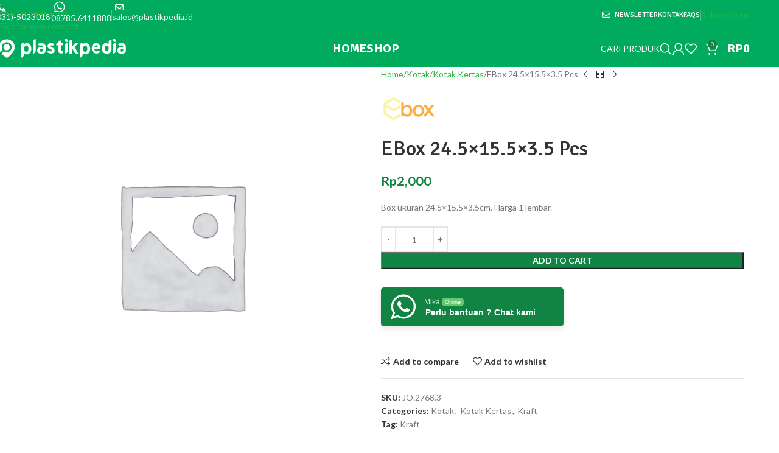

--- FILE ---
content_type: text/html; charset=UTF-8
request_url: https://plastikpedia.id/product/ebox-24-5x15-5x3-5-pcs/
body_size: 29077
content:
<!DOCTYPE html>
<html lang="en-US">
<head>
	<meta charset="UTF-8">
	<link rel="profile" href="https://gmpg.org/xfn/11">
	<link rel="pingback" href="https://plastikpedia.id/xmlrpc.php">

	<title>EBox 24.5&#215;15.5&#215;3.5 Pcs &#8211; Plastikpedia</title>
<meta name='robots' content='max-image-preview:large' />
	<style>img:is([sizes="auto" i], [sizes^="auto," i]) { contain-intrinsic-size: 3000px 1500px }</style>
	<link rel='dns-prefetch' href='//fonts.googleapis.com' />
<link href='https://fonts.gstatic.com' crossorigin rel='preconnect' />
<link rel="alternate" type="application/rss+xml" title="Plastikpedia &raquo; Feed" href="https://plastikpedia.id/feed/" />
<style id='safe-svg-svg-icon-style-inline-css' type='text/css'>
.safe-svg-cover{text-align:center}.safe-svg-cover .safe-svg-inside{display:inline-block;max-width:100%}.safe-svg-cover svg{fill:currentColor;height:100%;max-height:100%;max-width:100%;width:100%}

</style>
<link rel='stylesheet' id='wp-components-css' href='https://plastikpedia.id/wp-includes/css/dist/components/style.min.css?ver=6.7.2' type='text/css' media='all' />
<link rel='stylesheet' id='wp-preferences-css' href='https://plastikpedia.id/wp-includes/css/dist/preferences/style.min.css?ver=6.7.2' type='text/css' media='all' />
<link rel='stylesheet' id='wp-block-editor-css' href='https://plastikpedia.id/wp-includes/css/dist/block-editor/style.min.css?ver=6.7.2' type='text/css' media='all' />
<link rel='stylesheet' id='wp-reusable-blocks-css' href='https://plastikpedia.id/wp-includes/css/dist/reusable-blocks/style.min.css?ver=6.7.2' type='text/css' media='all' />
<link rel='stylesheet' id='wp-patterns-css' href='https://plastikpedia.id/wp-includes/css/dist/patterns/style.min.css?ver=6.7.2' type='text/css' media='all' />
<link rel='stylesheet' id='wp-editor-css' href='https://plastikpedia.id/wp-includes/css/dist/editor/style.min.css?ver=6.7.2' type='text/css' media='all' />

<style id='woocommerce-inline-inline-css' type='text/css'>
.woocommerce form .form-row .required { visibility: visible; }
</style>
<link rel='stylesheet' id='nta-css-popup-css' href='https://plastikpedia.id/wp-content/plugins/whatsapp-for-wordpress/assets/css/style.css?ver=6.7.2' type='text/css' media='all' />
<link rel='stylesheet' id='js_composer_front-css' href='https://plastikpedia.id/wp-content/cache/asset-cleanup/one/css/item/js_composer__assets__css__js_composer-min-css-v36de4a057f10d13786d6f1f30ecebf452ab8b0c1.css' type='text/css' media='all' />
<link rel='stylesheet' id='vc_font_awesome_5_shims-css' href='https://plastikpedia.id/wp-content/plugins/js_composer/assets/lib/vendor/node_modules/@fortawesome/fontawesome-free/css/v4-shims.min.css?ver=8.3.1' type='text/css' media='all' />
<link rel='stylesheet' id='vc_font_awesome_6-css' href='https://plastikpedia.id/wp-content/plugins/js_composer/assets/lib/vendor/node_modules/@fortawesome/fontawesome-free/css/all.min.css?ver=8.3.1' type='text/css' media='all' />
<link rel='stylesheet' id='wd-style-base-css' href='https://plastikpedia.id/wp-content/themes/woodmart/css/parts/base.min.css?ver=8.3.4' type='text/css' media='all' />
<link rel='stylesheet' id='wd-helpers-wpb-elem-css' href='https://plastikpedia.id/wp-content/themes/woodmart/css/parts/helpers-wpb-elem.min.css?ver=8.3.4' type='text/css' media='all' />
<link rel='stylesheet' id='wd-lazy-loading-css' href='https://plastikpedia.id/wp-content/themes/woodmart/css/parts/opt-lazy-load.min.css?ver=8.3.4' type='text/css' media='all' />
<link rel='stylesheet' id='wd-wpbakery-base-css' href='https://plastikpedia.id/wp-content/themes/woodmart/css/parts/int-wpb-base.min.css?ver=8.3.4' type='text/css' media='all' />
<link rel='stylesheet' id='wd-wpbakery-base-deprecated-css' href='https://plastikpedia.id/wp-content/themes/woodmart/css/parts/int-wpb-base-deprecated.min.css?ver=8.3.4' type='text/css' media='all' />
<link rel='stylesheet' id='wd-notices-fixed-css' href='https://plastikpedia.id/wp-content/themes/woodmart/css/parts/woo-opt-sticky-notices-old.min.css?ver=8.3.4' type='text/css' media='all' />
<link rel='stylesheet' id='wd-woocommerce-base-css' href='https://plastikpedia.id/wp-content/themes/woodmart/css/parts/woocommerce-base.min.css?ver=8.3.4' type='text/css' media='all' />
<link rel='stylesheet' id='wd-mod-star-rating-css' href='https://plastikpedia.id/wp-content/themes/woodmart/css/parts/mod-star-rating.min.css?ver=8.3.4' type='text/css' media='all' />
<link rel='stylesheet' id='wd-woocommerce-block-notices-css' href='https://plastikpedia.id/wp-content/themes/woodmart/css/parts/woo-mod-block-notices.min.css?ver=8.3.4' type='text/css' media='all' />
<link rel='stylesheet' id='wd-woo-mod-quantity-css' href='https://plastikpedia.id/wp-content/themes/woodmart/css/parts/woo-mod-quantity.min.css?ver=8.3.4' type='text/css' media='all' />
<link rel='stylesheet' id='wd-woo-single-prod-el-base-css' href='https://plastikpedia.id/wp-content/themes/woodmart/css/parts/woo-single-prod-el-base.min.css?ver=8.3.4' type='text/css' media='all' />
<link rel='stylesheet' id='wd-woo-mod-stock-status-css' href='https://plastikpedia.id/wp-content/themes/woodmart/css/parts/woo-mod-stock-status.min.css?ver=8.3.4' type='text/css' media='all' />
<link rel='stylesheet' id='wd-woo-mod-shop-attributes-css' href='https://plastikpedia.id/wp-content/themes/woodmart/css/parts/woo-mod-shop-attributes.min.css?ver=8.3.4' type='text/css' media='all' />
<link rel='stylesheet' id='wd-opt-carousel-disable-css' href='https://plastikpedia.id/wp-content/themes/woodmart/css/parts/opt-carousel-disable.min.css?ver=8.3.4' type='text/css' media='all' />
<link rel='stylesheet' id='wd-header-base-css' href='https://plastikpedia.id/wp-content/themes/woodmart/css/parts/header-base.min.css?ver=8.3.4' type='text/css' media='all' />
<link rel='stylesheet' id='wd-mod-tools-css' href='https://plastikpedia.id/wp-content/themes/woodmart/css/parts/mod-tools.min.css?ver=8.3.4' type='text/css' media='all' />
<link rel='stylesheet' id='wd-header-elements-base-css' href='https://plastikpedia.id/wp-content/themes/woodmart/css/parts/header-el-base.min.css?ver=8.3.4' type='text/css' media='all' />
<link rel='stylesheet' id='wd-button-css' href='https://plastikpedia.id/wp-content/themes/woodmart/css/parts/el-button.min.css?ver=8.3.4' type='text/css' media='all' />
<link rel='stylesheet' id='wd-header-search-css' href='https://plastikpedia.id/wp-content/themes/woodmart/css/parts/header-el-search.min.css?ver=8.3.4' type='text/css' media='all' />
<link rel='stylesheet' id='wd-woo-mod-login-form-css' href='https://plastikpedia.id/wp-content/themes/woodmart/css/parts/woo-mod-login-form.min.css?ver=8.3.4' type='text/css' media='all' />
<link rel='stylesheet' id='wd-header-my-account-css' href='https://plastikpedia.id/wp-content/themes/woodmart/css/parts/header-el-my-account.min.css?ver=8.3.4' type='text/css' media='all' />
<link rel='stylesheet' id='wd-header-cart-side-css' href='https://plastikpedia.id/wp-content/themes/woodmart/css/parts/header-el-cart-side.min.css?ver=8.3.4' type='text/css' media='all' />
<link rel='stylesheet' id='wd-header-cart-css' href='https://plastikpedia.id/wp-content/themes/woodmart/css/parts/header-el-cart.min.css?ver=8.3.4' type='text/css' media='all' />
<link rel='stylesheet' id='wd-widget-shopping-cart-css' href='https://plastikpedia.id/wp-content/themes/woodmart/css/parts/woo-widget-shopping-cart.min.css?ver=8.3.4' type='text/css' media='all' />
<link rel='stylesheet' id='wd-widget-product-list-css' href='https://plastikpedia.id/wp-content/themes/woodmart/css/parts/woo-widget-product-list.min.css?ver=8.3.4' type='text/css' media='all' />
<link rel='stylesheet' id='wd-header-mobile-nav-dropdown-css' href='https://plastikpedia.id/wp-content/themes/woodmart/css/parts/header-el-mobile-nav-dropdown.min.css?ver=8.3.4' type='text/css' media='all' />
<link rel='stylesheet' id='wd-header-search-form-css' href='https://plastikpedia.id/wp-content/themes/woodmart/css/parts/header-el-search-form.min.css?ver=8.3.4' type='text/css' media='all' />
<link rel='stylesheet' id='wd-wd-search-form-css' href='https://plastikpedia.id/wp-content/themes/woodmart/css/parts/wd-search-form.min.css?ver=8.3.4' type='text/css' media='all' />
<link rel='stylesheet' id='wd-wd-search-results-css' href='https://plastikpedia.id/wp-content/themes/woodmart/css/parts/wd-search-results.min.css?ver=8.3.4' type='text/css' media='all' />
<link rel='stylesheet' id='wd-wd-search-dropdown-css' href='https://plastikpedia.id/wp-content/themes/woodmart/css/parts/wd-search-dropdown.min.css?ver=8.3.4' type='text/css' media='all' />
<link rel='stylesheet' id='wd-page-title-css' href='https://plastikpedia.id/wp-content/themes/woodmart/css/parts/page-title.min.css?ver=8.3.4' type='text/css' media='all' />
<link rel='stylesheet' id='wd-woo-single-prod-predefined-css' href='https://plastikpedia.id/wp-content/themes/woodmart/css/parts/woo-single-prod-predefined.min.css?ver=8.3.4' type='text/css' media='all' />
<link rel='stylesheet' id='wd-woo-single-prod-and-quick-view-predefined-css' href='https://plastikpedia.id/wp-content/themes/woodmart/css/parts/woo-single-prod-and-quick-view-predefined.min.css?ver=8.3.4' type='text/css' media='all' />
<link rel='stylesheet' id='wd-woo-single-prod-el-tabs-predefined-css' href='https://plastikpedia.id/wp-content/themes/woodmart/css/parts/woo-single-prod-el-tabs-predefined.min.css?ver=8.3.4' type='text/css' media='all' />
<link rel='stylesheet' id='wd-woo-single-prod-el-gallery-css' href='https://plastikpedia.id/wp-content/themes/woodmart/css/parts/woo-single-prod-el-gallery.min.css?ver=8.3.4' type='text/css' media='all' />
<link rel='stylesheet' id='wd-swiper-css' href='https://plastikpedia.id/wp-content/themes/woodmart/css/parts/lib-swiper.min.css?ver=8.3.4' type='text/css' media='all' />
<link rel='stylesheet' id='wd-swiper-arrows-css' href='https://plastikpedia.id/wp-content/themes/woodmart/css/parts/lib-swiper-arrows.min.css?ver=8.3.4' type='text/css' media='all' />
<link rel='stylesheet' id='wd-woo-single-prod-el-navigation-css' href='https://plastikpedia.id/wp-content/themes/woodmart/css/parts/woo-single-prod-el-navigation.min.css?ver=8.3.4' type='text/css' media='all' />
<link rel='stylesheet' id='wd-social-icons-css' href='https://plastikpedia.id/wp-content/themes/woodmart/css/parts/el-social-icons.min.css?ver=8.3.4' type='text/css' media='all' />
<link rel='stylesheet' id='wd-tabs-css' href='https://plastikpedia.id/wp-content/themes/woodmart/css/parts/el-tabs.min.css?ver=8.3.4' type='text/css' media='all' />
<link rel='stylesheet' id='wd-woo-single-prod-el-tabs-opt-layout-tabs-css' href='https://plastikpedia.id/wp-content/themes/woodmart/css/parts/woo-single-prod-el-tabs-opt-layout-tabs.min.css?ver=8.3.4' type='text/css' media='all' />
<link rel='stylesheet' id='wd-accordion-css' href='https://plastikpedia.id/wp-content/themes/woodmart/css/parts/el-accordion.min.css?ver=8.3.4' type='text/css' media='all' />
<link rel='stylesheet' id='wd-accordion-elem-wpb-css' href='https://plastikpedia.id/wp-content/themes/woodmart/css/parts/el-accordion-wpb-elem.min.css?ver=8.3.4' type='text/css' media='all' />
<link rel='stylesheet' id='wd-product-loop-css' href='https://plastikpedia.id/wp-content/themes/woodmart/css/parts/woo-product-loop.min.css?ver=8.3.4' type='text/css' media='all' />
<link rel='stylesheet' id='wd-product-loop-standard-css' href='https://plastikpedia.id/wp-content/themes/woodmart/css/parts/woo-product-loop-standard.min.css?ver=8.3.4' type='text/css' media='all' />
<link rel='stylesheet' id='wd-woo-mod-add-btn-replace-css' href='https://plastikpedia.id/wp-content/themes/woodmart/css/parts/woo-mod-add-btn-replace.min.css?ver=8.3.4' type='text/css' media='all' />
<link rel='stylesheet' id='wd-woo-mod-quantity-overlap-css' href='https://plastikpedia.id/wp-content/themes/woodmart/css/parts/woo-mod-quantity-overlap.min.css?ver=8.3.4' type='text/css' media='all' />
<link rel='stylesheet' id='wd-woo-mod-product-labels-css' href='https://plastikpedia.id/wp-content/themes/woodmart/css/parts/woo-mod-product-labels.min.css?ver=8.3.4' type='text/css' media='all' />
<link rel='stylesheet' id='wd-woo-mod-product-labels-round-css' href='https://plastikpedia.id/wp-content/themes/woodmart/css/parts/woo-mod-product-labels-round.min.css?ver=8.3.4' type='text/css' media='all' />
<link rel='stylesheet' id='wd-mfp-popup-css' href='https://plastikpedia.id/wp-content/themes/woodmart/css/parts/lib-magnific-popup.min.css?ver=8.3.4' type='text/css' media='all' />
<link rel='stylesheet' id='wd-mod-animations-transform-css' href='https://plastikpedia.id/wp-content/themes/woodmart/css/parts/mod-animations-transform.min.css?ver=8.3.4' type='text/css' media='all' />
<link rel='stylesheet' id='wd-mod-transform-css' href='https://plastikpedia.id/wp-content/themes/woodmart/css/parts/mod-transform.min.css?ver=8.3.4' type='text/css' media='all' />
<link rel='stylesheet' id='wd-swiper-pagin-css' href='https://plastikpedia.id/wp-content/themes/woodmart/css/parts/lib-swiper-pagin.min.css?ver=8.3.4' type='text/css' media='all' />
<link rel='stylesheet' id='wd-footer-base-css' href='https://plastikpedia.id/wp-content/themes/woodmart/css/parts/footer-base.min.css?ver=8.3.4' type='text/css' media='all' />
<link rel='stylesheet' id='wd-brands-css' href='https://plastikpedia.id/wp-content/themes/woodmart/css/parts/el-brand.min.css?ver=8.3.4' type='text/css' media='all' />
<link rel='stylesheet' id='wd-scroll-top-css' href='https://plastikpedia.id/wp-content/themes/woodmart/css/parts/opt-scrolltotop.min.css?ver=8.3.4' type='text/css' media='all' />
<link rel='stylesheet' id='wd-header-search-fullscreen-css' href='https://plastikpedia.id/wp-content/themes/woodmart/css/parts/header-el-search-fullscreen-general.min.css?ver=8.3.4' type='text/css' media='all' />
<link rel='stylesheet' id='wd-header-search-fullscreen-1-css' href='https://plastikpedia.id/wp-content/themes/woodmart/css/parts/header-el-search-fullscreen-1.min.css?ver=8.3.4' type='text/css' media='all' />
<link rel='stylesheet' id='wd-header-my-account-sidebar-css' href='https://plastikpedia.id/wp-content/themes/woodmart/css/parts/header-el-my-account-sidebar.min.css?ver=8.3.4' type='text/css' media='all' />
<link rel='stylesheet' id='wd-woo-opt-social-login-css' href='https://plastikpedia.id/wp-content/themes/woodmart/css/parts/woo-opt-social-login.min.css?ver=8.3.4' type='text/css' media='all' />
<link rel='stylesheet' id='wd-bottom-toolbar-css' href='https://plastikpedia.id/wp-content/themes/woodmart/css/parts/opt-bottom-toolbar.min.css?ver=8.3.4' type='text/css' media='all' />
<link rel='preload' as="style" onload="this.onload=null;this.rel='stylesheet'" data-wpacu-preload-it-async='1' id='wpacu-combined-google-fonts-css-async-preload' href='https://fonts.googleapis.com/css?family=Lato:400,700%7CSignika:400,500,600,700&amp;display=swap' type='text/css' media='all' />
<script  type='text/javascript' id="wpacu-preload-async-css-fallback">
/*! LoadCSS. [c]2020 Filament Group, Inc. MIT License */
/* This file is meant as a standalone workflow for
- testing support for link[rel=preload]
- enabling async CSS loading in browsers that do not support rel=preload
- applying rel preload css once loaded, whether supported or not.
*/
(function(w){"use strict";var wpacuLoadCSS=function(href,before,media,attributes){var doc=w.document;var ss=doc.createElement('link');var ref;if(before){ref=before}else{var refs=(doc.body||doc.getElementsByTagName('head')[0]).childNodes;ref=refs[refs.length-1]}
var sheets=doc.styleSheets;if(attributes){for(var attributeName in attributes){if(attributes.hasOwnProperty(attributeName)){ss.setAttribute(attributeName,attributes[attributeName])}}}
ss.rel="stylesheet";ss.href=href;ss.media="only x";function ready(cb){if(doc.body){return cb()}
setTimeout(function(){ready(cb)})}
ready(function(){ref.parentNode.insertBefore(ss,(before?ref:ref.nextSibling))});var onwpaculoadcssdefined=function(cb){var resolvedHref=ss.href;var i=sheets.length;while(i--){if(sheets[i].href===resolvedHref){return cb()}}
setTimeout(function(){onwpaculoadcssdefined(cb)})};function wpacuLoadCB(){if(ss.addEventListener){ss.removeEventListener("load",wpacuLoadCB)}
ss.media=media||"all"}
if(ss.addEventListener){ss.addEventListener("load",wpacuLoadCB)}
ss.onwpaculoadcssdefined=onwpaculoadcssdefined;onwpaculoadcssdefined(wpacuLoadCB);return ss};if(typeof exports!=="undefined"){exports.wpacuLoadCSS=wpacuLoadCSS}else{w.wpacuLoadCSS=wpacuLoadCSS}}(typeof global!=="undefined"?global:this))
</script><script type="text/javascript" src="https://plastikpedia.id/wp-includes/js/jquery/jquery.min.js?ver=3.7.1" id="jquery-core-js"></script>
<script type="text/javascript" src="https://plastikpedia.id/wp-content/plugins/woocommerce/assets/js/jquery-blockui/jquery.blockUI.min.js?ver=2.7.0-wc.10.3.4" id="wc-jquery-blockui-js" data-wp-strategy="defer"></script>
<script type="text/javascript" id="wc-add-to-cart-js-extra">
/* <![CDATA[ */
var wc_add_to_cart_params = {"ajax_url":"\/wp-admin\/admin-ajax.php","wc_ajax_url":"\/?wc-ajax=%%endpoint%%","i18n_view_cart":"View cart","cart_url":"https:\/\/plastikpedia.id\/cart\/","is_cart":"","cart_redirect_after_add":"no"};
/* ]]> */
</script>
<script type="text/javascript" src="https://plastikpedia.id/wp-content/plugins/woocommerce/assets/js/frontend/add-to-cart.min.js?ver=10.3.4" id="wc-add-to-cart-js" data-wp-strategy="defer"></script>
<script type="text/javascript" src="https://plastikpedia.id/wp-content/plugins/woocommerce/assets/js/zoom/jquery.zoom.min.js?ver=1.7.21-wc.10.3.4" id="wc-zoom-js" defer="defer" data-wp-strategy="defer"></script>
<script type="text/javascript" id="wc-single-product-js-extra">
/* <![CDATA[ */
var wc_single_product_params = {"i18n_required_rating_text":"Please select a rating","i18n_rating_options":["1 of 5 stars","2 of 5 stars","3 of 5 stars","4 of 5 stars","5 of 5 stars"],"i18n_product_gallery_trigger_text":"View full-screen image gallery","review_rating_required":"yes","flexslider":{"rtl":false,"animation":"slide","smoothHeight":true,"directionNav":false,"controlNav":"thumbnails","slideshow":false,"animationSpeed":500,"animationLoop":false,"allowOneSlide":false},"zoom_enabled":"","zoom_options":[],"photoswipe_enabled":"","photoswipe_options":{"shareEl":false,"closeOnScroll":false,"history":false,"hideAnimationDuration":0,"showAnimationDuration":0},"flexslider_enabled":""};
/* ]]> */
</script>
<script type="text/javascript" src="https://plastikpedia.id/wp-content/plugins/woocommerce/assets/js/frontend/single-product.min.js?ver=10.3.4" id="wc-single-product-js" defer="defer" data-wp-strategy="defer"></script>
<script type="text/javascript" src="https://plastikpedia.id/wp-content/plugins/woocommerce/assets/js/js-cookie/js.cookie.min.js?ver=2.1.4-wc.10.3.4" id="wc-js-cookie-js" defer="defer" data-wp-strategy="defer"></script>
<script type="text/javascript" id="woocommerce-js-extra">
/* <![CDATA[ */
var woocommerce_params = {"ajax_url":"\/wp-admin\/admin-ajax.php","wc_ajax_url":"\/?wc-ajax=%%endpoint%%","i18n_password_show":"Show password","i18n_password_hide":"Hide password"};
/* ]]> */
</script>
<script type="text/javascript" src="https://plastikpedia.id/wp-content/plugins/woocommerce/assets/js/frontend/woocommerce.min.js?ver=10.3.4" id="woocommerce-js" defer="defer" data-wp-strategy="defer"></script>
<script type="text/javascript" src="https://plastikpedia.id/wp-content/plugins/js_composer/assets/js/vendors/woocommerce-add-to-cart.js?ver=8.3.1" id="vc_woocommerce-add-to-cart-js-js"></script>
<script type="text/javascript" id="nta-js-popup-js-extra">
/* <![CDATA[ */
var ntawaAjax = {"url":"https:\/\/plastikpedia.id\/wp-admin\/admin-ajax.php"};
/* ]]> */
</script>
<script type="text/javascript" src="https://plastikpedia.id/wp-content/plugins/whatsapp-for-wordpress/assets/js/main.js?ver=6.7.2" id="nta-js-popup-js"></script>
<script type="text/javascript" src="https://plastikpedia.id/wp-content/themes/woodmart/js/libs/device.min.js?ver=8.3.4" id="wd-device-library-js"></script>
<script type="text/javascript" src="https://plastikpedia.id/wp-content/themes/woodmart/js/scripts/global/scrollBar.min.js?ver=8.3.4" id="wd-scrollbar-js"></script>
<link rel="canonical" href="https://plastikpedia.id/product/ebox-24-5x15-5x3-5-pcs/" />
					<meta name="viewport" content="width=device-width, initial-scale=1.0, maximum-scale=1.0, user-scalable=no">
										<noscript><style>.woocommerce-product-gallery{ opacity: 1 !important; }</style></noscript>
	        <style>
            .wa__stt_offline{
                pointer-events: none;
            }

            .wa__button_text_only_me .wa__btn_txt{
                padding-top: 16px !important;
                padding-bottom: 15px !important;
            }

            .wa__popup_content_item .wa__cs_img_wrap{
                width: 48px;
                height: 48px;
            }

            .wa__popup_chat_box .wa__popup_heading{
                background: #2db742;
            }

            .wa__btn_popup .wa__btn_popup_icon{
                background: #2db742;
            }

            .wa__popup_chat_box .wa__stt{
                border-left: 2px solid  #2db742;
            }

            .wa__popup_chat_box .wa__popup_heading .wa__popup_title{
                color: #fff;
            }

            .wa__popup_chat_box .wa__popup_heading .wa__popup_intro{
                color: #fff;
                opacity: 0.8;
            }

            .wa__popup_chat_box .wa__popup_heading .wa__popup_intro strong{

            }

            
        </style>

        
<noscript><style> .wpb_animate_when_almost_visible { opacity: 1; }</style></noscript>			<style id="wd-style-header_773277-css" data-type="wd-style-header_773277">
				:root{
	--wd-top-bar-h: 50px;
	--wd-top-bar-sm-h: .00001px;
	--wd-top-bar-sticky-h: .00001px;
	--wd-top-bar-brd-w: 1px;

	--wd-header-general-h: 60px;
	--wd-header-general-sm-h: 60px;
	--wd-header-general-sticky-h: 60px;
	--wd-header-general-brd-w: .00001px;

	--wd-header-bottom-h: .00001px;
	--wd-header-bottom-sm-h: .00001px;
	--wd-header-bottom-sticky-h: .00001px;
	--wd-header-bottom-brd-w: .00001px;

	--wd-header-clone-h: .00001px;

	--wd-header-brd-w: calc(var(--wd-top-bar-brd-w) + var(--wd-header-general-brd-w) + var(--wd-header-bottom-brd-w));
	--wd-header-h: calc(var(--wd-top-bar-h) + var(--wd-header-general-h) + var(--wd-header-bottom-h) + var(--wd-header-brd-w));
	--wd-header-sticky-h: calc(var(--wd-top-bar-sticky-h) + var(--wd-header-general-sticky-h) + var(--wd-header-bottom-sticky-h) + var(--wd-header-clone-h) + var(--wd-header-brd-w));
	--wd-header-sm-h: calc(var(--wd-top-bar-sm-h) + var(--wd-header-general-sm-h) + var(--wd-header-bottom-sm-h) + var(--wd-header-brd-w));
}

.whb-top-bar .wd-dropdown {
	margin-top: 4px;
}

.whb-top-bar .wd-dropdown:after {
	height: 15px;
}


.whb-sticked .whb-general-header .wd-dropdown:not(.sub-sub-menu) {
	margin-top: 9px;
}

.whb-sticked .whb-general-header .wd-dropdown:not(.sub-sub-menu):after {
	height: 20px;
}

:root:has(.whb-top-bar.whb-border-boxed) {
	--wd-top-bar-brd-w: .00001px;
}

@media (max-width: 1024px) {
:root:has(.whb-top-bar.whb-hidden-mobile) {
	--wd-top-bar-brd-w: .00001px;
}
}





		.whb-top-bar-inner { border-color: rgba(227, 227, 227, 1);border-bottom-width: 1px;border-bottom-style: solid; }
.whb-top-bar {
	background-color: rgba(0, 171, 93, 1);
}

.whb-general-header {
	background-color: rgba(0, 171, 93, 1);
}
			</style>
						<style id="wd-style-theme_settings_default-css" data-type="wd-style-theme_settings_default">
				@font-face {
	font-weight: normal;
	font-style: normal;
	font-family: "woodmart-font";
	src: url("//plastikpedia.id/wp-content/themes/woodmart/fonts/woodmart-font-1-400.woff2?v=8.3.4") format("woff2");
 font-display:swap;}

:root {
	--wd-text-font: "Lato", Arial, Helvetica, sans-serif;
	--wd-text-font-weight: 400;
	--wd-text-color: #777777;
	--wd-text-font-size: 14px;
	--wd-title-font: "Signika", Arial, Helvetica, sans-serif;
	--wd-title-font-weight: 600;
	--wd-title-color: #242424;
	--wd-entities-title-font: "Signika", Arial, Helvetica, sans-serif;
	--wd-entities-title-font-weight: 500;
	--wd-entities-title-color: #333333;
	--wd-entities-title-color-hover: rgb(51 51 51 / 65%);
	--wd-alternative-font: "Signika", Arial, Helvetica, sans-serif;
	--wd-widget-title-font: "Signika", Arial, Helvetica, sans-serif;
	--wd-widget-title-font-weight: 600;
	--wd-widget-title-transform: uppercase;
	--wd-widget-title-color: #333;
	--wd-widget-title-font-size: 16px;
	--wd-header-el-font: "Signika", Arial, Helvetica, sans-serif;
	--wd-header-el-font-weight: 700;
	--wd-header-el-transform: uppercase;
	--wd-header-el-font-size: 20px;
	--wd-otl-style: dotted;
	--wd-otl-width: 2px;
	--wd-primary-color: #118444;
	--wd-alternative-color: #38e0ab;
	--btn-default-bgcolor: #118444;
	--btn-default-bgcolor-hover: #38e0ab;
	--btn-accented-bgcolor: #118444;
	--btn-accented-bgcolor-hover: #11aa55;
	--wd-form-brd-width: 2px;
	--notices-success-bg: #459647;
	--notices-success-color: #fff;
	--notices-warning-bg: #E0B252;
	--notices-warning-color: #fff;
	--wd-link-color: #2db742;
	--wd-link-color-hover: #38e0ab;
}
.wd-age-verify-wrap {
	--wd-popup-width: 500px;
}
.wd-popup.wd-promo-popup {
	background-color: #111111;
	background-image: none;
	background-repeat: no-repeat;
	background-size: contain;
	background-position: left center;
}
.wd-promo-popup-wrap {
	--wd-popup-width: 800px;
}
:is(.woodmart-woocommerce-layered-nav, .wd-product-category-filter) .wd-scroll-content {
	max-height: 280px;
}
.wd-page-title .wd-page-title-bg img {
	object-fit: cover;
	object-position: center center;
}
.wd-footer {
	background-color: #ffffff;
	background-image: none;
}
.mfp-wrap.wd-popup-quick-view-wrap {
	--wd-popup-width: 920px;
}
:root{
--wd-container-w: 1222px;
--wd-form-brd-radius: 0px;
--btn-default-color: #333;
--btn-default-color-hover: #333;
--btn-accented-color: #fff;
--btn-accented-color-hover: #fff;
--btn-default-brd-radius: 0px;
--btn-default-box-shadow: none;
--btn-default-box-shadow-hover: none;
--btn-default-box-shadow-active: none;
--btn-default-bottom: 0px;
--btn-accented-bottom-active: -1px;
--btn-accented-brd-radius: 0px;
--btn-accented-box-shadow: inset 0 -2px 0 rgba(0, 0, 0, .15);
--btn-accented-box-shadow-hover: inset 0 -2px 0 rgba(0, 0, 0, .15);
--wd-brd-radius: 0px;
}

@media (min-width: 1222px) {
[data-vc-full-width]:not([data-vc-stretch-content]),
:is(.vc_section, .vc_row).wd-section-stretch {
padding-left: calc((100vw - 1222px - var(--wd-sticky-nav-w) - var(--wd-scroll-w)) / 2);
padding-right: calc((100vw - 1222px - var(--wd-sticky-nav-w) - var(--wd-scroll-w)) / 2);
}
}


.wd-page-title {
background-color: #0a0a0a;
}

.nav-shop .wd-product-categories li {
    position: relative;
    margin-left: 12px;
}

.nav-shop .category-nav-link .category-summary {
    width: 100px;
}

.quantity input[type=number] { width: 60px !important; }


body .whb-sticked .whb-row {
background-color:rgba(0,171,93,0.9);
}

// fix address at my-account
.woocommerce-MyAccount-content .woocommerce-Address.col-1 {
    -ms-flex: 0 0 100%;
    flex: 0 0 100%;
    max-width: 100%;
}

.page-id-1264 .main-page-wrapper {
	padding-top: 0px;
}			</style>
			<meta name="generator" content="WP Rocket 3.18.3" data-wpr-features="wpr_image_dimensions wpr_preload_links wpr_desktop" /></head>

<body class="product-template-default single single-product postid-4869 theme-woodmart woocommerce woocommerce-page woocommerce-no-js wrapper-full-width  categories-accordion-on woodmart-ajax-shop-on notifications-sticky sticky-toolbar-on wpb-js-composer js-comp-ver-8.3.1 vc_responsive">
			<script type="text/javascript" id="wd-flicker-fix">// Flicker fix.</script>		<div data-rocket-location-hash="1d2f525ce3ea968146219c11c5fd2e8a" class="wd-skip-links">
								<a href="#menu-plastikpedia-main-menu" class="wd-skip-navigation btn">
						Skip to navigation					</a>
								<a href="#main-content" class="wd-skip-content btn">
				Skip to main content			</a>
		</div>
			
	
	<div data-rocket-location-hash="cac5a6d623ac7d282dcc5185b5772dc7" class="wd-page-wrapper website-wrapper">
									<header data-rocket-location-hash="7be7245d3be89799013f228d2f562c98" class="whb-header whb-header_773277 whb-sticky-shadow whb-scroll-stick whb-sticky-real whb-custom-header">
					<div data-rocket-location-hash="204580e74ddd733969730c489876d875" class="whb-main-header">
	
<div class="whb-row whb-top-bar whb-not-sticky-row whb-with-bg whb-border-boxed whb-color-light whb-hidden-mobile whb-flex-flex-middle">
	<div class="container">
		<div class="whb-flex-row whb-top-bar-inner">
			<div class="whb-column whb-col-left whb-column5 whb-visible-lg">
	
<div class="wd-header-text reset-last-child whb-r55v4mkcgyws7uqzjlmq woodmart-nav-link"><span style="margin-left: 5px; color: #ffffff; font-size: 14px;"><i class="fa fa-phone"></i><p>(031)-5023018</p>
 </span></div>
<div class="wd-header-divider whb-divider-default whb-vl9zg6k9f26g6wwqj0ug"></div>

<div class="wd-header-text reset-last-child whb-9t7gh04xk5hs30qh2qqp woodmart-nav-link"><span style="margin-left: 5px; color: #ffffff; font-size: 14px;"> <i class="fa fa-whatsapp" style="font-size: 20px;"></i> <p>08785.6411888</p>
</span></div>
<div class="wd-header-divider whb-divider-default whb-njvc5zibocqf3qbpv6zi"></div>

<div class="wd-header-text reset-last-child whb-rbnrmpegm9kqzpcodktg woodmart-nav-link"><span style="margin-left: 5px; color: #ffffff; font-size: 14px;"> <i class="fa fa-envelope-o"></i> <p><a href="/cdn-cgi/l/email-protection#e192808d8492a1918d809295888a9184858880cf8885"><span class="__cf_email__" data-cfemail="2b584a474e586b5b474a585f42405b4e4f424a05424f">[email&#160;protected]</span></a></p>
</span></div>
</div>
<div class="whb-column whb-col-center whb-column6 whb-visible-lg whb-empty-column">
	</div>
<div class="whb-column whb-col-right whb-column7 whb-visible-lg">
	
<nav class="wd-header-nav wd-header-secondary-nav whb-ie7ypyss8hsbzgvu5q6i text-right" role="navigation" aria-label="Top Bar Right">
	<ul id="menu-top-bar-right" class="menu wd-nav wd-nav-header wd-nav-secondary wd-style-separated wd-gap-s"><li id="menu-item-402" class="woodmart-open-newsletter menu-item menu-item-type-custom menu-item-object-custom menu-item-402 item-level-0 menu-simple-dropdown wd-event-hover" ><a href="#" class="woodmart-nav-link"><span class="wd-nav-icon fa fa-envelope-o"></span><span class="nav-link-text">NEWSLETTER</span></a></li>
<li id="menu-item-4659" class="menu-item menu-item-type-post_type menu-item-object-page menu-item-4659 item-level-0 menu-simple-dropdown wd-event-hover" ><a href="https://plastikpedia.id/kontak-kami/" class="woodmart-nav-link"><span class="nav-link-text">KONTAK</span></a></li>
<li id="menu-item-400" class="menu-item menu-item-type-custom menu-item-object-custom menu-item-400 item-level-0 menu-simple-dropdown wd-event-hover" ><a href="#" class="woodmart-nav-link"><span class="nav-link-text">FAQs</span></a></li>
</ul></nav>
<div class="wd-header-divider whb-divider-default whb-r99e2hfl63dn92k4ktrv"></div>
<div class="wd-header-divider whb-divider-default whb-ln24ou2fx7uhh4b4m6du"></div>
<div id="wd-6969a84118b62" class="whb-mubjow1w5zvrdp3ky870 wd-button-wrapper text-center"><a href="#" title="" class="btn btn-color-primary btn-style-round btn-shape-rectangle btn-size-small woodmart-open-newsletter">Subscribe us</a></div></div>
<div class="whb-column whb-col-mobile whb-column_mobile1 whb-hidden-lg whb-empty-column">
	</div>
		</div>
	</div>
</div>

<div class="whb-row whb-general-header whb-sticky-row whb-with-bg whb-without-border whb-color-light whb-flex-equal-sides">
	<div class="container">
		<div class="whb-flex-row whb-general-header-inner">
			<div class="whb-column whb-col-left whb-column8 whb-visible-lg">
	<div class="site-logo whb-5q8debbh8purs9tucmz5 wd-switch-logo">
	<a href="https://plastikpedia.id/" class="wd-logo wd-main-logo" rel="home" aria-label="Site logo">
		<img width="369" height="53" src="https://plastikpedia.id/wp-content/uploads/2020/05/plastikpedia-logo-white.svg" alt="Plastikpedia" style="max-width: 225px;" loading="lazy" />	</a>
					<a href="https://plastikpedia.id/" class="wd-logo wd-sticky-logo" rel="home">
			<img width="369" height="53" src="https://plastikpedia.id/wp-content/uploads/2020/05/plastikpedia-logo-white.svg" alt="Plastikpedia" style="max-width: 225px;" />		</a>
	</div>
</div>
<div class="whb-column whb-col-center whb-column9 whb-visible-lg">
	<nav class="wd-header-nav wd-header-main-nav text-center wd-design-1 whb-cm12b546pudr0yx8n988" role="navigation" aria-label="Main navigation">
	<ul id="menu-plastikpedia-main-menu" class="menu wd-nav wd-nav-header wd-nav-main wd-style-underline wd-gap-s"><li id="menu-item-3648" class="menu-item menu-item-type-post_type menu-item-object-page menu-item-3648 item-level-0 menu-simple-dropdown wd-event-hover" ><a href="https://plastikpedia.id/home-base/" class="woodmart-nav-link"><span class="nav-link-text">Home</span></a></li>
<li id="menu-item-3649" class="menu-item menu-item-type-post_type menu-item-object-page current_page_parent menu-item-3649 item-level-0 menu-simple-dropdown wd-event-hover" ><a href="https://plastikpedia.id/shop/" class="woodmart-nav-link"><span class="nav-link-text">Shop</span></a></li>
</ul></nav>
</div>
<div class="whb-column whb-col-right whb-column10 whb-visible-lg">
	
<div class="wd-header-text reset-last-child whb-tupkjvk1da97xsay30px"><p style="text-align: right;"><span style="color: #ffffff;">CARI PRODUK</span></p></div>
<div class="wd-header-search wd-tools-element wd-design-1 wd-style-icon wd-display-full-screen whb-k2gwx7lp4ciccfrofq3b" title="Search">
	<a href="#" rel="nofollow" aria-label="Search">
		
			<span class="wd-tools-icon">
							</span>

			<span class="wd-tools-text">
				Search			</span>

			</a>

	</div>
<div class="wd-header-divider whb-divider-default whb-cmur0jw7f5ms7qrlc78s"></div>
<div class="wd-header-my-account wd-tools-element wd-event-hover wd-design-1 wd-account-style-icon login-side-opener whb-za9c17gdklk77pj14dt7">
			<a href="https://plastikpedia.id/my-account/" title="My account">
			
				<span class="wd-tools-icon">
									</span>
				<span class="wd-tools-text">
				Login / Register			</span>

					</a>

			</div>

<div class="wd-header-wishlist wd-tools-element wd-style-icon wd-with-count wd-design-2 whb-w4k66xnhy93l0hl12m32" title="My Wishlist">
	<a href="https://plastikpedia.id/wishlist/" title="Wishlist products">
		
			<span class="wd-tools-icon">
				
									<span class="wd-tools-count">
						0					</span>
							</span>

			<span class="wd-tools-text">
				Wishlist			</span>

			</a>
</div>

<div class="wd-header-cart wd-tools-element wd-design-2 cart-widget-opener whb-59dm3x7qhe9gj2xm0ebm">
	<a href="https://plastikpedia.id/cart/" title="Shopping cart">
		
			<span class="wd-tools-icon">
															<span class="wd-cart-number wd-tools-count">0 <span>items</span></span>
									</span>
			<span class="wd-tools-text">
				
										<span class="wd-cart-subtotal"><span class="woocommerce-Price-amount amount"><bdi><span class="woocommerce-Price-currencySymbol">Rp</span>0</bdi></span></span>
					</span>

			</a>
	</div>
</div>
<div class="whb-column whb-mobile-left whb-column_mobile2 whb-hidden-lg">
	<div class="wd-tools-element wd-header-mobile-nav wd-style-icon wd-design-1 whb-3bjvjz8af9ko7c53olr0">
	<a href="#" rel="nofollow" aria-label="Open mobile menu">
		
		<span class="wd-tools-icon">
					</span>

		<span class="wd-tools-text">Menu</span>

			</a>
</div><div class="site-logo whb-oujuf7tp265ina8wqgi6 wd-switch-logo">
	<a href="https://plastikpedia.id/" class="wd-logo wd-main-logo" rel="home" aria-label="Site logo">
		<img width="369" height="53" src="https://plastikpedia.id/wp-content/uploads/2020/05/plastikpedia-logo-white.svg" alt="Plastikpedia" style="max-width: 150px;" loading="lazy" />	</a>
					<a href="https://plastikpedia.id/" class="wd-logo wd-sticky-logo" rel="home">
			<img width="369" height="53" src="https://plastikpedia.id/wp-content/uploads/2020/05/plastikpedia-logo-white.svg" alt="Plastikpedia" style="max-width: 150px;" />		</a>
	</div>
</div>
<div class="whb-column whb-mobile-center whb-column_mobile3 whb-hidden-lg whb-empty-column">
	</div>
<div class="whb-column whb-mobile-right whb-column_mobile4 whb-hidden-lg">
	<div class="wd-search-form  wd-header-search-form-mobile wd-display-form whb-o65lzvm6sbdyxlmcssfs">

<form role="search" method="get" class="searchform  wd-style-default woodmart-ajax-search" action="https://plastikpedia.id/"  data-thumbnail="1" data-price="1" data-post_type="product" data-count="20" data-sku="0" data-symbols_count="3" data-include_cat_search="no" autocomplete="off">
	<input type="text" class="s" placeholder="Search for products" value="" name="s" aria-label="Search" title="Search for products" required>
	<input type="hidden" name="post_type" value="product">

	<span tabindex="0" aria-label="Clear search" class="wd-clear-search wd-role-btn wd-hide"></span>

	
	<button type="submit" class="searchsubmit">
		<span>
			Search		</span>
			</button>
</form>

	<div data-rocket-location-hash="48d8e49d5587f9daf1c02a6c3dc1063f" class="wd-search-results-wrapper">
		<div class="wd-search-results wd-dropdown-results wd-dropdown wd-scroll">
			<div class="wd-scroll-content">
				
				
							</div>
		</div>
	</div>

</div>

<div class="wd-header-cart wd-tools-element wd-design-5 cart-widget-opener whb-1t638beeatmx1q0opyqg">
	<a href="https://plastikpedia.id/cart/" title="Shopping cart">
		
			<span class="wd-tools-icon">
															<span class="wd-cart-number wd-tools-count">0 <span>items</span></span>
									</span>
			<span class="wd-tools-text">
				
										<span class="wd-cart-subtotal"><span class="woocommerce-Price-amount amount"><bdi><span class="woocommerce-Price-currencySymbol">Rp</span>0</bdi></span></span>
					</span>

			</a>
	</div>
</div>
		</div>
	</div>
</div>
</div>
				</header>
			
								<div data-rocket-location-hash="68b5154f7f10e61c137280f720be3995" class="wd-page-content main-page-wrapper">
		
		
		<main data-rocket-location-hash="71df02615f296120dc62381e942640ef" id="main-content" class="wd-content-layout content-layout-wrapper wd-builder-off" role="main">
				

	<div class="wd-content-area site-content">
	
		


<div id="product-4869" class="single-product-page single-product-content product-design-default tabs-location-standard tabs-type-tabs meta-location-add_to_cart reviews-location-tabs product-no-bg product type-product post-4869 status-publish first instock product_cat-kotak product_cat-kotak-kertas product_cat-kraft product_tag-kraft purchasable product-type-simple">

	<div class="container">

		<div data-rocket-location-hash="f188694d1c567966d3bf8e9169956bef" class="woocommerce-notices-wrapper"></div>
		<div class="product-image-summary-wrap">
			
			<div class="product-image-summary" >
				<div class="product-image-summary-inner wd-grid-g" style="--wd-col-lg:12;--wd-gap-lg:30px;--wd-gap-sm:20px;">
					<div class="product-images wd-grid-col" style="--wd-col-lg:6;--wd-col-md:6;--wd-col-sm:12;">
						<div class="woocommerce-product-gallery woocommerce-product-gallery--without-images woocommerce-product-gallery--columns-4 images  thumbs-position-bottom images image-action-none">
	<div class="wd-carousel-container wd-gallery-images">
		<div class="wd-carousel-inner">

		
		<figure class="woocommerce-product-gallery__wrapper wd-carousel wd-grid" style="--wd-col-lg:1;--wd-col-md:1;--wd-col-sm:1;">
			<div class="wd-carousel-wrap">

				<div class="wd-carousel-item"><figure data-thumb="https://plastikpedia.id/wp-content/uploads/woocommerce-placeholder-600x600.png" class="woocommerce-product-gallery__image--placeholder"><a data-elementor-open-lightbox="no" href="https://plastikpedia.id/wp-content/uploads/woocommerce-placeholder-600x600.png"><img src="https://plastikpedia.id/wp-content/uploads/woocommerce-placeholder-600x600.png" alt="Awaiting product image" data-src="https://plastikpedia.id/wp-content/uploads/woocommerce-placeholder-600x600.png" data-large_image="https://plastikpedia.id/wp-content/uploads/woocommerce-placeholder-600x600.png" data-large_image_width="700" data-large_image_height="800" class="attachment-woocommerce_single size-woocommerce_single wp-post-image" /></a></figure></div>
							</div>
		</figure>

					<div class="wd-nav-arrows wd-pos-sep wd-hover-1 wd-custom-style wd-icon-1">
			<div class="wd-btn-arrow wd-prev wd-disabled">
				<div class="wd-arrow-inner"></div>
			</div>
			<div class="wd-btn-arrow wd-next">
				<div class="wd-arrow-inner"></div>
			</div>
		</div>
		
		
		</div>

			</div>

					<div class="wd-carousel-container wd-gallery-thumb">
			<div class="wd-carousel-inner">
				<div class="wd-carousel wd-grid" style="--wd-col-lg:4;--wd-col-md:4;--wd-col-sm:3;">
					<div class="wd-carousel-wrap">
											</div>
				</div>

						<div class="wd-nav-arrows wd-thumb-nav wd-custom-style wd-pos-sep wd-icon-1">
			<div class="wd-btn-arrow wd-prev wd-disabled">
				<div class="wd-arrow-inner"></div>
			</div>
			<div class="wd-btn-arrow wd-next">
				<div class="wd-arrow-inner"></div>
			</div>
		</div>
					</div>
		</div>
	</div>
					</div>
					<div class="summary entry-summary text-left wd-grid-col" style="--wd-col-lg:6;--wd-col-md:6;--wd-col-sm:12;">
						<div class="summary-inner wd-set-mb reset-last-child">
															<div class="single-breadcrumbs-wrapper wd-grid-f">
																			<nav class="wd-breadcrumbs woocommerce-breadcrumb" aria-label="Breadcrumb">				<a href="https://plastikpedia.id">
					Home				</a>
			<span class="wd-delimiter"></span>				<a href="https://plastikpedia.id/product-category/kotak/">
					Kotak				</a>
			<span class="wd-delimiter"></span>				<a href="https://plastikpedia.id/product-category/kotak/kotak-kertas/" class="wd-last-link">
					Kotak Kertas				</a>
			<span class="wd-delimiter"></span>				<span class="wd-last">
					EBox 24.5&#215;15.5&#215;3.5 Pcs				</span>
			</nav>																												
<div class="wd-products-nav">
			<div class="wd-event-hover">
			<a class="wd-product-nav-btn wd-btn-prev" href="https://plastikpedia.id/product/dus-sosis-25x7-5x4-deko-pcs/" aria-label="Previous product"></a>

			<div class="wd-dropdown">
				<a href="https://plastikpedia.id/product/dus-sosis-25x7-5x4-deko-pcs/" class="wd-product-nav-thumb">
					<img width="150" height="150" src="https://plastikpedia.id/wp-content/themes/woodmart/images/lazy.svg" class="woocommerce-placeholder wp-post-image wd-lazy-fade" alt="Placeholder" decoding="async" srcset="" sizes="(max-width: 150px) 100vw, 150px" data-src="https://plastikpedia.id/wp-content/uploads/woocommerce-placeholder-150x150.png" data-srcset="https://plastikpedia.id/wp-content/uploads/woocommerce-placeholder-150x150.png 150w, https://plastikpedia.id/wp-content/uploads/woocommerce-placeholder-300x300.png 300w, https://plastikpedia.id/wp-content/uploads/woocommerce-placeholder-600x600.png 600w, https://plastikpedia.id/wp-content/uploads/woocommerce-placeholder-1024x1024.png 1024w, https://plastikpedia.id/wp-content/uploads/woocommerce-placeholder-768x768.png 768w, https://plastikpedia.id/wp-content/uploads/woocommerce-placeholder.png 1200w" />				</a>

				<div class="wd-product-nav-desc">
					<a href="https://plastikpedia.id/product/dus-sosis-25x7-5x4-deko-pcs/" class="wd-entities-title">
						Dus Sosis 25x7.5x4 DEKO Pcs					</a>

					<span class="price">
						<span class="woocommerce-Price-amount amount"><bdi><span class="woocommerce-Price-currencySymbol">Rp</span>700</bdi></span>					</span>
				</div>
			</div>
		</div>
	
	<a href="https://plastikpedia.id/shop/" class="wd-product-nav-btn wd-btn-back wd-tooltip">
		<span>
			Back to products		</span>
	</a>

			<div class="wd-event-hover">
			<a class="wd-product-nav-btn wd-btn-next" href="https://plastikpedia.id/product/ecokraft-foodpail-s-85x95x100/" aria-label="Next product"></a>

			<div class="wd-dropdown">
				<a href="https://plastikpedia.id/product/ecokraft-foodpail-s-85x95x100/" class="wd-product-nav-thumb">
					<img width="150" height="150" src="https://plastikpedia.id/wp-content/themes/woodmart/images/lazy.svg" class="attachment-thumbnail size-thumbnail wd-lazy-fade" alt="Ecokraft FoodPail S 85x95x100" decoding="async" srcset="" sizes="(max-width: 150px) 100vw, 150px" data-src="https://plastikpedia.id/wp-content/uploads/2020/06/830.46.3-24X17X15X80-D-150x150.jpg" data-srcset="https://plastikpedia.id/wp-content/uploads/2020/06/830.46.3-24X17X15X80-D-150x150.jpg 150w, https://plastikpedia.id/wp-content/uploads/2020/06/830.46.3-24X17X15X80-D-300x300.jpg 300w, https://plastikpedia.id/wp-content/uploads/2020/06/830.46.3-24X17X15X80-D-100x100.jpg 100w, https://plastikpedia.id/wp-content/uploads/2020/06/830.46.3-24X17X15X80-D.jpg 500w" />				</a>

				<div class="wd-product-nav-desc">
					<a href="https://plastikpedia.id/product/ecokraft-foodpail-s-85x95x100/" class="wd-entities-title">
						Ecokraft FoodPail S 85x95x100					</a>

					<span class="price">
						<span class="woocommerce-Price-amount amount"><bdi><span class="woocommerce-Price-currencySymbol">Rp</span>1,500</bdi></span>					</span>
				</div>
			</div>
		</div>
	</div>
																	</div>
							
							<div class="wd-product-brands">			<a href="https://plastikpedia.id/shop/?filter_brand=ebox">
				<img class="wd-lazy-fade" src="https://plastikpedia.id/wp-content/themes/woodmart/images/lazy.svg" data-src="https://plastikpedia.id/wp-content/uploads/2021/02/EBOX-MERK.png" title="Ebox" alt="Ebox">			</a>
			</div>
<h1 class="product_title entry-title wd-entities-title">
	
	EBox 24.5&#215;15.5&#215;3.5 Pcs
	</h1>
<p class="price"><span class="woocommerce-Price-amount amount"><bdi><span class="woocommerce-Price-currencySymbol">Rp</span>2,000</bdi></span></p>
<div class="woocommerce-product-details__short-description">
	<p>Box ukuran 24.5&#215;15.5&#215;3.5cm. Harga 1 lembar.</p>
</div>
					
	
	<form class="cart" action="https://plastikpedia.id/product/ebox-24-5x15-5x3-5-pcs/" method="post" enctype='multipart/form-data'>
		
		
<div class="quantity">
	
			<input type="button" value="-" class="minus btn" aria-label="Decrease quantity" />
	
	<label class="screen-reader-text" for="quantity_6969a8411c3ca">EBox 24.5x15.5x3.5 Pcs quantity</label>
	<input
		type="number"
				id="quantity_6969a8411c3ca"
		class="input-text qty text"
		value="1"
		aria-label="Product quantity"
				min="1"
				name="quantity"

					step="1"
			placeholder=""
			inputmode="numeric"
			autocomplete="off"
			>

			<input type="button" value="+" class="plus btn" aria-label="Increase quantity" />
	
	</div>

		<button type="submit" name="add-to-cart" value="4869" class="single_add_to_cart_button button alt">Add to cart</button>

		<div class="nta-woo-products-button"><div id="nta-wabutton-3674" style="margin: 30px 0 30px;"><a target="_blank" href="https://web.whatsapp.com/send?phone=6281332355812&text=Hello, saya melihat produk EBox 24.5&#215;15.5&#215;3.5 PcsPlastikpedia di https://plastikpedia.id/product/ebox-24-5x15-5x3-5-pcs. Saya ada pertanyaan." class="wa__button wa__sq_button wa__stt_online wa__btn_w_icon"><div class="wa__btn_icon"><img width="512" height="512" src="https://plastikpedia.id/wp-content/plugins/whatsapp-for-wordpress/assets/img/whatsapp_logo.svg" alt="img"/></div><div class="wa__btn_txt"><div class="wa__cs_info"><div class="wa__cs_name">Mika</div><div class="wa__cs_status">Online</div></div><div class="wa__btn_title">Perlu bantuan ? Chat kami</div></div></a></div></div>	</form>

	
						<div class="wd-compare-btn product-compare-button wd-action-btn wd-style-text wd-compare-icon">
			<a href="https://plastikpedia.id/compare/" data-id="4869" rel="nofollow" data-added-text="Compare products">
				<span class="wd-added-icon"></span>
				<span class="wd-action-text">Add to compare</span>
			</a>
		</div>
					<div class="wd-wishlist-btn wd-action-btn wd-style-text wd-wishlist-icon">
				<a class="" href="https://plastikpedia.id/wishlist/" data-key="9a861e0263" data-product-id="4869" rel="nofollow" data-added-text="Browse wishlist">
					<span class="wd-added-icon"></span>
					<span class="wd-action-text">Add to wishlist</span>
				</a>
			</div>
		
<div class="product_meta">
	
			
		<span class="sku_wrapper">
			<span class="meta-label">
				SKU:			</span>
			<span class="sku">
				JO.2768.3			</span>
		</span>
	
			<span class="posted_in"><span class="meta-label">Categories:</span> <a href="https://plastikpedia.id/product-category/kotak/" rel="tag">Kotak</a><span class="meta-sep">,</span> <a href="https://plastikpedia.id/product-category/kotak/kotak-kertas/" rel="tag">Kotak Kertas</a><span class="meta-sep">,</span> <a href="https://plastikpedia.id/product-category/kraft/" rel="tag">Kraft</a></span>	
			<span class="tagged_as"><span class="meta-label">Tag:</span> <a href="https://plastikpedia.id/product-tag/kraft/" rel="tag">Kraft</a></span>	
	
	</div>
			<div
						class="wd-social-icons  wd-style-default wd-size-small social-share wd-shape-circle product-share wd-layout-inline text-left">
				
									<span class="wd-label share-title">Share:</span>
				
									<a rel="noopener noreferrer nofollow" href="https://www.facebook.com/sharer/sharer.php?u=https://plastikpedia.id/product/ebox-24-5x15-5x3-5-pcs/" target="_blank" class="wd-social-icon social-facebook" aria-label="Facebook social link">
						<span class="wd-icon"></span>
											</a>
				
									<a rel="noopener noreferrer nofollow" href="https://x.com/share?url=https://plastikpedia.id/product/ebox-24-5x15-5x3-5-pcs/" target="_blank" class="wd-social-icon social-twitter" aria-label="X social link">
						<span class="wd-icon"></span>
											</a>
				
				
				
				
				
				
									<a rel="noopener noreferrer nofollow" href="https://pinterest.com/pin/create/button/?url=https://plastikpedia.id/product/ebox-24-5x15-5x3-5-pcs/&media=https://plastikpedia.id/wp-includes/images/media/default.svg&description=EBox+24.5%26%23215%3B15.5%26%23215%3B3.5+Pcs" target="_blank" class="wd-social-icon social-pinterest" aria-label="Pinterest social link">
						<span class="wd-icon"></span>
											</a>
				
				
									<a rel="noopener noreferrer nofollow" href="https://www.linkedin.com/shareArticle?mini=true&url=https://plastikpedia.id/product/ebox-24-5x15-5x3-5-pcs/" target="_blank" class="wd-social-icon social-linkedin" aria-label="Linkedin social link">
						<span class="wd-icon"></span>
											</a>
				
				
				
				
				
				
				
				
				
									<a rel="noopener noreferrer nofollow" href="https://api.whatsapp.com/send?text=https%3A%2F%2Fplastikpedia.id%2Fproduct%2Febox-24-5x15-5x3-5-pcs%2F" target="_blank" class="wd-hide-md  wd-social-icon social-whatsapp" aria-label="WhatsApp social link">
						<span class="wd-icon"></span>
											</a>

					<a rel="noopener noreferrer nofollow" href="whatsapp://send?text=https%3A%2F%2Fplastikpedia.id%2Fproduct%2Febox-24-5x15-5x3-5-pcs%2F" target="_blank" class="wd-hide-lg  wd-social-icon social-whatsapp" aria-label="WhatsApp social link">
						<span class="wd-icon"></span>
											</a>
				
				
				
				
				
				
									<a rel="noopener noreferrer nofollow" href="https://telegram.me/share/url?url=https://plastikpedia.id/product/ebox-24-5x15-5x3-5-pcs/" target="_blank" class="wd-social-icon social-tg" aria-label="Telegram social link">
						<span class="wd-icon"></span>
											</a>
				
				
			</div>

								</div>
					</div>
				</div>
			</div>

			
		</div>

		
	</div>

			<div class="product-tabs-wrapper">
			<div class="container product-tabs-inner">
				<div class="woocommerce-tabs wc-tabs-wrapper tabs-layout-tabs wd-opener-pos-right wd-opener-style-arrow" data-state="first" data-layout="tabs">
					<div class="wd-nav-wrapper wd-nav-tabs-wrapper text-center">
				<ul class="wd-nav wd-nav-tabs tabs wc-tabs wd-style-underline-reverse" role="tablist">
																	<li class="additional_information_tab active" id="tab-title-additional_information" role="presentation">
							<a class="wd-nav-link" href="#tab-additional_information" aria-controls="tab-additional_information" role="tab">
																	<span class="nav-link-text wd-tabs-title">
										Additional information									</span>
															</a>
						</li>

																							<li class="wd_additional_tab_tab" id="tab-title-wd_additional_tab" role="presentation">
							<a class="wd-nav-link" href="#tab-wd_additional_tab" aria-controls="tab-wd_additional_tab" role="tab">
																	<span class="nav-link-text wd-tabs-title">
										Notes									</span>
															</a>
						</li>

															</ul>
			</div>
		
								<div class="wd-accordion-item">
				<div id="tab-item-title-additional_information" class="wd-accordion-title tab-title-additional_information wd-role-btn wd-active" data-accordion-index="additional_information" tabindex="0">
					<div class="wd-accordion-title-text">
													<span>
								Additional information							</span>
											</div>

					<span class="wd-accordion-opener"></span>
				</div>

				<div class="entry-content woocommerce-Tabs-panel woocommerce-Tabs-panel--additional_information wd-active panel wc-tab wd-single-attrs wd-style-table" id="tab-additional_information" role="tabpanel" aria-labelledby="tab-title-additional_information" data-accordion-index="additional_information">
					<div class="wc-tab-inner wd-entry-content">
													

<table class="woocommerce-product-attributes shop_attributes" aria-label="Product Details">
			
		<tr class="woocommerce-product-attributes-item woocommerce-product-attributes-item--attribute_pa_brand">
			<th class="woocommerce-product-attributes-item__label" scope="row">
				<span class="wd-attr-name">
										<span class="wd-attr-name-label">
						Brand					</span>
									</span>
			</th>
			<td class="woocommerce-product-attributes-item__value">
				<span class="wd-attr-term">
				<p>Ebox</p>

							</span>			</td>
		</tr>
	</table>
											</div>
				</div>
			</div>

											<div class="wd-accordion-item">
				<div id="tab-item-title-wd_additional_tab" class="wd-accordion-title tab-title-wd_additional_tab wd-role-btn" data-accordion-index="wd_additional_tab" tabindex="0">
					<div class="wd-accordion-title-text">
													<span>
								Notes							</span>
											</div>

					<span class="wd-accordion-opener"></span>
				</div>

				<div class="entry-content woocommerce-Tabs-panel woocommerce-Tabs-panel--wd_additional_tab panel wc-tab" id="tab-wd_additional_tab" role="tabpanel" aria-labelledby="tab-title-wd_additional_tab" data-accordion-index="wd_additional_tab">
					<div class="wc-tab-inner wd-entry-content">
													No Notes,											</div>
				</div>
			</div>

					
			</div>
			</div>
		</div>
	
	
	<div class="container related-and-upsells">
					
			<div id="carousel-977" class="wd-carousel-container  related-products wd-wpb with-title  wd-products-element wd-products products wd-quantity-enabled wd-carousel-dis-mb wd-off-md wd-off-sm">
				
									<h2 class="wd-el-title title slider-title element-title"><span>Related products</span></h2>							
				<div class="wd-carousel-inner">
					<div class="wd-carousel wd-grid" data-scroll_per_page="yes" style="--wd-col-lg:4;--wd-col-md:4;--wd-col-sm:2;--wd-gap-lg:30px;--wd-gap-sm:10px;">
						<div class="wd-carousel-wrap">
									<div class="wd-carousel-item">
											<div class="wd-product wd-with-labels wd-hover-standard product-grid-item product color-scheme- type-product post-4850 status-publish last outofstock product_cat-kotak product_cat-kotak-kertas product_tag-box-hero product_tag-partai has-post-thumbnail purchasable product-type-simple" data-loop="1" data-id="4850">
	
	
<div class="product-wrapper">
	<div class="product-element-top wd-quick-shop">
		<a href="https://plastikpedia.id/product/dc-18x18-renda-pth-310gr-lbr/" class="product-image-link" tabindex="-1" aria-label="DC 18&#215;18 Renda Putih 310gr Lbr">
			<div class="product-labels labels-rounded"><span class="out-of-stock product-label">Sold out</span></div><img width="300" height="300" src="https://plastikpedia.id/wp-content/uploads/2020/06/2001.033.3-18X18X65X62-B-300x300.jpg" class="attachment-woocommerce_thumbnail size-woocommerce_thumbnail" alt="" decoding="async" fetchpriority="high" srcset="https://plastikpedia.id/wp-content/uploads/2020/06/2001.033.3-18X18X65X62-B-300x300.jpg 300w, https://plastikpedia.id/wp-content/uploads/2020/06/2001.033.3-18X18X65X62-B-150x150.jpg 150w, https://plastikpedia.id/wp-content/uploads/2020/06/2001.033.3-18X18X65X62-B-100x100.jpg 100w, https://plastikpedia.id/wp-content/uploads/2020/06/2001.033.3-18X18X65X62-B.jpg 500w" sizes="(max-width: 300px) 100vw, 300px" />		</a>

					<div class="hover-img">
				<img width="300" height="300" src="https://plastikpedia.id/wp-content/themes/woodmart/images/lazy.svg" class="attachment-woocommerce_thumbnail size-woocommerce_thumbnail wd-lazy-fade" alt="" decoding="async" loading="lazy" srcset="" sizes="auto, (max-width: 300px) 100vw, 300px" data-src="https://plastikpedia.id/wp-content/uploads/2020/06/2001.033.3-18X18X65X62-A-300x300.jpg" data-srcset="https://plastikpedia.id/wp-content/uploads/2020/06/2001.033.3-18X18X65X62-A-300x300.jpg 300w, https://plastikpedia.id/wp-content/uploads/2020/06/2001.033.3-18X18X65X62-A-150x150.jpg 150w, https://plastikpedia.id/wp-content/uploads/2020/06/2001.033.3-18X18X65X62-A-100x100.jpg 100w, https://plastikpedia.id/wp-content/uploads/2020/06/2001.033.3-18X18X65X62-A.jpg 500w" />			</div>
			
		<div class="wd-buttons wd-pos-r-t">
								<div class="wd-compare-btn product-compare-button wd-action-btn wd-style-icon wd-compare-icon">
			<a href="https://plastikpedia.id/compare/" data-id="4850" rel="nofollow" data-added-text="Compare products">
				<span class="wd-added-icon"></span>
				<span class="wd-action-text">Add to compare</span>
			</a>
		</div>
							<div class="quick-view wd-action-btn wd-style-icon wd-quick-view-icon">
			<a
				href="https://plastikpedia.id/product/dc-18x18-renda-pth-310gr-lbr/"
				class="open-quick-view quick-view-button"
				rel="nofollow"
				data-id="4850"
				>Quick view</a>
		</div>
								<div class="wd-wishlist-btn wd-action-btn wd-style-icon wd-wishlist-icon">
				<a class="" href="https://plastikpedia.id/wishlist/" data-key="9a861e0263" data-product-id="4850" rel="nofollow" data-added-text="Browse wishlist">
					<span class="wd-added-icon"></span>
					<span class="wd-action-text">Add to wishlist</span>
				</a>
			</div>
				</div>
	</div>

	
	
	<h3 class="wd-entities-title"><a href="https://plastikpedia.id/product/dc-18x18-renda-pth-310gr-lbr/">DC 18&#215;18 Renda Putih 310gr Lbr</a></h3>
			
	
	<span class="price"><span class="woocommerce-Price-amount amount"><bdi><span class="woocommerce-Price-currencySymbol">Rp</span>820</bdi></span></span>

	<div class="wd-add-btn wd-add-btn-replace">
							
		<a href="https://plastikpedia.id/product/dc-18x18-renda-pth-310gr-lbr/" aria-describedby="woocommerce_loop_add_to_cart_link_describedby_4850" data-quantity="1" class="button product_type_simple add-to-cart-loop" data-product_id="4850" data-product_sku="2001.033.3" aria-label="Read more about &ldquo;DC 18x18 Renda Putih 310gr Lbr&rdquo;" rel="nofollow" data-success_message=""><span>Read more</span></a>	<span id="woocommerce_loop_add_to_cart_link_describedby_4850" class="screen-reader-text">
			</span>
	</div>

	
	
		</div>
</div>
					</div>
				<div class="wd-carousel-item">
											<div class="wd-product wd-with-labels wd-hover-standard product-grid-item product color-scheme- type-product post-4853 status-publish first outofstock product_cat-kotak product_cat-kotak-kertas has-post-thumbnail purchasable product-type-simple" data-loop="2" data-id="4853">
	
	
<div class="product-wrapper">
	<div class="product-element-top wd-quick-shop">
		<a href="https://plastikpedia.id/product/dc-20x20-renda-pth-350gr-lbr/" class="product-image-link" tabindex="-1" aria-label="DC 20&#215;20 Renda Putih 350gr Lbr">
			<div class="product-labels labels-rounded"><span class="out-of-stock product-label">Sold out</span></div><img width="300" height="300" src="https://plastikpedia.id/wp-content/themes/woodmart/images/lazy.svg" class="attachment-woocommerce_thumbnail size-woocommerce_thumbnail wd-lazy-fade" alt="" decoding="async" loading="lazy" srcset="" sizes="auto, (max-width: 300px) 100vw, 300px" data-src="https://plastikpedia.id/wp-content/uploads/2020/06/739.-2001.037.3-DC-20x20-Renda-PTH-350gr-300x300.jpg" data-srcset="https://plastikpedia.id/wp-content/uploads/2020/06/739.-2001.037.3-DC-20x20-Renda-PTH-350gr-300x300.jpg 300w, https://plastikpedia.id/wp-content/uploads/2020/06/739.-2001.037.3-DC-20x20-Renda-PTH-350gr-150x150.jpg 150w, https://plastikpedia.id/wp-content/uploads/2020/06/739.-2001.037.3-DC-20x20-Renda-PTH-350gr.jpg 600w, https://plastikpedia.id/wp-content/uploads/2020/06/739.-2001.037.3-DC-20x20-Renda-PTH-350gr-100x100.jpg 100w" />		</a>

		
		<div class="wd-buttons wd-pos-r-t">
								<div class="wd-compare-btn product-compare-button wd-action-btn wd-style-icon wd-compare-icon">
			<a href="https://plastikpedia.id/compare/" data-id="4853" rel="nofollow" data-added-text="Compare products">
				<span class="wd-added-icon"></span>
				<span class="wd-action-text">Add to compare</span>
			</a>
		</div>
							<div class="quick-view wd-action-btn wd-style-icon wd-quick-view-icon">
			<a
				href="https://plastikpedia.id/product/dc-20x20-renda-pth-350gr-lbr/"
				class="open-quick-view quick-view-button"
				rel="nofollow"
				data-id="4853"
				>Quick view</a>
		</div>
								<div class="wd-wishlist-btn wd-action-btn wd-style-icon wd-wishlist-icon">
				<a class="" href="https://plastikpedia.id/wishlist/" data-key="9a861e0263" data-product-id="4853" rel="nofollow" data-added-text="Browse wishlist">
					<span class="wd-added-icon"></span>
					<span class="wd-action-text">Add to wishlist</span>
				</a>
			</div>
				</div>
	</div>

	
	
	<h3 class="wd-entities-title"><a href="https://plastikpedia.id/product/dc-20x20-renda-pth-350gr-lbr/">DC 20&#215;20 Renda Putih 350gr Lbr</a></h3>
			
	
	<span class="price"><span class="woocommerce-Price-amount amount"><bdi><span class="woocommerce-Price-currencySymbol">Rp</span>1,130</bdi></span></span>

	<div class="wd-add-btn wd-add-btn-replace">
							
		<a href="https://plastikpedia.id/product/dc-20x20-renda-pth-350gr-lbr/" aria-describedby="woocommerce_loop_add_to_cart_link_describedby_4853" data-quantity="1" class="button product_type_simple add-to-cart-loop" data-product_id="4853" data-product_sku="2001.037.3" aria-label="Read more about &ldquo;DC 20x20 Renda Putih 350gr Lbr&rdquo;" rel="nofollow" data-success_message=""><span>Read more</span></a>	<span id="woocommerce_loop_add_to_cart_link_describedby_4853" class="screen-reader-text">
			</span>
	</div>

	
	
		</div>
</div>
					</div>
				<div class="wd-carousel-item">
											<div class="wd-product wd-hover-standard wd-quantity product-grid-item product color-scheme- type-product post-4860 status-publish last instock product_cat-kotak product_cat-kotak-kertas has-post-thumbnail purchasable product-type-simple" data-loop="3" data-id="4860">
	
	
<div class="product-wrapper">
	<div class="product-element-top wd-quick-shop">
		<a href="https://plastikpedia.id/product/dc-r2k-penuh-pth-250gr-lbr/" class="product-image-link" tabindex="-1" aria-label="DC R2K Penuh Putih 250gr Lbr">
			<img width="300" height="300" src="https://plastikpedia.id/wp-content/themes/woodmart/images/lazy.svg" class="attachment-woocommerce_thumbnail size-woocommerce_thumbnail wd-lazy-fade" alt="" decoding="async" loading="lazy" srcset="" sizes="auto, (max-width: 300px) 100vw, 300px" data-src="https://plastikpedia.id/wp-content/uploads/2020/06/650.-2001.007.3-DC-R2K-PENUH-PTH-250gr-300x300.jpg" data-srcset="https://plastikpedia.id/wp-content/uploads/2020/06/650.-2001.007.3-DC-R2K-PENUH-PTH-250gr-300x300.jpg 300w, https://plastikpedia.id/wp-content/uploads/2020/06/650.-2001.007.3-DC-R2K-PENUH-PTH-250gr-150x150.jpg 150w, https://plastikpedia.id/wp-content/uploads/2020/06/650.-2001.007.3-DC-R2K-PENUH-PTH-250gr.jpg 600w, https://plastikpedia.id/wp-content/uploads/2020/06/650.-2001.007.3-DC-R2K-PENUH-PTH-250gr-100x100.jpg 100w" />		</a>

		
		<div class="wd-buttons wd-pos-r-t">
								<div class="wd-compare-btn product-compare-button wd-action-btn wd-style-icon wd-compare-icon">
			<a href="https://plastikpedia.id/compare/" data-id="4860" rel="nofollow" data-added-text="Compare products">
				<span class="wd-added-icon"></span>
				<span class="wd-action-text">Add to compare</span>
			</a>
		</div>
							<div class="quick-view wd-action-btn wd-style-icon wd-quick-view-icon">
			<a
				href="https://plastikpedia.id/product/dc-r2k-penuh-pth-250gr-lbr/"
				class="open-quick-view quick-view-button"
				rel="nofollow"
				data-id="4860"
				>Quick view</a>
		</div>
								<div class="wd-wishlist-btn wd-action-btn wd-style-icon wd-wishlist-icon">
				<a class="" href="https://plastikpedia.id/wishlist/" data-key="9a861e0263" data-product-id="4860" rel="nofollow" data-added-text="Browse wishlist">
					<span class="wd-added-icon"></span>
					<span class="wd-action-text">Add to wishlist</span>
				</a>
			</div>
				</div>
	</div>

	
	
	<h3 class="wd-entities-title"><a href="https://plastikpedia.id/product/dc-r2k-penuh-pth-250gr-lbr/">DC R2K Penuh Putih 250gr Lbr</a></h3>
			
	
	<span class="price"><span class="woocommerce-Price-amount amount"><bdi><span class="woocommerce-Price-currencySymbol">Rp</span>330</bdi></span></span>

	<div class="wd-add-btn wd-add-btn-replace">
					
<div class="quantity">
	
			<input type="button" value="-" class="minus btn" aria-label="Decrease quantity" />
	
	<label class="screen-reader-text" for="quantity_6969a84121d6f">DC R2K Penuh Putih 250gr Lbr quantity</label>
	<input
		type="number"
				id="quantity_6969a84121d6f"
		class="input-text qty text"
		value="1"
		aria-label="Product quantity"
				min="1"
				name="quantity"

					step="1"
			placeholder=""
			inputmode="numeric"
			autocomplete="off"
			>

			<input type="button" value="+" class="plus btn" aria-label="Increase quantity" />
	
	</div>
		
		<a href="/product/ebox-24-5x15-5x3-5-pcs/?add-to-cart=4860" aria-describedby="woocommerce_loop_add_to_cart_link_describedby_4860" data-quantity="1" class="button product_type_simple add_to_cart_button ajax_add_to_cart add-to-cart-loop" data-product_id="4860" data-product_sku="2001.007.3" aria-label="Add to cart: &ldquo;DC R2K Penuh Putih 250gr Lbr&rdquo;" rel="nofollow" data-success_message="&ldquo;DC R2K Penuh Putih 250gr Lbr&rdquo; has been added to your cart" role="button"><span>Add to cart</span></a>	<span id="woocommerce_loop_add_to_cart_link_describedby_4860" class="screen-reader-text">
			</span>
	</div>

	
	
		</div>
</div>
					</div>
				<div class="wd-carousel-item">
											<div class="wd-product wd-hover-standard wd-quantity product-grid-item product color-scheme- type-product post-4864 status-publish first instock product_cat-kotak product_cat-kotak-kertas has-post-thumbnail purchasable product-type-simple" data-loop="4" data-id="4864">
	
	
<div class="product-wrapper">
	<div class="product-element-top wd-quick-shop">
		<a href="https://plastikpedia.id/product/dus-r3a-motif-mataram-lbr/" class="product-image-link" tabindex="-1" aria-label="Dus R3A Motif Mataram Lbr">
			<img width="300" height="300" src="https://plastikpedia.id/wp-content/themes/woodmart/images/lazy.svg" class="attachment-woocommerce_thumbnail size-woocommerce_thumbnail wd-lazy-fade" alt="" decoding="async" loading="lazy" srcset="" sizes="auto, (max-width: 300px) 100vw, 300px" data-src="https://plastikpedia.id/wp-content/uploads/2020/06/2022.06.3-14X11X7X23-B-1-300x300.jpg" data-srcset="https://plastikpedia.id/wp-content/uploads/2020/06/2022.06.3-14X11X7X23-B-1-300x300.jpg 300w, https://plastikpedia.id/wp-content/uploads/2020/06/2022.06.3-14X11X7X23-B-1-150x150.jpg 150w, https://plastikpedia.id/wp-content/uploads/2020/06/2022.06.3-14X11X7X23-B-1-100x100.jpg 100w, https://plastikpedia.id/wp-content/uploads/2020/06/2022.06.3-14X11X7X23-B-1.jpg 500w" />		</a>

					<div class="hover-img">
				<img width="300" height="300" src="https://plastikpedia.id/wp-content/themes/woodmart/images/lazy.svg" class="attachment-woocommerce_thumbnail size-woocommerce_thumbnail wd-lazy-fade" alt="" decoding="async" loading="lazy" srcset="" sizes="auto, (max-width: 300px) 100vw, 300px" data-src="https://plastikpedia.id/wp-content/uploads/2020/06/2022.06.3-14X11X7X23-C-300x300.jpg" data-srcset="https://plastikpedia.id/wp-content/uploads/2020/06/2022.06.3-14X11X7X23-C-300x300.jpg 300w, https://plastikpedia.id/wp-content/uploads/2020/06/2022.06.3-14X11X7X23-C-150x150.jpg 150w, https://plastikpedia.id/wp-content/uploads/2020/06/2022.06.3-14X11X7X23-C-100x100.jpg 100w, https://plastikpedia.id/wp-content/uploads/2020/06/2022.06.3-14X11X7X23-C.jpg 500w" />			</div>
			
		<div class="wd-buttons wd-pos-r-t">
								<div class="wd-compare-btn product-compare-button wd-action-btn wd-style-icon wd-compare-icon">
			<a href="https://plastikpedia.id/compare/" data-id="4864" rel="nofollow" data-added-text="Compare products">
				<span class="wd-added-icon"></span>
				<span class="wd-action-text">Add to compare</span>
			</a>
		</div>
							<div class="quick-view wd-action-btn wd-style-icon wd-quick-view-icon">
			<a
				href="https://plastikpedia.id/product/dus-r3a-motif-mataram-lbr/"
				class="open-quick-view quick-view-button"
				rel="nofollow"
				data-id="4864"
				>Quick view</a>
		</div>
								<div class="wd-wishlist-btn wd-action-btn wd-style-icon wd-wishlist-icon">
				<a class="" href="https://plastikpedia.id/wishlist/" data-key="9a861e0263" data-product-id="4864" rel="nofollow" data-added-text="Browse wishlist">
					<span class="wd-added-icon"></span>
					<span class="wd-action-text">Add to wishlist</span>
				</a>
			</div>
				</div>
	</div>

	
	
	<h3 class="wd-entities-title"><a href="https://plastikpedia.id/product/dus-r3a-motif-mataram-lbr/">Dus R3A Motif Mataram Lbr</a></h3>
			
	
	<span class="price"><span class="woocommerce-Price-amount amount"><bdi><span class="woocommerce-Price-currencySymbol">Rp</span>900</bdi></span></span>

	<div class="wd-add-btn wd-add-btn-replace">
					
<div class="quantity">
	
			<input type="button" value="-" class="minus btn" aria-label="Decrease quantity" />
	
	<label class="screen-reader-text" for="quantity_6969a8412239b">Dus R3A Motif Mataram Lbr quantity</label>
	<input
		type="number"
				id="quantity_6969a8412239b"
		class="input-text qty text"
		value="1"
		aria-label="Product quantity"
				min="1"
				name="quantity"

					step="1"
			placeholder=""
			inputmode="numeric"
			autocomplete="off"
			>

			<input type="button" value="+" class="plus btn" aria-label="Increase quantity" />
	
	</div>
		
		<a href="/product/ebox-24-5x15-5x3-5-pcs/?add-to-cart=4864" aria-describedby="woocommerce_loop_add_to_cart_link_describedby_4864" data-quantity="1" class="button product_type_simple add_to_cart_button ajax_add_to_cart add-to-cart-loop" data-product_id="4864" data-product_sku="2022.06.3" aria-label="Add to cart: &ldquo;Dus R3A Motif Mataram Lbr&rdquo;" rel="nofollow" data-success_message="&ldquo;Dus R3A Motif Mataram Lbr&rdquo; has been added to your cart" role="button"><span>Add to cart</span></a>	<span id="woocommerce_loop_add_to_cart_link_describedby_4864" class="screen-reader-text">
			</span>
	</div>

	
	
		</div>
</div>
					</div>
				<div class="wd-carousel-item">
											<div class="wd-product wd-hover-standard wd-quantity product-grid-item product color-scheme- type-product post-4871 status-publish last instock product_cat-kotak product_cat-kotak-kertas product_cat-kraft product_tag-kraft purchasable product-type-simple" data-loop="5" data-id="4871">
	
	
<div class="product-wrapper">
	<div class="product-element-top wd-quick-shop">
		<a href="https://plastikpedia.id/product/ebox-25-6x15-5x6-pcs/" class="product-image-link" tabindex="-1" aria-label="EBOX 25.6&#215;15.5&#215;6 Pcs">
			<img width="300" height="300" src="https://plastikpedia.id/wp-content/themes/woodmart/images/lazy.svg" class="woocommerce-placeholder wp-post-image wd-lazy-fade" alt="Placeholder" decoding="async" loading="lazy" srcset="" sizes="auto, (max-width: 300px) 100vw, 300px" data-src="https://plastikpedia.id/wp-content/uploads/woocommerce-placeholder-300x300.png" data-srcset="https://plastikpedia.id/wp-content/uploads/woocommerce-placeholder-300x300.png 300w, https://plastikpedia.id/wp-content/uploads/woocommerce-placeholder-150x150.png 150w, https://plastikpedia.id/wp-content/uploads/woocommerce-placeholder-600x600.png 600w, https://plastikpedia.id/wp-content/uploads/woocommerce-placeholder-1024x1024.png 1024w, https://plastikpedia.id/wp-content/uploads/woocommerce-placeholder-768x768.png 768w, https://plastikpedia.id/wp-content/uploads/woocommerce-placeholder.png 1200w" />		</a>

		
		<div class="wd-buttons wd-pos-r-t">
								<div class="wd-compare-btn product-compare-button wd-action-btn wd-style-icon wd-compare-icon">
			<a href="https://plastikpedia.id/compare/" data-id="4871" rel="nofollow" data-added-text="Compare products">
				<span class="wd-added-icon"></span>
				<span class="wd-action-text">Add to compare</span>
			</a>
		</div>
							<div class="quick-view wd-action-btn wd-style-icon wd-quick-view-icon">
			<a
				href="https://plastikpedia.id/product/ebox-25-6x15-5x6-pcs/"
				class="open-quick-view quick-view-button"
				rel="nofollow"
				data-id="4871"
				>Quick view</a>
		</div>
								<div class="wd-wishlist-btn wd-action-btn wd-style-icon wd-wishlist-icon">
				<a class="" href="https://plastikpedia.id/wishlist/" data-key="9a861e0263" data-product-id="4871" rel="nofollow" data-added-text="Browse wishlist">
					<span class="wd-added-icon"></span>
					<span class="wd-action-text">Add to wishlist</span>
				</a>
			</div>
				</div>
	</div>

	
	
	<h3 class="wd-entities-title"><a href="https://plastikpedia.id/product/ebox-25-6x15-5x6-pcs/">EBOX 25.6&#215;15.5&#215;6 Pcs</a></h3>
			
	
	<span class="price"><span class="woocommerce-Price-amount amount"><bdi><span class="woocommerce-Price-currencySymbol">Rp</span>2,250</bdi></span></span>

	<div class="wd-add-btn wd-add-btn-replace">
					
<div class="quantity">
	
			<input type="button" value="-" class="minus btn" aria-label="Decrease quantity" />
	
	<label class="screen-reader-text" for="quantity_6969a8412291d">EBOX 25.6x15.5x6 Pcs quantity</label>
	<input
		type="number"
				id="quantity_6969a8412291d"
		class="input-text qty text"
		value="1"
		aria-label="Product quantity"
				min="1"
				name="quantity"

					step="1"
			placeholder=""
			inputmode="numeric"
			autocomplete="off"
			>

			<input type="button" value="+" class="plus btn" aria-label="Increase quantity" />
	
	</div>
		
		<a href="/product/ebox-24-5x15-5x3-5-pcs/?add-to-cart=4871" aria-describedby="woocommerce_loop_add_to_cart_link_describedby_4871" data-quantity="1" class="button product_type_simple add_to_cart_button ajax_add_to_cart add-to-cart-loop" data-product_id="4871" data-product_sku="JO.1225.28.3" aria-label="Add to cart: &ldquo;EBOX 25.6x15.5x6 Pcs&rdquo;" rel="nofollow" data-success_message="&ldquo;EBOX 25.6x15.5x6 Pcs&rdquo; has been added to your cart" role="button"><span>Add to cart</span></a>	<span id="woocommerce_loop_add_to_cart_link_describedby_4871" class="screen-reader-text">
			</span>
	</div>

	
	
		</div>
</div>
					</div>
				<div class="wd-carousel-item">
											<div class="wd-product wd-hover-standard wd-quantity product-grid-item product color-scheme- type-product post-4874 status-publish first instock product_cat-kotak product_cat-kotak-kertas product_cat-kraft product_tag-kraft has-post-thumbnail purchasable product-type-simple" data-loop="6" data-id="4874">
	
	
<div class="product-wrapper">
	<div class="product-element-top wd-quick-shop">
		<a href="https://plastikpedia.id/product/ebox-oleh-oleh-21x14x15-pcs/" class="product-image-link" tabindex="-1" aria-label="EBox Oleh Oleh 21x14x15 Pcs">
			<img width="300" height="300" src="https://plastikpedia.id/wp-content/themes/woodmart/images/lazy.svg" class="attachment-woocommerce_thumbnail size-woocommerce_thumbnail wd-lazy-fade" alt="" decoding="async" loading="lazy" srcset="" sizes="auto, (max-width: 300px) 100vw, 300px" data-src="https://plastikpedia.id/wp-content/uploads/2020/06/JO.12206.3-21X14X22X83-A-300x300.jpg" data-srcset="https://plastikpedia.id/wp-content/uploads/2020/06/JO.12206.3-21X14X22X83-A-300x300.jpg 300w, https://plastikpedia.id/wp-content/uploads/2020/06/JO.12206.3-21X14X22X83-A-150x150.jpg 150w, https://plastikpedia.id/wp-content/uploads/2020/06/JO.12206.3-21X14X22X83-A-100x100.jpg 100w, https://plastikpedia.id/wp-content/uploads/2020/06/JO.12206.3-21X14X22X83-A.jpg 500w" />		</a>

					<div class="hover-img">
				<img width="300" height="300" src="https://plastikpedia.id/wp-content/themes/woodmart/images/lazy.svg" class="attachment-woocommerce_thumbnail size-woocommerce_thumbnail wd-lazy-fade" alt="" decoding="async" loading="lazy" srcset="" sizes="auto, (max-width: 300px) 100vw, 300px" data-src="https://plastikpedia.id/wp-content/uploads/2020/06/JO.12206.3-21X14X22X83-C-300x300.jpg" data-srcset="https://plastikpedia.id/wp-content/uploads/2020/06/JO.12206.3-21X14X22X83-C-300x300.jpg 300w, https://plastikpedia.id/wp-content/uploads/2020/06/JO.12206.3-21X14X22X83-C-150x150.jpg 150w, https://plastikpedia.id/wp-content/uploads/2020/06/JO.12206.3-21X14X22X83-C-100x100.jpg 100w, https://plastikpedia.id/wp-content/uploads/2020/06/JO.12206.3-21X14X22X83-C.jpg 500w" />			</div>
			
		<div class="wd-buttons wd-pos-r-t">
								<div class="wd-compare-btn product-compare-button wd-action-btn wd-style-icon wd-compare-icon">
			<a href="https://plastikpedia.id/compare/" data-id="4874" rel="nofollow" data-added-text="Compare products">
				<span class="wd-added-icon"></span>
				<span class="wd-action-text">Add to compare</span>
			</a>
		</div>
							<div class="quick-view wd-action-btn wd-style-icon wd-quick-view-icon">
			<a
				href="https://plastikpedia.id/product/ebox-oleh-oleh-21x14x15-pcs/"
				class="open-quick-view quick-view-button"
				rel="nofollow"
				data-id="4874"
				>Quick view</a>
		</div>
								<div class="wd-wishlist-btn wd-action-btn wd-style-icon wd-wishlist-icon">
				<a class="" href="https://plastikpedia.id/wishlist/" data-key="9a861e0263" data-product-id="4874" rel="nofollow" data-added-text="Browse wishlist">
					<span class="wd-added-icon"></span>
					<span class="wd-action-text">Add to wishlist</span>
				</a>
			</div>
				</div>
	</div>

	
	
	<h3 class="wd-entities-title"><a href="https://plastikpedia.id/product/ebox-oleh-oleh-21x14x15-pcs/">EBox Oleh Oleh 21x14x15 Pcs</a></h3>
			
	
	<span class="price"><span class="woocommerce-Price-amount amount"><bdi><span class="woocommerce-Price-currencySymbol">Rp</span>3,500</bdi></span></span>

	<div class="wd-add-btn wd-add-btn-replace">
					
<div class="quantity">
	
			<input type="button" value="-" class="minus btn" aria-label="Decrease quantity" />
	
	<label class="screen-reader-text" for="quantity_6969a84123016">EBox Oleh Oleh 21x14x15 Pcs quantity</label>
	<input
		type="number"
				id="quantity_6969a84123016"
		class="input-text qty text"
		value="1"
		aria-label="Product quantity"
				min="1"
				name="quantity"

					step="1"
			placeholder=""
			inputmode="numeric"
			autocomplete="off"
			>

			<input type="button" value="+" class="plus btn" aria-label="Increase quantity" />
	
	</div>
		
		<a href="/product/ebox-24-5x15-5x3-5-pcs/?add-to-cart=4874" aria-describedby="woocommerce_loop_add_to_cart_link_describedby_4874" data-quantity="1" class="button product_type_simple add_to_cart_button ajax_add_to_cart add-to-cart-loop" data-product_id="4874" data-product_sku="JO.122.06.3" aria-label="Add to cart: &ldquo;EBox Oleh Oleh 21x14x15 Pcs&rdquo;" rel="nofollow" data-success_message="&ldquo;EBox Oleh Oleh 21x14x15 Pcs&rdquo; has been added to your cart" role="button"><span>Add to cart</span></a>	<span id="woocommerce_loop_add_to_cart_link_describedby_4874" class="screen-reader-text">
			</span>
	</div>

	
	
		</div>
</div>
					</div>
				<div class="wd-carousel-item">
											<div class="wd-product wd-with-labels wd-hover-standard product-grid-item product color-scheme- type-product post-4875 status-publish last outofstock product_cat-kotak product_cat-kotak-kertas product_cat-kraft product_tag-kraft has-post-thumbnail purchasable product-type-simple" data-loop="7" data-id="4875">
	
	
<div class="product-wrapper">
	<div class="product-element-top wd-quick-shop">
		<a href="https://plastikpedia.id/product/ebox-pizza-24x24x3-5-pcs/" class="product-image-link" tabindex="-1" aria-label="EBox Pizza 24x24x3.5 Pcs">
			<div class="product-labels labels-rounded"><span class="out-of-stock product-label">Sold out</span></div><img width="300" height="300" src="https://plastikpedia.id/wp-content/themes/woodmart/images/lazy.svg" class="attachment-woocommerce_thumbnail size-woocommerce_thumbnail wd-lazy-fade" alt="" decoding="async" loading="lazy" srcset="" sizes="auto, (max-width: 300px) 100vw, 300px" data-src="https://plastikpedia.id/wp-content/uploads/2020/06/1191.-JO.7770.03.3-ebox-pizza-24x24x35-deko-300x300.jpg" data-srcset="https://plastikpedia.id/wp-content/uploads/2020/06/1191.-JO.7770.03.3-ebox-pizza-24x24x35-deko-300x300.jpg 300w, https://plastikpedia.id/wp-content/uploads/2020/06/1191.-JO.7770.03.3-ebox-pizza-24x24x35-deko-150x150.jpg 150w, https://plastikpedia.id/wp-content/uploads/2020/06/1191.-JO.7770.03.3-ebox-pizza-24x24x35-deko.jpg 600w, https://plastikpedia.id/wp-content/uploads/2020/06/1191.-JO.7770.03.3-ebox-pizza-24x24x35-deko-100x100.jpg 100w" />		</a>

		
		<div class="wd-buttons wd-pos-r-t">
								<div class="wd-compare-btn product-compare-button wd-action-btn wd-style-icon wd-compare-icon">
			<a href="https://plastikpedia.id/compare/" data-id="4875" rel="nofollow" data-added-text="Compare products">
				<span class="wd-added-icon"></span>
				<span class="wd-action-text">Add to compare</span>
			</a>
		</div>
							<div class="quick-view wd-action-btn wd-style-icon wd-quick-view-icon">
			<a
				href="https://plastikpedia.id/product/ebox-pizza-24x24x3-5-pcs/"
				class="open-quick-view quick-view-button"
				rel="nofollow"
				data-id="4875"
				>Quick view</a>
		</div>
								<div class="wd-wishlist-btn wd-action-btn wd-style-icon wd-wishlist-icon">
				<a class="" href="https://plastikpedia.id/wishlist/" data-key="9a861e0263" data-product-id="4875" rel="nofollow" data-added-text="Browse wishlist">
					<span class="wd-added-icon"></span>
					<span class="wd-action-text">Add to wishlist</span>
				</a>
			</div>
				</div>
	</div>

	
	
	<h3 class="wd-entities-title"><a href="https://plastikpedia.id/product/ebox-pizza-24x24x3-5-pcs/">EBox Pizza 24x24x3.5 Pcs</a></h3>
			
	
	<span class="price"><span class="woocommerce-Price-amount amount"><bdi><span class="woocommerce-Price-currencySymbol">Rp</span>3,000</bdi></span></span>

	<div class="wd-add-btn wd-add-btn-replace">
							
		<a href="https://plastikpedia.id/product/ebox-pizza-24x24x3-5-pcs/" aria-describedby="woocommerce_loop_add_to_cart_link_describedby_4875" data-quantity="1" class="button product_type_simple add-to-cart-loop" data-product_id="4875" data-product_sku="JO.7770.03.3" aria-label="Read more about &ldquo;EBox Pizza 24x24x3.5 Pcs&rdquo;" rel="nofollow" data-success_message=""><span>Read more</span></a>	<span id="woocommerce_loop_add_to_cart_link_describedby_4875" class="screen-reader-text">
			</span>
	</div>

	
	
		</div>
</div>
					</div>
				<div class="wd-carousel-item">
											<div class="wd-product wd-with-labels wd-hover-standard product-grid-item product color-scheme- type-product post-4876 status-publish first outofstock product_cat-kotak product_cat-kotak-kertas product_cat-kraft product_tag-box-hero product_tag-kraft product_tag-partai has-post-thumbnail purchasable product-type-simple" data-loop="8" data-id="4876">
	
	
<div class="product-wrapper">
	<div class="product-element-top wd-quick-shop">
		<a href="https://plastikpedia.id/product/ebox-pizza-24x24x5-deko-pcs/" class="product-image-link" tabindex="-1" aria-label="EBox Pizza 24x24x5 Deko Pcs">
			<div class="product-labels labels-rounded"><span class="out-of-stock product-label">Sold out</span></div><img width="300" height="300" src="https://plastikpedia.id/wp-content/themes/woodmart/images/lazy.svg" class="attachment-woocommerce_thumbnail size-woocommerce_thumbnail wd-lazy-fade" alt="" decoding="async" loading="lazy" srcset="" sizes="auto, (max-width: 300px) 100vw, 300px" data-src="https://plastikpedia.id/wp-content/uploads/2020/06/1697-jo.7669.03.3-ebox-pizza-24x24x5-deko-300x300.jpg" data-srcset="https://plastikpedia.id/wp-content/uploads/2020/06/1697-jo.7669.03.3-ebox-pizza-24x24x5-deko-300x300.jpg 300w, https://plastikpedia.id/wp-content/uploads/2020/06/1697-jo.7669.03.3-ebox-pizza-24x24x5-deko-150x150.jpg 150w, https://plastikpedia.id/wp-content/uploads/2020/06/1697-jo.7669.03.3-ebox-pizza-24x24x5-deko.jpg 600w, https://plastikpedia.id/wp-content/uploads/2020/06/1697-jo.7669.03.3-ebox-pizza-24x24x5-deko-100x100.jpg 100w" />		</a>

		
		<div class="wd-buttons wd-pos-r-t">
								<div class="wd-compare-btn product-compare-button wd-action-btn wd-style-icon wd-compare-icon">
			<a href="https://plastikpedia.id/compare/" data-id="4876" rel="nofollow" data-added-text="Compare products">
				<span class="wd-added-icon"></span>
				<span class="wd-action-text">Add to compare</span>
			</a>
		</div>
							<div class="quick-view wd-action-btn wd-style-icon wd-quick-view-icon">
			<a
				href="https://plastikpedia.id/product/ebox-pizza-24x24x5-deko-pcs/"
				class="open-quick-view quick-view-button"
				rel="nofollow"
				data-id="4876"
				>Quick view</a>
		</div>
								<div class="wd-wishlist-btn wd-action-btn wd-style-icon wd-wishlist-icon">
				<a class="" href="https://plastikpedia.id/wishlist/" data-key="9a861e0263" data-product-id="4876" rel="nofollow" data-added-text="Browse wishlist">
					<span class="wd-added-icon"></span>
					<span class="wd-action-text">Add to wishlist</span>
				</a>
			</div>
				</div>
	</div>

	
	
	<h3 class="wd-entities-title"><a href="https://plastikpedia.id/product/ebox-pizza-24x24x5-deko-pcs/">EBox Pizza 24x24x5 Deko Pcs</a></h3>
			
	
	<span class="price"><span class="woocommerce-Price-amount amount"><bdi><span class="woocommerce-Price-currencySymbol">Rp</span>3,500</bdi></span></span>

	<div class="wd-add-btn wd-add-btn-replace">
							
		<a href="https://plastikpedia.id/product/ebox-pizza-24x24x5-deko-pcs/" aria-describedby="woocommerce_loop_add_to_cart_link_describedby_4876" data-quantity="1" class="button product_type_simple add-to-cart-loop" data-product_id="4876" data-product_sku="JO.7669.03.3" aria-label="Read more about &ldquo;EBox Pizza 24x24x5 Deko Pcs&rdquo;" rel="nofollow" data-success_message=""><span>Read more</span></a>	<span id="woocommerce_loop_add_to_cart_link_describedby_4876" class="screen-reader-text">
			</span>
	</div>

	
	
		</div>
</div>
					</div>
								</div>
					</div>

							<div class="wd-nav-arrows wd-pos-sep wd-hover-1 wd-icon-1">
			<div class="wd-btn-arrow wd-prev wd-disabled">
				<div class="wd-arrow-inner"></div>
			</div>
			<div class="wd-btn-arrow wd-next">
				<div class="wd-arrow-inner"></div>
			</div>
		</div>
						</div>

									<div class="wd-nav-pagin-wrap text-center wd-style-shape wd-hide-md-sm wd-hide-sm">
			<ul class="wd-nav-pagin"></ul>
		</div>
									</div>
							</div>

</div>


	
	</div>
			</main>
		
</div>
								<div data-rocket-location-hash="6acd2da8d5dc61cb0ddab54e0b4b5289" class="wd-prefooter">
				<div data-rocket-location-hash="86b75d77d2c73fd7255b70f5546d37fa" class="container wd-entry-content">
											<style data-type="vc_shortcodes-custom-css">.vc_custom_1493881945773{margin-bottom: -40px !important;background-color: #f9f9f9 !important;}.vc_custom_1488538101973{padding-top: 0px !important;padding-bottom: 0px !important;}</style><div class="wpb-content-wrapper"><p><div data-vc-full-width="true" data-vc-full-width-init="false" class="vc_row wpb_row vc_row-fluid vc_custom_1493881945773 vc_row-has-fill"><div class="wpb_column vc_column_container vc_col-sm-12"><div class="vc_column-inner vc_custom_1488538101973"><div class="wpb_wrapper">
		<div id="brands_7345" class="wd-brands brands-widget slider-brands_7345 wd-layout-carousel wd-hover-alt wd-style-default wd-carousel-container wd-carousel-dis-mb wd-off-md wd-off-sm">
			
							<div class="wd-carousel-inner">
			
			<div class="wd-carousel wd-grid scroll-init" data-wrap="yes" data-scroll_per_page="yes" style="--wd-col-lg:7;--wd-col-md:4;--wd-col-sm:2;">
									<div class="wd-carousel-wrap">
				
															
						<div class="wd-carousel-item">
							<div class="wd-brand-item brand-item">
																											<a href="https://plastikpedia.id/shop/?filter_brand=zebra" title="zebra" class="wd-fill"></a>
									
									<img class="wd-lazy-fade" src="https://plastikpedia.id/wp-content/themes/woodmart/images/lazy.svg" data-src="https://plastikpedia.id/wp-content/uploads/2021/02/ZEBRA-PE.png" alt="zebra" title="zebra">															</div>
						</div>
											
						<div class="wd-carousel-item">
							<div class="wd-brand-item brand-item">
																											<a href="https://plastikpedia.id/shop/?filter_brand=waka" title="waka" class="wd-fill"></a>
									
									<img class="wd-lazy-fade" src="https://plastikpedia.id/wp-content/themes/woodmart/images/lazy.svg" data-src="https://plastikpedia.id/wp-content/uploads/2021/02/WAKA-MEREK-TOPLES.png" alt="waka" title="waka">															</div>
						</div>
											
						<div class="wd-carousel-item">
							<div class="wd-brand-item brand-item">
																											<a href="https://plastikpedia.id/shop/?filter_brand=victory" title="victory" class="wd-fill"></a>
									
									<img class="wd-lazy-fade" src="https://plastikpedia.id/wp-content/themes/woodmart/images/lazy.svg" data-src="https://plastikpedia.id/wp-content/uploads/2021/02/VICTORI-MEREK-THINWALL.png" alt="victory" title="victory">															</div>
						</div>
											
						<div class="wd-carousel-item">
							<div class="wd-brand-item brand-item">
																											<a href="https://plastikpedia.id/shop/?filter_brand=unggul" title="unggul" class="wd-fill"></a>
									
									<img class="wd-lazy-fade" src="https://plastikpedia.id/wp-content/themes/woodmart/images/lazy.svg" data-src="https://plastikpedia.id/wp-content/uploads/2021/02/UNGGUL-MEREK-RAYPIN.png" alt="unggul" title="unggul">															</div>
						</div>
											
						<div class="wd-carousel-item">
							<div class="wd-brand-item brand-item">
																											<a href="https://plastikpedia.id/shop/?filter_brand=tenis-meja" title="tenis-meja" class="wd-fill"></a>
									
									<img class="wd-lazy-fade" src="https://plastikpedia.id/wp-content/themes/woodmart/images/lazy.svg" data-src="https://plastikpedia.id/wp-content/uploads/2021/02/TENIS-MEJA-MEREK-ANTIPANAS.png" alt="tenis-meja" title="tenis-meja">															</div>
						</div>
											
						<div class="wd-carousel-item">
							<div class="wd-brand-item brand-item">
																											<a href="https://plastikpedia.id/shop/?filter_brand=techno" title="techno" class="wd-fill"></a>
									
									<img class="wd-lazy-fade" src="https://plastikpedia.id/wp-content/themes/woodmart/images/lazy.svg" data-src="https://plastikpedia.id/wp-content/uploads/2021/02/TECHO-MEREK-PLASTIK.png" alt="techno" title="techno">															</div>
						</div>
											
						<div class="wd-carousel-item">
							<div class="wd-brand-item brand-item">
																											<a href="https://plastikpedia.id/shop/?filter_brand=sunrise" title="Sunrise" class="wd-fill"></a>
									
									<img class="wd-lazy-fade" src="https://plastikpedia.id/wp-content/themes/woodmart/images/lazy.svg" data-src="https://plastikpedia.id/wp-content/uploads/2020/07/sunrise.png" alt="Sunrise" title="Sunrise">															</div>
						</div>
											
						<div class="wd-carousel-item">
							<div class="wd-brand-item brand-item">
																											<a href="https://plastikpedia.id/shop/?filter_brand=subur" title="subur" class="wd-fill"></a>
									
									<img class="wd-lazy-fade" src="https://plastikpedia.id/wp-content/themes/woodmart/images/lazy.svg" data-src="https://plastikpedia.id/wp-content/uploads/2021/02/SUBUR-MEREK-KANTONG-PLASTIK.png" alt="subur" title="subur">															</div>
						</div>
											
						<div class="wd-carousel-item">
							<div class="wd-brand-item brand-item">
																											<a href="https://plastikpedia.id/shop/?filter_brand=suapi" title="Suapi" class="wd-fill"></a>
									
									<img class="wd-lazy-fade" src="https://plastikpedia.id/wp-content/themes/woodmart/images/lazy.svg" data-src="https://plastikpedia.id/wp-content/uploads/2019/12/suapi-merk.png" alt="Suapi" title="Suapi">															</div>
						</div>
											
						<div class="wd-carousel-item">
							<div class="wd-brand-item brand-item">
																											<a href="https://plastikpedia.id/shop/?filter_brand=starindo" title="Starindo" class="wd-fill"></a>
									
									<img class="wd-lazy-fade" src="https://plastikpedia.id/wp-content/themes/woodmart/images/lazy.svg" data-src="https://plastikpedia.id/wp-content/uploads/2019/12/starindo-merk.png" alt="Starindo" title="Starindo">															</div>
						</div>
											
						<div class="wd-carousel-item">
							<div class="wd-brand-item brand-item">
																											<a href="https://plastikpedia.id/shop/?filter_brand=ss" title="SS" class="wd-fill"></a>
									
									<img class="wd-lazy-fade" src="https://plastikpedia.id/wp-content/themes/woodmart/images/lazy.svg" data-src="https://plastikpedia.id/wp-content/uploads/2020/08/merk-ss.png" alt="SS" title="SS">															</div>
						</div>
											
						<div class="wd-carousel-item">
							<div class="wd-brand-item brand-item">
																											<a href="https://plastikpedia.id/shop/?filter_brand=sopra" title="sopra" class="wd-fill"></a>
									
									<img class="wd-lazy-fade" src="https://plastikpedia.id/wp-content/themes/woodmart/images/lazy.svg" data-src="https://plastikpedia.id/wp-content/uploads/2021/02/sopra-merek.png" alt="sopra" title="sopra">															</div>
						</div>
											
						<div class="wd-carousel-item">
							<div class="wd-brand-item brand-item">
																											<a href="https://plastikpedia.id/shop/?filter_brand=solapak" title="solapak" class="wd-fill"></a>
									
									<img class="wd-lazy-fade" src="https://plastikpedia.id/wp-content/themes/woodmart/images/lazy.svg" data-src="https://plastikpedia.id/wp-content/uploads/2021/02/soalpak-merek-footpak.png" alt="solapak" title="solapak">															</div>
						</div>
											
						<div class="wd-carousel-item">
							<div class="wd-brand-item brand-item">
																											<a href="https://plastikpedia.id/shop/?filter_brand=sip" title="SIP" class="wd-fill"></a>
									
									<img class="wd-lazy-fade" src="https://plastikpedia.id/wp-content/themes/woodmart/images/lazy.svg" data-src="https://plastikpedia.id/wp-content/uploads/2020/02/sip.png" alt="SIP" title="SIP">															</div>
						</div>
											
						<div class="wd-carousel-item">
							<div class="wd-brand-item brand-item">
																											<a href="https://plastikpedia.id/shop/?filter_brand=shark" title="shark" class="wd-fill"></a>
									
									<img class="wd-lazy-fade" src="https://plastikpedia.id/wp-content/themes/woodmart/images/lazy.svg" data-src="https://plastikpedia.id/wp-content/uploads/2021/02/SHARK-MEREK-PAPER-BAG.png" alt="shark" title="shark">															</div>
						</div>
											
						<div class="wd-carousel-item">
							<div class="wd-brand-item brand-item">
																											<a href="https://plastikpedia.id/shop/?filter_brand=see-u" title="See-U" class="wd-fill"></a>
									
									<img class="wd-lazy-fade" src="https://plastikpedia.id/wp-content/themes/woodmart/images/lazy.svg" data-src="https://plastikpedia.id/wp-content/uploads/2020/07/see-u.png" alt="See-U" title="See-U">															</div>
						</div>
											
						<div class="wd-carousel-item">
							<div class="wd-brand-item brand-item">
																											<a href="https://plastikpedia.id/shop/?filter_brand=sap" title="SAP" class="wd-fill"></a>
									
									<img class="wd-lazy-fade" src="https://plastikpedia.id/wp-content/themes/woodmart/images/lazy.svg" data-src="https://plastikpedia.id/wp-content/uploads/2020/02/sap.png" alt="SAP" title="SAP">															</div>
						</div>
											
						<div class="wd-carousel-item">
							<div class="wd-brand-item brand-item">
																											<a href="https://plastikpedia.id/shop/?filter_brand=sanpak" title="sanpak" class="wd-fill"></a>
									
									<img class="wd-lazy-fade" src="https://plastikpedia.id/wp-content/themes/woodmart/images/lazy.svg" data-src="https://plastikpedia.id/wp-content/uploads/2021/02/SANPAK-UNGGUL-MEREK.png" alt="sanpak" title="sanpak">															</div>
						</div>
											
						<div class="wd-carousel-item">
							<div class="wd-brand-item brand-item">
																											<a href="https://plastikpedia.id/shop/?filter_brand=raypin" title="raypin" class="wd-fill"></a>
									
									<img class="wd-lazy-fade" src="https://plastikpedia.id/wp-content/themes/woodmart/images/lazy.svg" data-src="https://plastikpedia.id/wp-content/uploads/2021/02/raypin-merek-isolasi-plasstik.png" alt="raypin" title="raypin">															</div>
						</div>
											
						<div class="wd-carousel-item">
							<div class="wd-brand-item brand-item">
																											<a href="https://plastikpedia.id/shop/?filter_brand=puma" title="puma" class="wd-fill"></a>
									
									<img class="wd-lazy-fade" src="https://plastikpedia.id/wp-content/themes/woodmart/images/lazy.svg" data-src="https://plastikpedia.id/wp-content/uploads/2021/02/super-puma-png.png" alt="puma" title="puma">															</div>
						</div>
																		</div>
							</div>

							
				</div>

													</div>
		</div></div></div></div><div class="vc_row-full-width vc_clearfix"></div></p>
</div>									</div>
			</div>
							<footer data-rocket-location-hash="b276cce6c72a08e446c14a1522caf0b1" class="wd-footer footer-container color-scheme-dark">
																					<div data-rocket-location-hash="019271dfd784212cf821f3fe5e91d3c9" class="container main-footer">
		<aside class="footer-sidebar widget-area wd-grid-g" style="--wd-col-lg:12;--wd-gap-lg:30px;--wd-gap-sm:20px;">
											<div class="footer-column footer-column-1 wd-grid-col" style="--wd-col-xs:12;--wd-col-md:4;--wd-col-lg:3;">
					<div id="custom_html-2" class="widget_text wd-widget widget footer-widget  widget_custom_html"><div class="textwidget custom-html-widget"><div class="footer-logo" style="max-width: 80%; margin-bottom: 10px;">
	<img width="369" height="53" src="https://plastikpedia.id/wp-content/uploads/2019/12/plastikpedia-logo.svg" style="margin-bottom: 10px;">
</div>
<p>Jika anda mendapatkan harga yang lebih murah, dapat mengajukan komplain ke kami melalui :</p>
<div style="line-height: 2;">
	<i class="fa fa-location-arrow" style="width: 15px; text-align: center; margin-right: 4px; color: #676767;"></i> Surabaya<br>
	<i class="fa fa-mobile" style="width: 15px; text-align: center; margin-right: 4px; color: #676767;"></i> Whatsapp  <p>08785.6411888</p>
<br>
	<i class="fa fa-envelope-o" style="width: 15px; text-align: center; margin-right: 4px; color: #676767;"></i> Email  <p><a href="/cdn-cgi/l/email-protection#6a190b060f192a1a060b191e03011a0f0e030b44030e"><span class="__cf_email__" data-cfemail="a6d5c7cac3d5e6d6cac7d5d2cfcdd6c3c2cfc788cfc2">[email&#160;protected]</span></a></p>

</div></div></div><div id="text-14" class="wd-widget widget footer-widget  widget_text"><h5 class="widget-title">Useful links</h5>			<div class="textwidget">
<ul class="menu">
<li><a href="#">Privacy Policy</a></li>
<li><a href="#">Returns</a></li>
<li><a href="#">Terms &amp; Conditions</a></li>
<li><a href="#">Contact Us</a></li>
<li><a href="#">Latest News</a></li>
<li><a href="#">Our Sitemap</a></li>
</ul>
		    	</div>
		</div>				</div>
											<div class="footer-column footer-column-2 wd-grid-col" style="--wd-col-xs:12;--wd-col-md:4;--wd-col-lg:6;">
									</div>
											<div class="footer-column footer-column-3 wd-grid-col" style="--wd-col-xs:12;--wd-col-md:4;--wd-col-lg:3;">
					<div id="custom_html-3" class="widget_text wd-widget widget footer-widget  widget_custom_html"><h5 class="widget-title">TENTANG KAMI</h5><div class="textwidget custom-html-widget"><ul class="menu">
	<li><a href="https://plastikpedia.id/syarat-dan-ketentuan/">Syarat dan Ketentuan</a></li>
	<li><a href="https://plastikpedia.id/kebijakan-privasi/">Kebijakan Privasi</a></li>
	<li><a href="https://plastikpedia.id/kontak-kami/">Kontak</a></li>
	<li><a href="https://plastikpedia.id/tanya-plastik/">Pertanyaan ?</a></li>
</ul></div></div>				</div>
					</aside>
	</div>
	
																							<div data-rocket-location-hash="052bf3174ec07b6341d601ece8c51510" class="wd-copyrights copyrights-wrapper wd-layout-two-columns">
						<div class="container wd-grid-g">
							<div class="wd-col-start reset-last-child">
																	<small><a href="https://plastikpedia.id"><strong>PLASTIKPEDIA</strong></a> <i class="fa fa-copyright"></i>  2020 CREATED BY <a href="http://plastikpedia.co.id"><strong><span style="color: green;font-size: 12px">CV RAGAM PRODUK INDONESIA</span></strong></a>. Packaging e-Commerce Store.</small>															</div>
															<div class="wd-col-end reset-last-child">
									<img width="255" height="22" src="https://plastikpedia.id/wp-content/uploads/2020/02/payments.png" alt="payments">								</div>
													</div>
					</div>
							</footer>
			</div>
<div data-rocket-location-hash="9ef4b67002938eb1170698ea556df247" class="wd-close-side wd-fill"></div>
		<a href="#" class="scrollToTop" aria-label="Scroll to top button"></a>
		<div data-rocket-location-hash="4794b0086575440bacdee2f2c93a2184" class="wd-search-full-screen wd-scroll wd-fill" role="complementary" aria-label="Search">
	<span class="wd-close-search wd-action-btn wd-style-icon wd-cross-icon">
		<a href="#" rel="nofollow" aria-label="Close search form"></a>
	</span>

	
	<form role="search" method="get" class="searchform  wd-style-default woodmart-ajax-search" action="https://plastikpedia.id/"  data-thumbnail="1" data-price="1" data-post_type="product" data-count="20" data-sku="0" data-symbols_count="3" data-include_cat_search="no" autocomplete="off">
		<input type="text" class="s" placeholder="Search for products" value="" name="s" aria-label="Search" title="Search for products" required>
		<input type="hidden" name="post_type" value="product">

		
		
		<button type="submit" class="searchsubmit">
			<span>
				Search			</span>
					</button>
	</form>

	<div data-rocket-location-hash="c1dd277f5534e0aa7e3f24d9563557f3" class="wd-search-loader wd-fill"></div>

	
	
	
			<div data-rocket-location-hash="05481de9c876a7070d75d9fc949843f7" class="wd-search-results  wd-scroll-content"></div>
		
			<div data-rocket-location-hash="017529ac027f7dbe9e8f9f91b44c05d8" class="wd-search-info-text">Start typing to see products you are looking for.</div>
	
	</div>
<div data-rocket-location-hash="8a8ec5cc09c17d8081966b8710a3e740" class="mobile-nav wd-side-hidden wd-side-hidden-nav wd-left wd-opener-arrow" role="navigation" aria-label="Mobile navigation"><div data-rocket-location-hash="8861a0deae1a7c5d135fa138d1c87b54" class="wd-search-form">

<form role="search" method="get" class="searchform  wd-style-default woodmart-ajax-search" action="https://plastikpedia.id/"  data-thumbnail="1" data-price="1" data-post_type="product" data-count="20" data-sku="0" data-symbols_count="3" data-include_cat_search="no" autocomplete="off">
	<input type="text" class="s" placeholder="Search for products" value="" name="s" aria-label="Search" title="Search for products" required>
	<input type="hidden" name="post_type" value="product">

	<span tabindex="0" aria-label="Clear search" class="wd-clear-search wd-role-btn wd-hide"></span>

	
	<button type="submit" class="searchsubmit">
		<span>
			Search		</span>
			</button>
</form>

	<div class="wd-search-results-wrapper">
		<div class="wd-search-results wd-dropdown-results wd-dropdown wd-scroll">
			<div class="wd-scroll-content">
				
				
							</div>
		</div>
	</div>

</div>
				<ul class="wd-nav wd-nav-mob-tab wd-style-underline">
					<li class="mobile-tab-title mobile-pages-title  wd-active" data-menu="pages">
						<a href="#" rel="nofollow noopener">
							<span class="nav-link-text">
								Menu							</span>
						</a>
					</li>
					<li class="mobile-tab-title mobile-categories-title" data-menu="categories">
						<a href="#" rel="nofollow noopener">
							<span class="nav-link-text">
								Categories							</span>
						</a>
					</li>
				</ul>
			<ul id="menu-categories" class="mobile-categories-menu menu wd-nav wd-nav-mobile wd-dis-hover wd-layout-dropdown"><li id="menu-item-9468" class="menu-item menu-item-type-taxonomy menu-item-object-product_cat menu-item-has-children menu-item-9468 item-level-0" ><a href="https://plastikpedia.id/product-category/alat-makan/" class="woodmart-nav-link"><img width="512" height="512" src="https://plastikpedia.id/wp-content/uploads/2020/08/alat-makan.svg" alt="Alat Makan"  class="wd-nav-img" loading="lazy"/><span class="nav-link-text">Alat Makan</span></a>
<ul class="wd-sub-menu">
	<li id="menu-item-9469" class="menu-item menu-item-type-taxonomy menu-item-object-product_cat menu-item-9469 item-level-1" ><a href="https://plastikpedia.id/product-category/alat-makan/sendok-garpu-pisau/" class="woodmart-nav-link"><img width="500" height="500" src="https://plastikpedia.id/wp-content/uploads/2020/10/garpu-sendok-pisau-blck7.svg" alt="Sendok Garpu Pisau"  class="wd-nav-img" loading="lazy"/>Sendok Garpu Pisau</a></li>
	<li id="menu-item-9519" class="menu-item menu-item-type-taxonomy menu-item-object-product_cat menu-item-9519 item-level-1" ><a href="https://plastikpedia.id/product-category/alat-makan/tissue/" class="woodmart-nav-link"><img width="500" height="500" src="https://plastikpedia.id/wp-content/uploads/2020/10/tissue-hitam-s4.svg" alt="Tissue"  class="wd-nav-img" loading="lazy"/>Tissue</a></li>
	<li id="menu-item-9520" class="menu-item menu-item-type-taxonomy menu-item-object-product_cat menu-item-9520 item-level-1" ><a href="https://plastikpedia.id/product-category/alat-makan/tusuk-gigi/" class="woodmart-nav-link"><img width="500" height="500" src="https://plastikpedia.id/wp-content/uploads/2020/10/tusuk-gigi-hitam3.svg" alt="Tusuk Gigi"  class="wd-nav-img" loading="lazy"/>Tusuk Gigi</a></li>
</ul>
</li>
<li id="menu-item-9470" class="menu-item menu-item-type-taxonomy menu-item-object-product_cat menu-item-has-children menu-item-9470 item-level-0" ><a href="https://plastikpedia.id/product-category/botol-galon/" class="woodmart-nav-link"><img width="512" height="512" src="https://plastikpedia.id/wp-content/uploads/2020/08/botol.svg" alt="Botol Galon"  class="wd-nav-img" loading="lazy"/><span class="nav-link-text">Botol Galon</span></a>
<ul class="wd-sub-menu">
	<li id="menu-item-9473" class="menu-item menu-item-type-taxonomy menu-item-object-product_cat menu-item-9473 item-level-1" ><a href="https://plastikpedia.id/product-category/botol-galon/botol-pet/" class="woodmart-nav-link"><img width="512" height="512" src="https://plastikpedia.id/wp-content/uploads/2020/08/botol-pet.svg" alt="Botol PET"  class="wd-nav-img" loading="lazy"/>Botol PET</a></li>
	<li id="menu-item-9471" class="menu-item menu-item-type-taxonomy menu-item-object-product_cat menu-item-9471 item-level-1" ><a href="https://plastikpedia.id/product-category/botol-galon/botol-hdpe/" class="woodmart-nav-link"><img width="3508" height="4961" src="https://plastikpedia.id/wp-content/uploads/2020/10/botol-hdpe-blck.svg" alt="Botol HDPE"  class="wd-nav-img" loading="lazy"/>Botol HDPE</a></li>
	<li id="menu-item-9472" class="menu-item menu-item-type-taxonomy menu-item-object-product_cat menu-item-9472 item-level-1" ><a href="https://plastikpedia.id/product-category/botol-galon/botol-kaca/" class="woodmart-nav-link"><img width="57" height="85" src="https://plastikpedia.id/wp-content/uploads/2020/08/botol-kaca.svg" alt="Botol Kaca"  class="wd-nav-img" loading="lazy"/>Botol Kaca</a></li>
	<li id="menu-item-9474" class="menu-item menu-item-type-taxonomy menu-item-object-product_cat menu-item-9474 item-level-1" ><a href="https://plastikpedia.id/product-category/botol-galon/galon-pet/" class="woodmart-nav-link"><img width="512" height="512" src="https://plastikpedia.id/wp-content/uploads/2020/08/galon.svg" alt="Galon PET"  class="wd-nav-img" loading="lazy"/>Galon PET</a></li>
</ul>
</li>
<li id="menu-item-9475" class="menu-item menu-item-type-taxonomy menu-item-object-product_cat menu-item-9475 item-level-0" ><a href="https://plastikpedia.id/product-category/cup/" class="woodmart-nav-link"><img width="512" height="512" src="https://plastikpedia.id/wp-content/uploads/2020/08/cup.svg" alt="Cup"  class="wd-nav-img" loading="lazy"/><span class="nav-link-text">Cup</span></a></li>
<li id="menu-item-9476" class="menu-item menu-item-type-taxonomy menu-item-object-product_cat menu-item-has-children menu-item-9476 item-level-0" ><a href="https://plastikpedia.id/product-category/gelas/" class="woodmart-nav-link"><img width="512" height="512" src="https://plastikpedia.id/wp-content/uploads/2020/08/gelas.svg" alt="Gelas"  class="wd-nav-img" loading="lazy"/><span class="nav-link-text">Gelas</span></a>
<ul class="wd-sub-menu">
	<li id="menu-item-9477" class="menu-item menu-item-type-taxonomy menu-item-object-product_cat menu-item-9477 item-level-1" ><a href="https://plastikpedia.id/product-category/gelas/gelas-kertas/" class="woodmart-nav-link"><img width="511" height="511" src="https://plastikpedia.id/wp-content/uploads/2020/08/gelas-kertas.svg" alt="Gelas Kertas"  class="wd-nav-img" loading="lazy"/>Gelas Kertas</a></li>
	<li id="menu-item-9478" class="menu-item menu-item-type-taxonomy menu-item-object-product_cat menu-item-9478 item-level-1" ><a href="https://plastikpedia.id/product-category/gelas/gelas-pe/" class="woodmart-nav-link"><img width="512" height="512" src="https://plastikpedia.id/wp-content/uploads/2020/08/gelas.svg" alt="Gelas PE"  class="wd-nav-img" loading="lazy"/>Gelas PE</a></li>
	<li id="menu-item-9479" class="menu-item menu-item-type-taxonomy menu-item-object-product_cat menu-item-9479 item-level-1" ><a href="https://plastikpedia.id/product-category/gelas/gelas-pet/" class="woodmart-nav-link"><img width="512" height="512" src="https://plastikpedia.id/wp-content/uploads/2020/08/gelas.svg" alt="Gelas PET"  class="wd-nav-img" loading="lazy"/>Gelas PET</a></li>
	<li id="menu-item-9480" class="menu-item menu-item-type-taxonomy menu-item-object-product_cat menu-item-9480 item-level-1" ><a href="https://plastikpedia.id/product-category/gelas/gelas-pp/" class="woodmart-nav-link"><img width="512" height="512" src="https://plastikpedia.id/wp-content/uploads/2020/10/gelas.svg" alt="Gelas PP"  class="wd-nav-img" loading="lazy"/>Gelas PP</a></li>
	<li id="menu-item-9521" class="menu-item menu-item-type-taxonomy menu-item-object-product_cat menu-item-9521 item-level-1" ><a href="https://plastikpedia.id/product-category/gelas/tutup-gelas/" class="woodmart-nav-link"><img width="500" height="500" src="https://plastikpedia.id/wp-content/uploads/2020/10/tutup-ppgelas-blk.svg" alt="Tutup Gelas"  class="wd-nav-img" loading="lazy"/>Tutup Gelas</a></li>
</ul>
</li>
<li id="menu-item-9481" class="menu-item menu-item-type-taxonomy menu-item-object-product_cat menu-item-9481 item-level-0" ><a href="https://plastikpedia.id/product-category/jerigen/" class="woodmart-nav-link"><img width="500" height="500" src="https://plastikpedia.id/wp-content/uploads/2020/10/jerrigenhitam1.svg" alt="Jerigen"  class="wd-nav-img" loading="lazy"/><span class="nav-link-text">Jerigen</span></a></li>
<li id="menu-item-9482" class="menu-item menu-item-type-taxonomy menu-item-object-product_cat menu-item-has-children menu-item-9482 item-level-0" ><a href="https://plastikpedia.id/product-category/kantong/" class="woodmart-nav-link"><img width="500" height="500" src="https://plastikpedia.id/wp-content/uploads/2020/10/icon-kantong-pp-blck1.svg" alt="Kantong"  class="wd-nav-img" loading="lazy"/><span class="nav-link-text">Kantong</span></a>
<ul class="wd-sub-menu">
	<li id="menu-item-9483" class="menu-item menu-item-type-taxonomy menu-item-object-product_cat menu-item-9483 item-level-1" ><a href="https://plastikpedia.id/product-category/kantong/kantong-foil/" class="woodmart-nav-link"><img width="500" height="500" src="https://plastikpedia.id/wp-content/uploads/2020/10/icon-kantong-pail-hitam.svg" alt="Kantong Foil"  class="wd-nav-img" loading="lazy"/>Kantong Foil</a></li>
	<li id="menu-item-9484" class="menu-item menu-item-type-taxonomy menu-item-object-product_cat menu-item-9484 item-level-1" ><a href="https://plastikpedia.id/product-category/kantong/kantong-hd/" class="woodmart-nav-link"><img width="500" height="500" src="https://plastikpedia.id/wp-content/uploads/2020/10/kantong-kresek-hd-htm.svg" alt="Kantong HD"  class="wd-nav-img" loading="lazy"/>Kantong HD</a></li>
	<li id="menu-item-9485" class="menu-item menu-item-type-taxonomy menu-item-object-product_cat menu-item-9485 item-level-1" ><a href="https://plastikpedia.id/product-category/kantong/kantong-kertas/" class="woodmart-nav-link"><img width="500" height="500" src="https://plastikpedia.id/wp-content/uploads/2020/10/kantong-kertas-htm1.svg" alt="Kantong Kertas"  class="wd-nav-img" loading="lazy"/>Kantong Kertas</a></li>
	<li id="menu-item-9486" class="menu-item menu-item-type-taxonomy menu-item-object-product_cat menu-item-9486 item-level-1" ><a href="https://plastikpedia.id/product-category/kantong/kantong-pe/" class="woodmart-nav-link"><img width="500" height="500" src="https://plastikpedia.id/wp-content/uploads/2020/10/icon-kantong-pail-hitam.svg" alt="Kantong PE"  class="wd-nav-img" loading="lazy"/>Kantong PE</a></li>
	<li id="menu-item-9487" class="menu-item menu-item-type-taxonomy menu-item-object-product_cat menu-item-9487 item-level-1" ><a href="https://plastikpedia.id/product-category/kantong/kantong-pp/" class="woodmart-nav-link"><img width="500" height="500" src="https://plastikpedia.id/wp-content/uploads/2020/10/icon-kantong-pp-blck1.svg" alt="Kantong PP"  class="wd-nav-img" loading="lazy"/>Kantong PP</a></li>
	<li id="menu-item-9488" class="menu-item menu-item-type-taxonomy menu-item-object-product_cat menu-item-9488 item-level-1" ><a href="https://plastikpedia.id/product-category/kantong/kantong-pp-mika/" class="woodmart-nav-link"><img width="500" height="500" src="https://plastikpedia.id/wp-content/uploads/2020/10/icon-kantong-pail-hitam.svg" alt="Kantong PP Mika"  class="wd-nav-img" loading="lazy"/>Kantong PP Mika</a></li>
	<li id="menu-item-9489" class="menu-item menu-item-type-taxonomy menu-item-object-product_cat menu-item-9489 item-level-1" ><a href="https://plastikpedia.id/product-category/kantong/kantong-vakum/" class="woodmart-nav-link"><img width="500" height="500" src="https://plastikpedia.id/wp-content/uploads/2020/10/icon-kantong-pp-blck1.svg" alt="Kantong Vakum"  class="wd-nav-img" loading="lazy"/>Kantong Vakum</a></li>
	<li id="menu-item-9490" class="menu-item menu-item-type-taxonomy menu-item-object-product_cat menu-item-9490 item-level-1" ><a href="https://plastikpedia.id/product-category/kantong/opp-lem/" class="woodmart-nav-link"><img width="500" height="500" src="https://plastikpedia.id/wp-content/uploads/2020/10/opp-lem-kantong1.svg" alt="OPP Lem"  class="wd-nav-img" loading="lazy"/>OPP Lem</a></li>
	<li id="menu-item-9491" class="menu-item menu-item-type-taxonomy menu-item-object-product_cat menu-item-9491 item-level-1" ><a href="https://plastikpedia.id/product-category/kantong/opp-tanpa-lem/" class="woodmart-nav-link"><img width="500" height="500" src="https://plastikpedia.id/wp-content/uploads/2020/10/opp-tanpa-lem-hitm.svg" alt="OPP Tanpa Lem"  class="wd-nav-img" loading="lazy"/>OPP Tanpa Lem</a></li>
	<li id="menu-item-9492" class="menu-item menu-item-type-taxonomy menu-item-object-product_cat menu-item-9492 item-level-1" ><a href="https://plastikpedia.id/product-category/kantong/polybag/" class="woodmart-nav-link"><img width="500" height="500" src="https://plastikpedia.id/wp-content/uploads/2020/10/polybag-htm-1.svg" alt="Polybag"  class="wd-nav-img" loading="lazy"/>Polybag</a></li>
</ul>
</li>
<li id="menu-item-9493" class="menu-item menu-item-type-taxonomy menu-item-object-product_cat menu-item-9493 item-level-0" ><a href="https://plastikpedia.id/product-category/klip/klip-pe/" class="woodmart-nav-link"><img width="500" height="500" src="https://plastikpedia.id/wp-content/uploads/2020/10/klip-pe-icon1-blck.svg" alt="Klip PE"  class="wd-nav-img" loading="lazy"/><span class="nav-link-text">Klip PE</span></a></li>
<li id="menu-item-9494" class="menu-item menu-item-type-taxonomy menu-item-object-product_cat current-product-ancestor current-menu-parent current-product-parent menu-item-has-children menu-item-9494 item-level-0" ><a href="https://plastikpedia.id/product-category/kotak/" class="woodmart-nav-link"><img width="500" height="500" src="https://plastikpedia.id/wp-content/uploads/2020/10/kotak-thinwall-icon1-blck.svg" alt="Kotak"  class="wd-nav-img" loading="lazy"/><span class="nav-link-text">Kotak</span></a>
<ul class="wd-sub-menu">
	<li id="menu-item-9498" class="menu-item menu-item-type-taxonomy menu-item-object-product_cat menu-item-9498 item-level-1" ><a href="https://plastikpedia.id/product-category/kotak/kotak-styrofoam/" class="woodmart-nav-link"><img width="512" height="512" src="https://plastikpedia.id/wp-content/uploads/2020/08/kotak-styrofoam.svg" alt="Kotak Styrofoam"  class="wd-nav-img" loading="lazy"/>Kotak Styrofoam</a></li>
	<li id="menu-item-9496" class="menu-item menu-item-type-taxonomy menu-item-object-product_cat menu-item-9496 item-level-1" ><a href="https://plastikpedia.id/product-category/kotak/kotak-mika/" class="woodmart-nav-link"><img width="500" height="500" src="https://plastikpedia.id/wp-content/uploads/2020/10/mika-brownies-icon-blk1.svg" alt="Kotak Mika"  class="wd-nav-img" loading="lazy"/>Kotak Mika</a></li>
	<li id="menu-item-9495" class="menu-item menu-item-type-taxonomy menu-item-object-product_cat current-product-ancestor current-menu-parent current-product-parent menu-item-9495 item-level-1" ><a href="https://plastikpedia.id/product-category/kotak/kotak-kertas/" class="woodmart-nav-link"><img width="500" height="500" src="https://plastikpedia.id/wp-content/uploads/2020/10/kotak-kertas-htm1.svg" alt="Kotak Kertas"  class="wd-nav-img" loading="lazy"/>Kotak Kertas</a></li>
	<li id="menu-item-9497" class="menu-item menu-item-type-taxonomy menu-item-object-product_cat menu-item-9497 item-level-1" ><a href="https://plastikpedia.id/product-category/kotak/kotak-plastik/" class="woodmart-nav-link"><img width="700" height="700" src="https://plastikpedia.id/wp-content/uploads/2020/10/icon-kotak-plastik-blck1.svg" alt="Kotak Plastik"  class="wd-nav-img" loading="lazy"/>Kotak Plastik</a></li>
</ul>
</li>
<li id="menu-item-9499" class="menu-item menu-item-type-taxonomy menu-item-object-product_cat menu-item-has-children menu-item-9499 item-level-0" ><a href="https://plastikpedia.id/product-category/kresek/" class="woodmart-nav-link"><img width="512" height="512" src="https://plastikpedia.id/wp-content/uploads/2020/08/kresek.svg" alt="Kresek"  class="wd-nav-img" loading="lazy"/><span class="nav-link-text">Kresek</span></a>
<ul class="wd-sub-menu">
	<li id="menu-item-9500" class="menu-item menu-item-type-taxonomy menu-item-object-product_cat menu-item-9500 item-level-1" ><a href="https://plastikpedia.id/product-category/kresek/kresek-hd/" class="woodmart-nav-link"><img width="500" height="500" src="https://plastikpedia.id/wp-content/uploads/2020/10/kantong-kresek-hd-htm.svg" alt="Kresek HD"  class="wd-nav-img" loading="lazy"/>Kresek HD</a></li>
	<li id="menu-item-9501" class="menu-item menu-item-type-taxonomy menu-item-object-product_cat menu-item-9501 item-level-1" ><a href="https://plastikpedia.id/product-category/kresek/kresek-pe/" class="woodmart-nav-link"><img width="500" height="500" src="https://plastikpedia.id/wp-content/uploads/2020/10/kantong-kresek-hd-htm.svg" alt="Kresek PE"  class="wd-nav-img" loading="lazy"/>Kresek PE</a></li>
	<li id="menu-item-9502" class="menu-item menu-item-type-taxonomy menu-item-object-product_cat menu-item-9502 item-level-1" ><a href="https://plastikpedia.id/product-category/kresek/kresek-pp/" class="woodmart-nav-link"><img width="500" height="500" src="https://plastikpedia.id/wp-content/uploads/2020/10/kantong-kresek-hd-htm.svg" alt="Kresek PP"  class="wd-nav-img" loading="lazy"/>Kresek PP</a></li>
</ul>
</li>
<li id="menu-item-9503" class="menu-item menu-item-type-taxonomy menu-item-object-product_cat menu-item-has-children menu-item-9503 item-level-0" ><a href="https://plastikpedia.id/product-category/lembaran/" class="woodmart-nav-link"><img width="700" height="700" src="https://plastikpedia.id/wp-content/uploads/2020/10/icon-lmbaran-kerts-1.svg" alt="Lembaran"  class="wd-nav-img" loading="lazy"/><span class="nav-link-text">Lembaran</span></a>
<ul class="wd-sub-menu">
	<li id="menu-item-9504" class="menu-item menu-item-type-taxonomy menu-item-object-product_cat menu-item-9504 item-level-1" ><a href="https://plastikpedia.id/product-category/lembaran/lembaran-kertas/" class="woodmart-nav-link"><img width="700" height="700" src="https://plastikpedia.id/wp-content/uploads/2020/10/icon-lmbaran-kerts-1.svg" alt="Lembaran Kertas"  class="wd-nav-img" loading="lazy"/>Lembaran Kertas</a></li>
	<li id="menu-item-9505" class="menu-item menu-item-type-taxonomy menu-item-object-product_cat menu-item-9505 item-level-1" ><a href="https://plastikpedia.id/product-category/lembaran/lembaran-plastik/" class="woodmart-nav-link"><img width="700" height="700" src="https://plastikpedia.id/wp-content/uploads/2020/10/icon-lmbaran-kerts-1.svg" alt="Lembaran Plastik"  class="wd-nav-img" loading="lazy"/>Lembaran Plastik</a></li>
</ul>
</li>
<li id="menu-item-9506" class="menu-item menu-item-type-taxonomy menu-item-object-product_cat menu-item-has-children menu-item-9506 item-level-0" ><a href="https://plastikpedia.id/product-category/mangkuk/" class="woodmart-nav-link"><img width="481" height="480" src="https://plastikpedia.id/wp-content/uploads/2020/08/mangkuk.svg" alt="Mangkuk"  class="wd-nav-img" loading="lazy"/><span class="nav-link-text">Mangkuk</span></a>
<ul class="wd-sub-menu">
	<li id="menu-item-9507" class="menu-item menu-item-type-taxonomy menu-item-object-product_cat menu-item-9507 item-level-1" ><a href="https://plastikpedia.id/product-category/mangkuk/mangkuk-kertas/" class="woodmart-nav-link"><img width="481" height="480" src="https://plastikpedia.id/wp-content/uploads/2020/08/mangkuk.svg" alt="Mangkuk Kertas"  class="wd-nav-img" loading="lazy"/>Mangkuk Kertas</a></li>
	<li id="menu-item-9508" class="menu-item menu-item-type-taxonomy menu-item-object-product_cat menu-item-9508 item-level-1" ><a href="https://plastikpedia.id/product-category/mangkuk/mangkuk-plastik/" class="woodmart-nav-link"><img width="481" height="480" src="https://plastikpedia.id/wp-content/uploads/2020/08/mangkuk.svg" alt="Mangkuk Plastik"  class="wd-nav-img" loading="lazy"/>Mangkuk Plastik</a></li>
</ul>
</li>
<li id="menu-item-9509" class="menu-item menu-item-type-taxonomy menu-item-object-product_cat menu-item-has-children menu-item-9509 item-level-0" ><a href="https://plastikpedia.id/product-category/rol/" class="woodmart-nav-link"><img width="700" height="700" src="https://plastikpedia.id/wp-content/uploads/2020/10/icon-roll-srink1.svg" alt="Rol"  class="wd-nav-img" loading="lazy"/><span class="nav-link-text">Rol</span></a>
<ul class="wd-sub-menu">
	<li id="menu-item-9510" class="menu-item menu-item-type-taxonomy menu-item-object-product_cat menu-item-9510 item-level-1" ><a href="https://plastikpedia.id/product-category/rol/pvc-shrink/" class="woodmart-nav-link"><img width="700" height="700" src="https://plastikpedia.id/wp-content/uploads/2020/10/icon-roll-srink1.svg" alt="PVC Shrink"  class="wd-nav-img" loading="lazy"/>PVC Shrink</a></li>
	<li id="menu-item-9511" class="menu-item menu-item-type-taxonomy menu-item-object-product_cat menu-item-9511 item-level-1" ><a href="https://plastikpedia.id/product-category/rol/rol-pe/" class="woodmart-nav-link"><img width="700" height="700" src="https://plastikpedia.id/wp-content/uploads/2020/10/roll-pe-icon1-blck.svg" alt="Rol PE"  class="wd-nav-img" loading="lazy"/>Rol PE</a></li>
	<li id="menu-item-9512" class="menu-item menu-item-type-taxonomy menu-item-object-product_cat menu-item-9512 item-level-1" ><a href="https://plastikpedia.id/product-category/rol/rol-pp/" class="woodmart-nav-link"><img width="700" height="700" src="https://plastikpedia.id/wp-content/uploads/2020/10/roll-pp-icon1-blck.svg" alt="Rol PP"  class="wd-nav-img" loading="lazy"/>Rol PP</a></li>
</ul>
</li>
<li id="menu-item-9513" class="menu-item menu-item-type-taxonomy menu-item-object-product_cat menu-item-9513 item-level-0" ><a href="https://plastikpedia.id/product-category/sedotan/" class="woodmart-nav-link"><img width="474" height="474" src="https://plastikpedia.id/wp-content/uploads/2020/08/straw.svg" alt="Sedotan"  class="wd-nav-img" loading="lazy"/><span class="nav-link-text">Sedotan</span></a></li>
<li id="menu-item-9514" class="menu-item menu-item-type-taxonomy menu-item-object-product_cat menu-item-9514 item-level-0" ><a href="https://plastikpedia.id/product-category/standing-pouch/" class="woodmart-nav-link"><img width="371" height="513" src="https://plastikpedia.id/wp-content/uploads/2020/08/pouch.svg" alt="Standing Pouch"  class="wd-nav-img" loading="lazy"/><span class="nav-link-text">Standing Pouch</span></a></li>
<li id="menu-item-9515" class="menu-item menu-item-type-taxonomy menu-item-object-product_cat menu-item-9515 item-level-0" ><a href="https://plastikpedia.id/product-category/thinwal/" class="woodmart-nav-link"><img width="512" height="512" src="https://plastikpedia.id/wp-content/uploads/2020/08/thinwall.svg" alt="Thinwal"  class="wd-nav-img" loading="lazy"/><span class="nav-link-text">Thinwal</span></a></li>
<li id="menu-item-9516" class="menu-item menu-item-type-taxonomy menu-item-object-product_cat menu-item-9516 item-level-0" ><a href="https://plastikpedia.id/product-category/toples-pet/" class="woodmart-nav-link"><img width="167" height="167" src="https://plastikpedia.id/wp-content/uploads/2020/11/icon-toples-hitam.png" alt="Toples PET"  class="wd-nav-img" loading="lazy"/><span class="nav-link-text">Toples PET</span></a></li>
<li id="menu-item-9517" class="menu-item menu-item-type-taxonomy menu-item-object-product_cat menu-item-9517 item-level-0" ><a href="https://plastikpedia.id/product-category/tray/" class="woodmart-nav-link"><img width="500" height="500" src="https://plastikpedia.id/wp-content/uploads/2020/10/kotak-kertas-htm1.svg" alt="Tray"  class="wd-nav-img" loading="lazy"/><span class="nav-link-text">Tray</span></a></li>
<li id="menu-item-9518" class="menu-item menu-item-type-taxonomy menu-item-object-product_cat menu-item-9518 item-level-0" ><a href="https://plastikpedia.id/product-category/yang-lain/" class="woodmart-nav-link"><span class="nav-link-text">Yang Lain</span></a></li>
</ul><ul id="menu-mobile-navigation" class="mobile-pages-menu menu wd-nav wd-nav-mobile wd-dis-hover wd-layout-dropdown wd-active"><li id="menu-item-9429" class="menu-item menu-item-type-post_type menu-item-object-page menu-item-home menu-item-9429 item-level-0" ><a href="https://plastikpedia.id/" class="woodmart-nav-link"><span class="nav-link-text">HOME</span></a></li>
<li class="menu-item menu-item-wishlist wd-with-icon item-level-0">			<a href="https://plastikpedia.id/wishlist/" class="woodmart-nav-link">
				<span class="nav-link-text">Wishlist</span>
			</a>
			</li><li class="menu-item menu-item-compare wd-with-icon item-level-0"><a href="https://plastikpedia.id/compare/" class="woodmart-nav-link">Compare</a></li><li class="menu-item  login-side-opener menu-item-account wd-with-icon item-level-0"><a href="https://plastikpedia.id/my-account/" class="woodmart-nav-link">Login / Register</a></li></ul>
		</div>			<div data-rocket-location-hash="0d249a89086babadfd757bfa5fe20265" class="cart-widget-side wd-side-hidden wd-right" role="complementary" aria-label="Shopping cart sidebar">
				<div data-rocket-location-hash="3a775a83f34c982fd65ae8e2897adc0a" class="wd-heading">
					<span class="title">Shopping cart</span>
					<div data-rocket-location-hash="8e2374cbcee2466f5d606abb06a8f7e7" class="close-side-widget wd-action-btn wd-style-text wd-cross-icon">
						<a href="#" rel="nofollow">Close</a>
					</div>
				</div>
				<div data-rocket-location-hash="0ecf6d74bf63c4952ba990800eebbabd" class="widget woocommerce widget_shopping_cart"><div data-rocket-location-hash="2120c29db9942e18480b669352ddf66e" class="widget_shopping_cart_content"></div></div>			</div>
					<div data-rocket-location-hash="f6fdb782e9c20c91eeac3f6f954570e6" class="login-form-side wd-side-hidden woocommerce wd-right" role="complementary" aria-label="Login sidebar">
				<div data-rocket-location-hash="7b1017d68d7da8a8d2de7ecfda883a72" class="wd-heading">
					<span class="title">Sign in</span>
					<div data-rocket-location-hash="deaa0604f4cbb4594626eaec9e1ac118" class="close-side-widget wd-action-btn wd-style-text wd-cross-icon">
						<a href="#" rel="nofollow">Close</a>
					</div>
				</div>

									<div class="woocommerce-notices-wrapper"></div>				
							<form id="customer_login" method="post" class="login woocommerce-form woocommerce-form-login hidden-form" action="https://plastikpedia.id/my-account/" style="display:none;">

				
				
				<p class="woocommerce-FormRow woocommerce-FormRow--wide form-row form-row-wide form-row-username">
					<label for="username">Username or email address&nbsp;<span class="required" aria-hidden="true">*</span><span class="screen-reader-text">Required</span></label>
					<input type="text" class="woocommerce-Input woocommerce-Input--text input-text" name="username" id="username" autocomplete="username" value="" />				</p>
				<p class="woocommerce-FormRow woocommerce-FormRow--wide form-row form-row-wide form-row-password">
					<label for="password">Password&nbsp;<span class="required" aria-hidden="true">*</span><span class="screen-reader-text">Required</span></label>
					<input class="woocommerce-Input woocommerce-Input--text input-text" type="password" name="password" id="password" autocomplete="current-password" />
				</p>

				
				<p class="form-row form-row-btn">
					<input type="hidden" id="woocommerce-login-nonce" name="woocommerce-login-nonce" value="5e54614410" /><input type="hidden" name="_wp_http_referer" value="/product/ebox-24-5x15-5x3-5-pcs/" />											<input type="hidden" name="redirect" value="https://plastikpedia.id/product/ebox-24-5x15-5x3-5-pcs/" />
										<button type="submit" class="button woocommerce-button woocommerce-form-login__submit" name="login" value="Log in">Log in</button>
				</p>

				<p class="login-form-footer">
					<a href="https://plastikpedia.id/my-account/lost-password/" class="woocommerce-LostPassword lost_password">Lost your password?</a>
					<label class="woocommerce-form__label woocommerce-form__label-for-checkbox woocommerce-form-login__rememberme">
						<input class="woocommerce-form__input woocommerce-form__input-checkbox" name="rememberme" type="checkbox" value="forever" title="Remember me" aria-label="Remember me" /> <span>Remember me</span>
					</label>
				</p>

														<p class="title wd-login-divider"><span>Or login with</span></p>
					<div class="wd-social-login">
													<a href="https://plastikpedia.id/my-account/?social_auth=facebook" class="login-fb-link btn">
								Facebook							</a>
																			<a href="https://plastikpedia.id/my-account/?social_auth=google" class="login-goo-link btn">
								Google							</a>
																	</div>
				
							</form>

		
				<div data-rocket-location-hash="4ebb0aaccf5b6595d6cfa7f1e5003c04" class="create-account-question">
					<p>No account yet?</p>
					<a href="https://plastikpedia.id/my-account/?action=register" class="btn create-account-button">Create an Account</a>
				</div>
			</div>
				<div data-rocket-location-hash="c77ecb31e3ea3a0f2a8dea3212bca1af" class="wd-toolbar wd-toolbar-label-show" role="complementary" aria-label="Sticky toolbar">
					<div data-rocket-location-hash="8d7edd5108b66315a8ae1a897d24b294" class="wd-toolbar-shop wd-toolbar-item wd-tools-element">
			<a href="https://plastikpedia.id/shop/">
				<span class="wd-tools-icon"></span>
				<span class="wd-toolbar-label">
					Shop				</span>
			</a>
		</div>
				<div data-rocket-location-hash="1cde42efbd5a9b8ae6c5192c31748244" class="wd-header-wishlist wd-tools-element wd-design-5" title="My wishlist">
			<a href="https://plastikpedia.id/wishlist/">
				<span class="wd-tools-icon">
											<span class="wd-tools-count">
							0						</span>
									</span>
				<span class="wd-toolbar-label">
					Wishlist				</span>
			</a>
		</div>
				<div data-rocket-location-hash="6986359e7dcff7e7c4dc4a6ff6d37756" class="wd-header-cart wd-tools-element wd-design-5 cart-widget-opener" title="My cart">
			<a href="https://plastikpedia.id/cart/">
				<span class="wd-tools-icon">
							<span class="wd-cart-number wd-tools-count">0 <span>items</span></span>
						</span>
				<span class="wd-toolbar-label">
					Cart				</span>
			</a>
		</div>
				<div data-rocket-location-hash="6952c5bdda3492103cb070d4db6bbbf3" class="wd-header-my-account wd-tools-element wd-style-icon  login-side-opener">
			<a href="https://plastikpedia.id/my-account/">
				<span class="wd-tools-icon"></span>
				<span class="wd-toolbar-label">
					My account				</span>
			</a>
		</div>
				</div>
		<script data-cfasync="false" src="/cdn-cgi/scripts/5c5dd728/cloudflare-static/email-decode.min.js"></script><script type="application/ld+json">{"@context":"https:\/\/schema.org\/","@graph":[{"@context":"https:\/\/schema.org\/","@type":"BreadcrumbList","itemListElement":[{"@type":"ListItem","position":1,"item":{"name":"Home","@id":"https:\/\/plastikpedia.id"}},{"@type":"ListItem","position":2,"item":{"name":"Kotak","@id":"https:\/\/plastikpedia.id\/product-category\/kotak\/"}},{"@type":"ListItem","position":3,"item":{"name":"Kotak Kertas","@id":"https:\/\/plastikpedia.id\/product-category\/kotak\/kotak-kertas\/"}},{"@type":"ListItem","position":4,"item":{"name":"EBox 24.5&amp;#215;15.5&amp;#215;3.5 Pcs","@id":"https:\/\/plastikpedia.id\/product\/ebox-24-5x15-5x3-5-pcs\/"}}]},{"@context":"https:\/\/schema.org\/","@type":"Product","@id":"https:\/\/plastikpedia.id\/product\/ebox-24-5x15-5x3-5-pcs\/#product","name":"EBox 24.5x15.5x3.5 Pcs","url":"https:\/\/plastikpedia.id\/product\/ebox-24-5x15-5x3-5-pcs\/","description":"Box ukuran 24.5x15.5x3.5cm. Harga 1 lembar.","sku":"JO.2768.3","offers":[{"@type":"Offer","priceSpecification":[{"@type":"UnitPriceSpecification","price":"2000","priceCurrency":"IDR","valueAddedTaxIncluded":false,"validThrough":"2027-12-31"}],"priceValidUntil":"2027-12-31","availability":"https:\/\/schema.org\/InStock","url":"https:\/\/plastikpedia.id\/product\/ebox-24-5x15-5x3-5-pcs\/","seller":{"@type":"Organization","name":"Plastikpedia","url":"https:\/\/plastikpedia.id"}}],"brand":{"@type":"Brand","name":"Ebox"}}]}</script>	<script type='text/javascript'>
		(function () {
			var c = document.body.className;
			c = c.replace(/woocommerce-no-js/, 'woocommerce-js');
			document.body.className = c;
		})();
	</script>
	<script type="text/template" id="tmpl-variation-template">
	<div class="woocommerce-variation-description">{{{ data.variation.variation_description }}}</div>
	<div class="woocommerce-variation-price">{{{ data.variation.price_html }}}</div>
	<div class="woocommerce-variation-availability">{{{ data.variation.availability_html }}}</div>
</script>
<script type="text/template" id="tmpl-unavailable-variation-template">
	<p role="alert">Sorry, this product is unavailable. Please choose a different combination.</p>
</script>
<style id='nta-wabutton-style-inline-css' type='text/css'>

                #nta-wabutton-3674 .wa__stt_online{
                        background: #118444;
                }

                #nta-wabutton-3674 .wa__stt_online{
                        color: #fff;
                }

                #nta-wabutton-3674 .wa__stt_online .wa__cs_name{
                        color: #fff;
                        opacity: 0.8;
                }

                #nta-wabutton-3674 p{
                        display: none;
                }
                
</style>
<script type="text/javascript" id="wd-update-cart-fragments-fix-js-extra">
/* <![CDATA[ */
var wd_cart_fragments_params = {"ajax_url":"\/wp-admin\/admin-ajax.php","wc_ajax_url":"\/?wc-ajax=%%endpoint%%","cart_hash_key":"wc_cart_hash_9d44f8ad6c71324b5747279d5c08898b","fragment_name":"wc_fragments_9d44f8ad6c71324b5747279d5c08898b","request_timeout":"5000"};
/* ]]> */
</script>
<script type="text/javascript" src="https://plastikpedia.id/wp-content/themes/woodmart/js/scripts/wc/updateCartFragmentsFix.js?ver=8.3.4" id="wd-update-cart-fragments-fix-js"></script>
<script type="text/javascript" id="rocket-browser-checker-js-after">
/* <![CDATA[ */
"use strict";var _createClass=function(){function defineProperties(target,props){for(var i=0;i<props.length;i++){var descriptor=props[i];descriptor.enumerable=descriptor.enumerable||!1,descriptor.configurable=!0,"value"in descriptor&&(descriptor.writable=!0),Object.defineProperty(target,descriptor.key,descriptor)}}return function(Constructor,protoProps,staticProps){return protoProps&&defineProperties(Constructor.prototype,protoProps),staticProps&&defineProperties(Constructor,staticProps),Constructor}}();function _classCallCheck(instance,Constructor){if(!(instance instanceof Constructor))throw new TypeError("Cannot call a class as a function")}var RocketBrowserCompatibilityChecker=function(){function RocketBrowserCompatibilityChecker(options){_classCallCheck(this,RocketBrowserCompatibilityChecker),this.passiveSupported=!1,this._checkPassiveOption(this),this.options=!!this.passiveSupported&&options}return _createClass(RocketBrowserCompatibilityChecker,[{key:"_checkPassiveOption",value:function(self){try{var options={get passive(){return!(self.passiveSupported=!0)}};window.addEventListener("test",null,options),window.removeEventListener("test",null,options)}catch(err){self.passiveSupported=!1}}},{key:"initRequestIdleCallback",value:function(){!1 in window&&(window.requestIdleCallback=function(cb){var start=Date.now();return setTimeout(function(){cb({didTimeout:!1,timeRemaining:function(){return Math.max(0,50-(Date.now()-start))}})},1)}),!1 in window&&(window.cancelIdleCallback=function(id){return clearTimeout(id)})}},{key:"isDataSaverModeOn",value:function(){return"connection"in navigator&&!0===navigator.connection.saveData}},{key:"supportsLinkPrefetch",value:function(){var elem=document.createElement("link");return elem.relList&&elem.relList.supports&&elem.relList.supports("prefetch")&&window.IntersectionObserver&&"isIntersecting"in IntersectionObserverEntry.prototype}},{key:"isSlowConnection",value:function(){return"connection"in navigator&&"effectiveType"in navigator.connection&&("2g"===navigator.connection.effectiveType||"slow-2g"===navigator.connection.effectiveType)}}]),RocketBrowserCompatibilityChecker}();
/* ]]> */
</script>
<script type="text/javascript" id="rocket-preload-links-js-extra">
/* <![CDATA[ */
var RocketPreloadLinksConfig = {"excludeUris":"\/wishlist\/|\/compare\/|\/update\/|\/(?:.+\/)?feed(?:\/(?:.+\/?)?)?$|\/(?:.+\/)?embed\/|\/checkout\/??(.*)|\/cart\/?|\/my-account\/??(.*)|\/(index.php\/)?(.*)wp-json(\/.*|$)|\/wishlist\/|\/compare\/|\/refer\/|\/go\/|\/recommend\/|\/recommends\/","usesTrailingSlash":"1","imageExt":"jpg|jpeg|gif|png|tiff|bmp|webp|avif|pdf|doc|docx|xls|xlsx|php","fileExt":"jpg|jpeg|gif|png|tiff|bmp|webp|avif|pdf|doc|docx|xls|xlsx|php|html|htm","siteUrl":"https:\/\/plastikpedia.id","onHoverDelay":"100","rateThrottle":"3"};
/* ]]> */
</script>
<script type="text/javascript" id="rocket-preload-links-js-after">
/* <![CDATA[ */
(function() {
"use strict";var r="function"==typeof Symbol&&"symbol"==typeof Symbol.iterator?function(e){return typeof e}:function(e){return e&&"function"==typeof Symbol&&e.constructor===Symbol&&e!==Symbol.prototype?"symbol":typeof e},e=function(){function i(e,t){for(var n=0;n<t.length;n++){var i=t[n];i.enumerable=i.enumerable||!1,i.configurable=!0,"value"in i&&(i.writable=!0),Object.defineProperty(e,i.key,i)}}return function(e,t,n){return t&&i(e.prototype,t),n&&i(e,n),e}}();function i(e,t){if(!(e instanceof t))throw new TypeError("Cannot call a class as a function")}var t=function(){function n(e,t){i(this,n),this.browser=e,this.config=t,this.options=this.browser.options,this.prefetched=new Set,this.eventTime=null,this.threshold=1111,this.numOnHover=0}return e(n,[{key:"init",value:function(){!this.browser.supportsLinkPrefetch()||this.browser.isDataSaverModeOn()||this.browser.isSlowConnection()||(this.regex={excludeUris:RegExp(this.config.excludeUris,"i"),images:RegExp(".("+this.config.imageExt+")$","i"),fileExt:RegExp(".("+this.config.fileExt+")$","i")},this._initListeners(this))}},{key:"_initListeners",value:function(e){-1<this.config.onHoverDelay&&document.addEventListener("mouseover",e.listener.bind(e),e.listenerOptions),document.addEventListener("mousedown",e.listener.bind(e),e.listenerOptions),document.addEventListener("touchstart",e.listener.bind(e),e.listenerOptions)}},{key:"listener",value:function(e){var t=e.target.closest("a"),n=this._prepareUrl(t);if(null!==n)switch(e.type){case"mousedown":case"touchstart":this._addPrefetchLink(n);break;case"mouseover":this._earlyPrefetch(t,n,"mouseout")}}},{key:"_earlyPrefetch",value:function(t,e,n){var i=this,r=setTimeout(function(){if(r=null,0===i.numOnHover)setTimeout(function(){return i.numOnHover=0},1e3);else if(i.numOnHover>i.config.rateThrottle)return;i.numOnHover++,i._addPrefetchLink(e)},this.config.onHoverDelay);t.addEventListener(n,function e(){t.removeEventListener(n,e,{passive:!0}),null!==r&&(clearTimeout(r),r=null)},{passive:!0})}},{key:"_addPrefetchLink",value:function(i){return this.prefetched.add(i.href),new Promise(function(e,t){var n=document.createElement("link");n.rel="prefetch",n.href=i.href,n.onload=e,n.onerror=t,document.head.appendChild(n)}).catch(function(){})}},{key:"_prepareUrl",value:function(e){if(null===e||"object"!==(void 0===e?"undefined":r(e))||!1 in e||-1===["http:","https:"].indexOf(e.protocol))return null;var t=e.href.substring(0,this.config.siteUrl.length),n=this._getPathname(e.href,t),i={original:e.href,protocol:e.protocol,origin:t,pathname:n,href:t+n};return this._isLinkOk(i)?i:null}},{key:"_getPathname",value:function(e,t){var n=t?e.substring(this.config.siteUrl.length):e;return n.startsWith("/")||(n="/"+n),this._shouldAddTrailingSlash(n)?n+"/":n}},{key:"_shouldAddTrailingSlash",value:function(e){return this.config.usesTrailingSlash&&!e.endsWith("/")&&!this.regex.fileExt.test(e)}},{key:"_isLinkOk",value:function(e){return null!==e&&"object"===(void 0===e?"undefined":r(e))&&(!this.prefetched.has(e.href)&&e.origin===this.config.siteUrl&&-1===e.href.indexOf("?")&&-1===e.href.indexOf("#")&&!this.regex.excludeUris.test(e.href)&&!this.regex.images.test(e.href))}}],[{key:"run",value:function(){"undefined"!=typeof RocketPreloadLinksConfig&&new n(new RocketBrowserCompatibilityChecker({capture:!0,passive:!0}),RocketPreloadLinksConfig).init()}}]),n}();t.run();
}());
/* ]]> */
</script>
<script type="text/javascript" src="https://plastikpedia.id/wp-content/plugins/woocommerce/assets/js/sourcebuster/sourcebuster.min.js?ver=10.3.4" id="sourcebuster-js-js"></script>
<script type="text/javascript" id="wc-order-attribution-js-extra">
/* <![CDATA[ */
var wc_order_attribution = {"params":{"lifetime":1.0e-5,"session":30,"base64":false,"ajaxurl":"https:\/\/plastikpedia.id\/wp-admin\/admin-ajax.php","prefix":"wc_order_attribution_","allowTracking":true},"fields":{"source_type":"current.typ","referrer":"current_add.rf","utm_campaign":"current.cmp","utm_source":"current.src","utm_medium":"current.mdm","utm_content":"current.cnt","utm_id":"current.id","utm_term":"current.trm","utm_source_platform":"current.plt","utm_creative_format":"current.fmt","utm_marketing_tactic":"current.tct","session_entry":"current_add.ep","session_start_time":"current_add.fd","session_pages":"session.pgs","session_count":"udata.vst","user_agent":"udata.uag"}};
/* ]]> */
</script>
<script type="text/javascript" src="https://plastikpedia.id/wp-content/plugins/woocommerce/assets/js/frontend/order-attribution.min.js?ver=10.3.4" id="wc-order-attribution-js"></script>
<script type="text/javascript" src="https://plastikpedia.id/wp-content/plugins/js_composer/assets/js/dist/js_composer_front.min.js?ver=8.3.1" id="wpb_composer_front_js-js"></script>
<script type="text/javascript" id="woodmart-theme-js-extra">
/* <![CDATA[ */
var woodmart_settings = {"menu_storage_key":"woodmart_c1695fe0e99f8bae33dea767fe240221","ajax_dropdowns_save":"1","photoswipe_close_on_scroll":"1","woocommerce_ajax_add_to_cart":"yes","variation_gallery_storage_method":"old","elementor_no_gap":"enabled","adding_to_cart":"Processing","added_to_cart":"Product was successfully added to your cart.","continue_shopping":"Continue shopping","view_cart":"View Cart","go_to_checkout":"Checkout","loading":"Loading...","countdown_days":"days","countdown_hours":"hr","countdown_mins":"min","countdown_sec":"sc","cart_url":"https:\/\/plastikpedia.id\/cart\/","ajaxurl":"https:\/\/plastikpedia.id\/wp-admin\/admin-ajax.php","add_to_cart_action":"widget","added_popup":"no","categories_toggle":"yes","product_images_captions":"no","ajax_add_to_cart":"1","all_results":"View all results","zoom_enable":"no","ajax_scroll":"yes","ajax_scroll_class":".wd-page-content","ajax_scroll_offset":"100","infinit_scroll_offset":"300","product_slider_auto_height":"no","price_filter_action":"click","product_slider_autoplay":"","close":"Close","close_markup":"<div class=\"wd-popup-close wd-action-btn wd-cross-icon wd-style-icon\"><a title=\"Close\" href=\"#\" rel=\"nofollow\"><span>Close<\/span><\/a><\/div>","share_fb":"Share on Facebook","pin_it":"Pin it","tweet":"Share on X","download_image":"Download image","off_canvas_column_close_btn_text":"Close","cookies_version":"1","header_banner_version":"1","promo_version":"1","header_banner_close_btn":"yes","header_banner_enabled":"no","whb_header_clone":"\n\t<div class=\"whb-sticky-header whb-clone whb-main-header {{wrapperClasses}}\">\n\t\t<div class=\"{{cloneClass}}\">\n\t\t\t<div class=\"container\">\n\t\t\t\t<div class=\"whb-flex-row whb-general-header-inner\">\n\t\t\t\t\t<div class=\"whb-column whb-col-left whb-visible-lg\">\n\t\t\t\t\t\t{{.site-logo}}\n\t\t\t\t\t<\/div>\n\t\t\t\t\t<div class=\"whb-column whb-col-center whb-visible-lg\">\n\t\t\t\t\t\t{{.wd-header-main-nav}}\n\t\t\t\t\t<\/div>\n\t\t\t\t\t<div class=\"whb-column whb-col-right whb-visible-lg\">\n\t\t\t\t\t\t{{.wd-header-my-account}}\n\t\t\t\t\t\t{{.wd-header-search:not(.wd-header-search-mobile)}}\n\t\t\t\t\t\t{{.wd-header-wishlist}}\n\t\t\t\t\t\t{{.wd-header-compare}}\n\t\t\t\t\t\t{{.wd-header-cart}}\n\t\t\t\t\t\t{{.wd-header-fs-nav}}\n\t\t\t\t\t<\/div>\n\t\t\t\t\t{{.whb-mobile-left}}\n\t\t\t\t\t{{.whb-mobile-center}}\n\t\t\t\t\t{{.whb-mobile-right}}\n\t\t\t\t<\/div>\n\t\t\t<\/div>\n\t\t<\/div>\n\t<\/div>\n","pjax_timeout":"5000","split_nav_fix":"","shop_filters_close":"no","woo_installed":"1","base_hover_mobile_click":"no","centered_gallery_start":"1","quickview_in_popup_fix":"","one_page_menu_offset":"150","hover_width_small":"1","is_multisite":"","current_blog_id":"1","swatches_scroll_top_desktop":"no","swatches_scroll_top_mobile":"no","lazy_loading_offset":"0","add_to_cart_action_timeout":"no","add_to_cart_action_timeout_number":"3","single_product_variations_price":"no","google_map_style_text":"Custom style","quick_shop":"yes","sticky_product_details_offset":"150","sticky_add_to_cart_offset":"250","sticky_product_details_different":"100","preloader_delay":"300","comment_images_upload_size_text":"Some files are too large. Allowed file size is 1 MB.","comment_images_count_text":"You can upload up to 3 images to your review.","single_product_comment_images_required":"no","comment_required_images_error_text":"Image is required.","comment_images_upload_mimes_text":"You are allowed to upload images only in png, jpeg formats.","comment_images_added_count_text":"Added %s image(s)","comment_images_upload_size":"1048576","comment_images_count":"3","search_input_padding":"no","comment_images_upload_mimes":{"jpg|jpeg|jpe":"image\/jpeg","png":"image\/png"},"home_url":"https:\/\/plastikpedia.id\/","shop_url":"https:\/\/plastikpedia.id\/shop\/","age_verify":"no","banner_version_cookie_expires":"60","promo_version_cookie_expires":"7","age_verify_expires":"30","countdown_timezone":"GMT","cart_redirect_after_add":"no","swatches_labels_name":"no","product_categories_placeholder":"Select a category","product_categories_no_results":"No matches found","cart_hash_key":"wc_cart_hash_9d44f8ad6c71324b5747279d5c08898b","fragment_name":"wc_fragments_9d44f8ad6c71324b5747279d5c08898b","photoswipe_template":"<div class=\"pswp\" aria-hidden=\"true\" role=\"dialog\" tabindex=\"-1\"><div class=\"pswp__bg\"><\/div><div class=\"pswp__scroll-wrap\"><div class=\"pswp__container\"><div class=\"pswp__item\"><\/div><div class=\"pswp__item\"><\/div><div class=\"pswp__item\"><\/div><\/div><div class=\"pswp__ui pswp__ui--hidden\"><div class=\"pswp__top-bar\"><div class=\"pswp__counter\"><\/div><button class=\"pswp__button pswp__button--close\" title=\"Close (Esc)\"><\/button> <button class=\"pswp__button pswp__button--share\" title=\"Share\"><\/button> <button class=\"pswp__button pswp__button--fs\" title=\"Toggle fullscreen\"><\/button> <button class=\"pswp__button pswp__button--zoom\" title=\"Zoom in\/out\"><\/button><div class=\"pswp__preloader\"><div class=\"pswp__preloader__icn\"><div class=\"pswp__preloader__cut\"><div class=\"pswp__preloader__donut\"><\/div><\/div><\/div><\/div><\/div><div class=\"pswp__share-modal pswp__share-modal--hidden pswp__single-tap\"><div class=\"pswp__share-tooltip\"><\/div><\/div><button class=\"pswp__button pswp__button--arrow--left\" title=\"Previous (arrow left)\"><\/button> <button class=\"pswp__button pswp__button--arrow--right\" title=\"Next (arrow right)>\"><\/button><div class=\"pswp__caption\"><div class=\"pswp__caption__center\"><\/div><\/div><\/div><\/div><\/div>","load_more_button_page_url":"yes","load_more_button_page_url_opt":"yes","menu_item_hover_to_click_on_responsive":"no","clear_menu_offsets_on_resize":"yes","three_sixty_framerate":"60","three_sixty_prev_next_frames":"5","ajax_search_delay":"300","animated_counter_speed":"3000","site_width":"1222","cookie_secure_param":"1","cookie_path":"\/","theme_dir":"https:\/\/plastikpedia.id\/wp-content\/themes\/woodmart","slider_distortion_effect":"sliderWithNoise","current_page_builder":"wpb","collapse_footer_widgets":"no","carousel_breakpoints":{"1025":"lg","768.98":"md","0":"sm"},"grid_gallery_control":"hover","grid_gallery_enable_arrows":"none","ajax_shop":"1","add_to_cart_text":"Add to cart","mobile_navigation_drilldown_back_to":"Back to %s","mobile_navigation_drilldown_back_to_main_menu":"Back to menu","mobile_navigation_drilldown_back_to_categories":"Back to categories","search_history_title":"Search history","search_history_clear_all":"Clear","search_history_items_limit":"5","swiper_prev_slide_msg":"Previous slide","swiper_next_slide_msg":"Next slide","swiper_first_slide_msg":"This is the first slide","swiper_last_slide_msg":"This is the last slide","swiper_pagination_bullet_msg":"Go to slide {{index}}","swiper_slide_label_msg":"{{index}} \/ {{slidesLength}}","on_this_page":"On this page:","tooltip_left_selector":".wd-buttons[class*=\"wd-pos-r\"] .wd-action-btn, .wd-portfolio-btns .portfolio-enlarge","tooltip_top_selector":".wd-tooltip, .wd-buttons:not([class*=\"wd-pos-r\"]) > .wd-action-btn, body:not(.catalog-mode-on):not(.login-see-prices) .wd-hover-base .wd-bottom-actions .wd-action-btn.wd-style-icon, .wd-hover-base .wd-compare-btn, body:not(.logged-in) .wd-review-likes a","ajax_links":".wd-nav-product-cat a, .wd-page-wrapper .widget_product_categories a, .widget_layered_nav_filters a, .woocommerce-widget-layered-nav a, .filters-area:not(.custom-content) a, body.post-type-archive-product:not(.woocommerce-account) .woocommerce-pagination a, body.tax-product_cat:not(.woocommerce-account) .woocommerce-pagination a, .wd-shop-tools a:not([rel=\"v:url\"]), .woodmart-woocommerce-layered-nav a, .woodmart-price-filter a, .wd-clear-filters a, .woodmart-woocommerce-sort-by a, .woocommerce-widget-layered-nav-list a, .wd-widget-stock-status a, .widget_nav_mega_menu a, .wd-products-shop-view a, .wd-products-per-page a, .wd-cat a, body[class*=\"tax-pa_\"] .woocommerce-pagination a, .wd-product-category-filter a, .widget_brand_nav a","wishlist_expanded":"no","wishlist_show_popup":"","wishlist_page_nonce":"6aee1c290b","wishlist_fragments_nonce":"fbedb89ba8","wishlist_remove_notice":"Do you really want to remove these products?","wishlist_hash_name":"woodmart_wishlist_hash_b6e897d8a41459ea1629b5255bb5ba6f","wishlist_fragment_name":"woodmart_wishlist_fragments_b6e897d8a41459ea1629b5255bb5ba6f","wishlist_save_button_state":"no","is_criteria_enabled":"","summary_criteria_ids":"","review_likes_tooltip":"Please log in to rate reviews.","vimeo_library_url":"https:\/\/plastikpedia.id\/wp-content\/themes\/woodmart\/js\/libs\/vimeo-player.min.js","compare_by_category":"no","compare_page_nonce":"38fb194afc","compare_save_button_state":"no","reviews_criteria_rating_required":"no","is_rating_summary_filter_enabled":""};
var woodmart_page_css = {"wd-style-base-css":"https:\/\/plastikpedia.id\/wp-content\/themes\/woodmart\/css\/parts\/base.min.css","wd-helpers-wpb-elem-css":"https:\/\/plastikpedia.id\/wp-content\/themes\/woodmart\/css\/parts\/helpers-wpb-elem.min.css","wd-lazy-loading-css":"https:\/\/plastikpedia.id\/wp-content\/themes\/woodmart\/css\/parts\/opt-lazy-load.min.css","wd-wpbakery-base-css":"https:\/\/plastikpedia.id\/wp-content\/themes\/woodmart\/css\/parts\/int-wpb-base.min.css","wd-wpbakery-base-deprecated-css":"https:\/\/plastikpedia.id\/wp-content\/themes\/woodmart\/css\/parts\/int-wpb-base-deprecated.min.css","wd-notices-fixed-css":"https:\/\/plastikpedia.id\/wp-content\/themes\/woodmart\/css\/parts\/woo-opt-sticky-notices-old.min.css","wd-woocommerce-base-css":"https:\/\/plastikpedia.id\/wp-content\/themes\/woodmart\/css\/parts\/woocommerce-base.min.css","wd-mod-star-rating-css":"https:\/\/plastikpedia.id\/wp-content\/themes\/woodmart\/css\/parts\/mod-star-rating.min.css","wd-woocommerce-block-notices-css":"https:\/\/plastikpedia.id\/wp-content\/themes\/woodmart\/css\/parts\/woo-mod-block-notices.min.css","wd-woo-mod-quantity-css":"https:\/\/plastikpedia.id\/wp-content\/themes\/woodmart\/css\/parts\/woo-mod-quantity.min.css","wd-woo-single-prod-el-base-css":"https:\/\/plastikpedia.id\/wp-content\/themes\/woodmart\/css\/parts\/woo-single-prod-el-base.min.css","wd-woo-mod-stock-status-css":"https:\/\/plastikpedia.id\/wp-content\/themes\/woodmart\/css\/parts\/woo-mod-stock-status.min.css","wd-woo-mod-shop-attributes-css":"https:\/\/plastikpedia.id\/wp-content\/themes\/woodmart\/css\/parts\/woo-mod-shop-attributes.min.css","wd-opt-carousel-disable-css":"https:\/\/plastikpedia.id\/wp-content\/themes\/woodmart\/css\/parts\/opt-carousel-disable.min.css","wd-header-base-css":"https:\/\/plastikpedia.id\/wp-content\/themes\/woodmart\/css\/parts\/header-base.min.css","wd-mod-tools-css":"https:\/\/plastikpedia.id\/wp-content\/themes\/woodmart\/css\/parts\/mod-tools.min.css","wd-header-elements-base-css":"https:\/\/plastikpedia.id\/wp-content\/themes\/woodmart\/css\/parts\/header-el-base.min.css","wd-button-css":"https:\/\/plastikpedia.id\/wp-content\/themes\/woodmart\/css\/parts\/el-button.min.css","wd-header-search-css":"https:\/\/plastikpedia.id\/wp-content\/themes\/woodmart\/css\/parts\/header-el-search.min.css","wd-woo-mod-login-form-css":"https:\/\/plastikpedia.id\/wp-content\/themes\/woodmart\/css\/parts\/woo-mod-login-form.min.css","wd-header-my-account-css":"https:\/\/plastikpedia.id\/wp-content\/themes\/woodmart\/css\/parts\/header-el-my-account.min.css","wd-header-cart-side-css":"https:\/\/plastikpedia.id\/wp-content\/themes\/woodmart\/css\/parts\/header-el-cart-side.min.css","wd-header-cart-css":"https:\/\/plastikpedia.id\/wp-content\/themes\/woodmart\/css\/parts\/header-el-cart.min.css","wd-widget-shopping-cart-css":"https:\/\/plastikpedia.id\/wp-content\/themes\/woodmart\/css\/parts\/woo-widget-shopping-cart.min.css","wd-widget-product-list-css":"https:\/\/plastikpedia.id\/wp-content\/themes\/woodmart\/css\/parts\/woo-widget-product-list.min.css","wd-header-mobile-nav-dropdown-css":"https:\/\/plastikpedia.id\/wp-content\/themes\/woodmart\/css\/parts\/header-el-mobile-nav-dropdown.min.css","wd-header-search-form-css":"https:\/\/plastikpedia.id\/wp-content\/themes\/woodmart\/css\/parts\/header-el-search-form.min.css","wd-wd-search-form-css":"https:\/\/plastikpedia.id\/wp-content\/themes\/woodmart\/css\/parts\/wd-search-form.min.css","wd-wd-search-results-css":"https:\/\/plastikpedia.id\/wp-content\/themes\/woodmart\/css\/parts\/wd-search-results.min.css","wd-wd-search-dropdown-css":"https:\/\/plastikpedia.id\/wp-content\/themes\/woodmart\/css\/parts\/wd-search-dropdown.min.css","wd-page-title-css":"https:\/\/plastikpedia.id\/wp-content\/themes\/woodmart\/css\/parts\/page-title.min.css","wd-woo-single-prod-predefined-css":"https:\/\/plastikpedia.id\/wp-content\/themes\/woodmart\/css\/parts\/woo-single-prod-predefined.min.css","wd-woo-single-prod-and-quick-view-predefined-css":"https:\/\/plastikpedia.id\/wp-content\/themes\/woodmart\/css\/parts\/woo-single-prod-and-quick-view-predefined.min.css","wd-woo-single-prod-el-tabs-predefined-css":"https:\/\/plastikpedia.id\/wp-content\/themes\/woodmart\/css\/parts\/woo-single-prod-el-tabs-predefined.min.css","wd-woo-single-prod-el-gallery-css":"https:\/\/plastikpedia.id\/wp-content\/themes\/woodmart\/css\/parts\/woo-single-prod-el-gallery.min.css","wd-swiper-css":"https:\/\/plastikpedia.id\/wp-content\/themes\/woodmart\/css\/parts\/lib-swiper.min.css","wd-swiper-arrows-css":"https:\/\/plastikpedia.id\/wp-content\/themes\/woodmart\/css\/parts\/lib-swiper-arrows.min.css","wd-woo-single-prod-el-navigation-css":"https:\/\/plastikpedia.id\/wp-content\/themes\/woodmart\/css\/parts\/woo-single-prod-el-navigation.min.css","wd-social-icons-css":"https:\/\/plastikpedia.id\/wp-content\/themes\/woodmart\/css\/parts\/el-social-icons.min.css","wd-tabs-css":"https:\/\/plastikpedia.id\/wp-content\/themes\/woodmart\/css\/parts\/el-tabs.min.css","wd-woo-single-prod-el-tabs-opt-layout-tabs-css":"https:\/\/plastikpedia.id\/wp-content\/themes\/woodmart\/css\/parts\/woo-single-prod-el-tabs-opt-layout-tabs.min.css","wd-accordion-css":"https:\/\/plastikpedia.id\/wp-content\/themes\/woodmart\/css\/parts\/el-accordion.min.css","wd-accordion-elem-wpb-css":"https:\/\/plastikpedia.id\/wp-content\/themes\/woodmart\/css\/parts\/el-accordion-wpb-elem.min.css","wd-product-loop-css":"https:\/\/plastikpedia.id\/wp-content\/themes\/woodmart\/css\/parts\/woo-product-loop.min.css","wd-product-loop-standard-css":"https:\/\/plastikpedia.id\/wp-content\/themes\/woodmart\/css\/parts\/woo-product-loop-standard.min.css","wd-woo-mod-add-btn-replace-css":"https:\/\/plastikpedia.id\/wp-content\/themes\/woodmart\/css\/parts\/woo-mod-add-btn-replace.min.css","wd-woo-mod-quantity-overlap-css":"https:\/\/plastikpedia.id\/wp-content\/themes\/woodmart\/css\/parts\/woo-mod-quantity-overlap.min.css","wd-woo-mod-product-labels-css":"https:\/\/plastikpedia.id\/wp-content\/themes\/woodmart\/css\/parts\/woo-mod-product-labels.min.css","wd-woo-mod-product-labels-round-css":"https:\/\/plastikpedia.id\/wp-content\/themes\/woodmart\/css\/parts\/woo-mod-product-labels-round.min.css","wd-mfp-popup-css":"https:\/\/plastikpedia.id\/wp-content\/themes\/woodmart\/css\/parts\/lib-magnific-popup.min.css","wd-mod-animations-transform-css":"https:\/\/plastikpedia.id\/wp-content\/themes\/woodmart\/css\/parts\/mod-animations-transform.min.css","wd-mod-transform-css":"https:\/\/plastikpedia.id\/wp-content\/themes\/woodmart\/css\/parts\/mod-transform.min.css","wd-swiper-pagin-css":"https:\/\/plastikpedia.id\/wp-content\/themes\/woodmart\/css\/parts\/lib-swiper-pagin.min.css","wd-footer-base-css":"https:\/\/plastikpedia.id\/wp-content\/themes\/woodmart\/css\/parts\/footer-base.min.css","wd-brands-css":"https:\/\/plastikpedia.id\/wp-content\/themes\/woodmart\/css\/parts\/el-brand.min.css","wd-scroll-top-css":"https:\/\/plastikpedia.id\/wp-content\/themes\/woodmart\/css\/parts\/opt-scrolltotop.min.css","wd-header-search-fullscreen-css":"https:\/\/plastikpedia.id\/wp-content\/themes\/woodmart\/css\/parts\/header-el-search-fullscreen-general.min.css","wd-header-search-fullscreen-1-css":"https:\/\/plastikpedia.id\/wp-content\/themes\/woodmart\/css\/parts\/header-el-search-fullscreen-1.min.css","wd-header-my-account-sidebar-css":"https:\/\/plastikpedia.id\/wp-content\/themes\/woodmart\/css\/parts\/header-el-my-account-sidebar.min.css","wd-woo-opt-social-login-css":"https:\/\/plastikpedia.id\/wp-content\/themes\/woodmart\/css\/parts\/woo-opt-social-login.min.css","wd-bottom-toolbar-css":"https:\/\/plastikpedia.id\/wp-content\/themes\/woodmart\/css\/parts\/opt-bottom-toolbar.min.css"};
/* ]]> */
</script>
<script type="text/javascript" src="https://plastikpedia.id/wp-content/themes/woodmart/js/scripts/global/helpers.min.js?ver=8.3.4" id="woodmart-theme-js"></script>
<script type="text/javascript" id="woodmart-theme-js-after">
/* <![CDATA[ */
						setTimeout(function() {
	var $tab = jQuery('.woodmart-tab-wrapper').find('a.active');
		$tab.siblings('.wc-tab').hide();
	  $tab.removeClass('active');
}, 10);							
var woodmart_variation_gallery_data = [];
/* ]]> */
</script>
<script type="text/javascript" src="https://plastikpedia.id/wp-content/themes/woodmart/js/scripts/wc/woocommerceNotices.min.js?ver=8.3.4" id="wd-woocommerce-notices-js"></script>
<script type="text/javascript" src="https://plastikpedia.id/wp-content/themes/woodmart/js/scripts/wc/trackProductViewed.min.js?ver=8.3.4" id="wd-track-product-recently-viewed-js"></script>
<script type="text/javascript" src="https://plastikpedia.id/wp-content/themes/woodmart/js/scripts/header/headerBuilder.min.js?ver=8.3.4" id="wd-header-builder-js"></script>
<script type="text/javascript" src="https://plastikpedia.id/wp-content/themes/woodmart/js/scripts/menu/menuOffsets.min.js?ver=8.3.4" id="wd-menu-offsets-js"></script>
<script type="text/javascript" src="https://plastikpedia.id/wp-content/themes/woodmart/js/scripts/menu/menuSetUp.min.js?ver=8.3.4" id="wd-menu-setup-js"></script>
<script type="text/javascript" src="https://plastikpedia.id/wp-content/themes/woodmart/js/scripts/wc/loginSidebar.min.js?ver=8.3.4" id="wd-login-sidebar-js"></script>
<script type="text/javascript" src="https://plastikpedia.id/wp-content/themes/woodmart/js/scripts/wc/wishlist.min.js?ver=8.3.4" id="wd-wishlist-js"></script>
<script type="text/javascript" src="https://plastikpedia.id/wp-content/themes/woodmart/js/scripts/wc/onRemoveFromCart.min.js?ver=8.3.4" id="wd-on-remove-from-cart-js"></script>
<script type="text/javascript" src="https://plastikpedia.id/wp-content/themes/woodmart/js/libs/autocomplete.min.js?ver=8.3.4" id="wd-autocomplete-library-js"></script>
<script type="text/javascript" src="https://plastikpedia.id/wp-content/themes/woodmart/js/scripts/global/ajaxSearch.min.js?ver=8.3.4" id="wd-ajax-search-js"></script>
<script type="text/javascript" src="https://plastikpedia.id/wp-content/themes/woodmart/js/scripts/global/clearSearch.min.js?ver=8.3.4" id="wd-clear-search-js"></script>
<script type="text/javascript" src="https://plastikpedia.id/wp-content/themes/woodmart/js/libs/swiper.min.js?ver=8.3.4" id="wd-swiper-library-js"></script>
<script type="text/javascript" src="https://plastikpedia.id/wp-content/themes/woodmart/js/scripts/global/swiperInit.min.js?ver=8.3.4" id="wd-swiper-carousel-js"></script>
<script type="text/javascript" src="https://plastikpedia.id/wp-content/themes/woodmart/js/scripts/wc/productImagesGallery.min.js?ver=8.3.4" id="wd-product-images-gallery-js"></script>
<script type="text/javascript" src="https://plastikpedia.id/wp-includes/js/imagesloaded.min.js?ver=5.0.0" id="imagesloaded-js"></script>
<script type="text/javascript" src="https://plastikpedia.id/wp-content/themes/woodmart/js/scripts/global/lazyLoading.min.js?ver=8.3.4" id="wd-lazy-loading-js"></script>
<script type="text/javascript" src="https://plastikpedia.id/wp-content/themes/woodmart/js/scripts/wc/addToCartAllTypes.min.js?ver=8.3.4" id="wd-add-to-cart-all-types-js"></script>
<script type="text/javascript" src="https://plastikpedia.id/wp-content/themes/woodmart/js/scripts/wc/actionAfterAddToCart.min.js?ver=8.3.4" id="wd-action-after-add-to-cart-js"></script>
<script type="text/javascript" src="https://plastikpedia.id/wp-content/themes/woodmart/js/scripts/wc/woocommerceQuantity.min.js?ver=8.3.4" id="wd-woocommerce-quantity-js"></script>
<script type="text/javascript" src="https://plastikpedia.id/wp-content/themes/woodmart/js/scripts/wc/woodmartCompare.min.js?ver=8.3.4" id="wd-compare-js"></script>
<script type="text/javascript" src="https://plastikpedia.id/wp-content/themes/woodmart/js/scripts/wc/singleProductTabsAccordion.min.js?ver=8.3.4" id="wd-single-product-tabs-accordion-js"></script>
<script type="text/javascript" src="https://plastikpedia.id/wp-content/themes/woodmart/js/scripts/elements/accordion.min.js?ver=8.3.4" id="wd-accordion-element-js"></script>
<script type="text/javascript" src="https://plastikpedia.id/wp-content/themes/woodmart/js/scripts/wc/quickShop.min.js?ver=8.3.4" id="wd-quick-shop-js"></script>
<script type="text/javascript" src="https://plastikpedia.id/wp-content/themes/woodmart/js/scripts/wc/swatchesVariations.min.js?ver=8.3.4" id="wd-swatches-variations-js"></script>
<script type="text/javascript" src="https://plastikpedia.id/wp-includes/js/underscore.min.js?ver=1.13.7" id="underscore-js"></script>
<script type="text/javascript" id="wp-util-js-extra">
/* <![CDATA[ */
var _wpUtilSettings = {"ajax":{"url":"\/wp-admin\/admin-ajax.php"}};
/* ]]> */
</script>
<script type="text/javascript" src="https://plastikpedia.id/wp-includes/js/wp-util.min.js?ver=6.7.2" id="wp-util-js"></script>
<script type="text/javascript" id="wc-add-to-cart-variation-js-extra">
/* <![CDATA[ */
var wc_add_to_cart_variation_params = {"wc_ajax_url":"\/?wc-ajax=%%endpoint%%","i18n_no_matching_variations_text":"Sorry, no products matched your selection. Please choose a different combination.","i18n_make_a_selection_text":"Please select some product options before adding this product to your cart.","i18n_unavailable_text":"Sorry, this product is unavailable. Please choose a different combination.","i18n_reset_alert_text":"Your selection has been reset. Please select some product options before adding this product to your cart."};
/* ]]> */
</script>
<script type="text/javascript" src="https://plastikpedia.id/wp-content/plugins/woocommerce/assets/js/frontend/add-to-cart-variation.min.js?ver=10.3.4" id="wc-add-to-cart-variation-js" defer="defer" data-wp-strategy="defer"></script>
<script type="text/javascript" src="https://plastikpedia.id/wp-content/themes/woodmart/js/libs/magnific-popup.min.js?ver=8.3.4" id="wd-magnific-library-js"></script>
<script type="text/javascript" src="https://plastikpedia.id/wp-content/themes/woodmart/js/scripts/wc/quickView.min.js?ver=8.3.4" id="wd-quick-view-js"></script>
<script type="text/javascript" src="https://plastikpedia.id/wp-content/themes/woodmart/js/libs/tooltips.min.js?ver=8.3.4" id="wd-tooltips-library-js"></script>
<script type="text/javascript" src="https://plastikpedia.id/wp-content/themes/woodmart/js/scripts/global/btnsToolTips.min.js?ver=8.3.4" id="wd-btns-tooltips-js"></script>
<script type="text/javascript" src="https://plastikpedia.id/wp-content/themes/woodmart/js/scripts/wc/gridQuantity.min.js?ver=8.3.4" id="wd-grid-quantity-js"></script>
<script type="text/javascript" src="https://plastikpedia.id/wp-content/themes/woodmart/js/scripts/global/scrollTop.min.js?ver=8.3.4" id="wd-scroll-top-js"></script>
<script type="text/javascript" src="https://plastikpedia.id/wp-content/themes/woodmart/js/scripts/global/searchFullScreen.min.js?ver=8.3.4" id="wd-search-full-screen-js"></script>
<script type="text/javascript" src="https://plastikpedia.id/wp-content/themes/woodmart/js/scripts/menu/mobileNavigation.min.js?ver=8.3.4" id="wd-mobile-navigation-js"></script>
<script type="text/javascript" src="https://plastikpedia.id/wp-content/themes/woodmart/js/scripts/wc/cartWidget.min.js?ver=8.3.4" id="wd-cart-widget-js"></script>
<script type="text/javascript" id="wc-cart-fragments-js-extra">
/* <![CDATA[ */
var wc_cart_fragments_params = {"ajax_url":"\/wp-admin\/admin-ajax.php","wc_ajax_url":"\/?wc-ajax=%%endpoint%%","cart_hash_key":"wc_cart_hash_9d44f8ad6c71324b5747279d5c08898b","fragment_name":"wc_fragments_9d44f8ad6c71324b5747279d5c08898b","request_timeout":"5000"};
/* ]]> */
</script>
<script type="text/javascript" src="https://plastikpedia.id/wp-content/plugins/woocommerce/assets/js/frontend/cart-fragments.min.js?ver=10.3.4" id="wc-cart-fragments-js" defer="defer" data-wp-strategy="defer"></script>
<script type="text/javascript" id="flying-scripts">const loadScriptsTimer=setTimeout(loadScripts,5*1000);const userInteractionEvents=['click', 'mousemove', 'keydown', 'touchstart', 'touchmove', 'wheel'];userInteractionEvents.forEach(function(event){window.addEventListener(event,triggerScriptLoader,{passive:!0})});function triggerScriptLoader(){loadScripts();clearTimeout(loadScriptsTimer);userInteractionEvents.forEach(function(event){window.removeEventListener(event,triggerScriptLoader,{passive:!0})})}
function loadScripts(){document.querySelectorAll("script[data-type='lazy']").forEach(function(elem){elem.setAttribute("src",elem.getAttribute("data-src"))})}</script>
                <script type="text/javascript">
                function isMobileWA()
                {
                    return (/Android|webOS|iPhone|iPad|iPod|Windows Phone|IEMobile|Mobile|BlackBerry/i.test(navigator.userAgent) ); 
                }
                var elm = jQuery('a[href*="whatsapp.com"]');
                jQuery.each(elm, function(index, value){
                    var item = jQuery(value).attr('href');
                    if(item.indexOf('chat') != -1){
                        //nothing
                    } else if (item.indexOf('web.whatsapp') != -1 && isMobileWA()){
                        var itemLink = item;
                        var newLink = itemLink.replace('web.whatsapp', 'api.whatsapp');
                        jQuery(value).attr("href", newLink);
                    } else if (item.indexOf('api.whatsapp') != -1 && !isMobileWA()){
                        var itemLink = item;
                        var newLink = itemLink.replace('api.whatsapp', 'web.whatsapp');
                        jQuery(value).attr("href", newLink);
                    } 
                });
            </script>
            <script>var rocket_beacon_data = {"ajax_url":"https:\/\/plastikpedia.id\/wp-admin\/admin-ajax.php","nonce":"6fe3814aac","url":"https:\/\/plastikpedia.id\/product\/ebox-24-5x15-5x3-5-pcs","is_mobile":false,"width_threshold":1600,"height_threshold":700,"delay":500,"debug":null,"status":{"atf":true,"lrc":true},"elements":"img, video, picture, p, main, div, li, svg, section, header, span","lrc_threshold":1800}</script><script data-name="wpr-wpr-beacon" src='https://plastikpedia.id/wp-content/plugins/wp-rocket/assets/js/wpr-beacon.min.js' async></script><script defer src="https://static.cloudflareinsights.com/beacon.min.js/vcd15cbe7772f49c399c6a5babf22c1241717689176015" integrity="sha512-ZpsOmlRQV6y907TI0dKBHq9Md29nnaEIPlkf84rnaERnq6zvWvPUqr2ft8M1aS28oN72PdrCzSjY4U6VaAw1EQ==" data-cf-beacon='{"version":"2024.11.0","token":"98d68f8ee68a443684abb566daf30292","r":1,"server_timing":{"name":{"cfCacheStatus":true,"cfEdge":true,"cfExtPri":true,"cfL4":true,"cfOrigin":true,"cfSpeedBrain":true},"location_startswith":null}}' crossorigin="anonymous"></script>
</body>
</html>
<!-- This website is like a Rocket, isn't it? Performance optimized by WP Rocket. Learn more: https://wp-rocket.me - Debug: cached@1768532033 -->

--- FILE ---
content_type: image/svg+xml
request_url: https://plastikpedia.id/wp-content/uploads/2019/12/plastikpedia-logo.svg
body_size: 1339
content:
<?xml version="1.0" encoding="UTF-8"?> <svg xmlns="http://www.w3.org/2000/svg" xmlns:xlink="http://www.w3.org/1999/xlink" width="369px" height="53px" viewBox="0 0 369 53" xml:space="preserve" style="fill-rule:evenodd;clip-rule:evenodd;stroke-linejoin:round;stroke-miterlimit:1.41421;"><path d="M76.817,12.657l1.232,0l0,3.808c2.52,-2.576 3.808,-3.808 8.848,-3.808c5.04,0 11.368,5.096 11.368,15.176c0,10.136 -6.328,15.176 -11.368,15.176c-5.04,0 -6.328,-1.288 -8.848,-3.808l0,6.328c0,2.52 -2.52,6.328 -6.328,6.328l-1.232,0l0,-32.872c0,-3.808 2.52,-6.328 6.328,-6.328Zm13.888,15.176c0,-5.04 -2.52,-8.848 -5.096,-8.848c-3.752,0 -6.328,3.808 -6.328,8.848c0,5.04 2.576,8.848 6.328,8.848c2.576,0 5.096,-3.808 5.096,-8.848Z" style="fill:#2db742;fill-rule:nonzero;"></path><path d="M108.905,1.961l0.84,0l0,31.92c0,3.752 -2.912,6.776 -6.72,6.776l-0.84,0l0,-32.032c0,-3.584 3.024,-6.664 6.72,-6.664Z" style="fill:#2db742;fill-rule:nonzero;"></path><path d="M113.665,32.705l0,-0.28c0,-6.104 3.92,-8.792 9.632,-8.792c2.352,0 4.032,0.392 5.768,1.12l0,-0.896c0,-3.136 -1.96,-4.816 -5.208,-4.816c-1.008,0 -1.848,0.168 -2.688,0.28c-2.24,0.504 -4.368,-0.84 -5.152,-2.968l-0.56,-1.512c2.744,-1.344 5.544,-2.184 9.464,-2.184c3.752,0 6.608,1.008 8.4,2.8c1.96,1.96 2.856,4.816 2.856,8.344l0,9.632c0,3.976 -3.192,7.224 -7.168,7.224l-7.168,0c-4.536,0 -8.176,-2.52 -8.176,-7.952Zm15.512,-1.176l0,-2.296c-1.064,-0.56 -2.576,-0.896 -4.088,-0.896c-2.688,0 -4.368,1.344 -4.368,3.864l0,0.112c0,2.296 1.456,3.416 3.528,3.472c2.856,0.056 4.928,-1.736 4.928,-4.256Z" style="fill:#2db742;fill-rule:nonzero;"></path><path d="M140.097,36.961l0.896,-1.624c1.232,-1.736 3.528,-2.352 5.432,-1.456c1.456,0.616 2.8,1.008 4.032,1.008c2.016,0 2.856,-1.008 2.856,-2.016l0,-0.112c0,-1.624 -1.96,-2.24 -4.928,-3.472c-3.808,-1.736 -7.168,-3.584 -7.168,-8.232l0,-0.112c0,-5.208 4.088,-8.288 9.352,-8.288c2.968,0 6.216,1.008 8.904,2.856l-0.952,1.736c-0.896,1.792 -3.136,2.576 -5.096,1.792c-1.008,-0.448 -2.072,-0.616 -2.968,-0.616c-1.736,0 -2.576,0.784 -2.576,1.904l0,0.112c0,1.456 1.96,2.184 4.816,3.472c3.976,1.96 7.168,3.92 7.168,8.232l0,0.112c0,5.544 -4.088,8.4 -9.52,8.4c-3.192,0 -7,-1.008 -10.248,-3.696Z" style="fill:#2db742;fill-rule:nonzero;"></path><path d="M170.001,33.321l0,-14.504l-6.216,0l0,-1.96c0,-2.296 1.848,-4.2 4.144,-4.2l2.072,0l0,-2.744c0,-2.296 1.96,-4.256 4.256,-4.256l3.024,0l0,7l5.432,0l0,1.96c0,2.408 -1.848,4.2 -4.144,4.2l-1.288,0l0,12.992c0,1.624 0.728,2.408 2.24,2.408c1.176,0 2.24,-0.336 3.136,-0.784l0,2.968c0,1.96 -1.456,3.752 -3.416,4.088c-0.616,0.112 -1.232,0.168 -1.96,0.168c-4.2,0 -7.28,-1.624 -7.28,-7.336Z" style="fill:#2db742;fill-rule:nonzero;"></path><path d="M186.633,1.457l3.864,0c2.184,0 3.864,1.736 3.864,3.864l0,3.92l-3.864,0c-2.184,0 -3.864,-1.736 -3.864,-3.92l0,-3.864Zm6.72,11.2l1.008,0l0,21.392c0,3.584 -2.968,6.496 -6.496,6.496l-0.952,0l0,-21.504c0,-3.528 2.856,-6.384 6.44,-6.384Z" style="fill:#2db742;fill-rule:nonzero;"></path><path d="M204.441,2.913l1.288,0l0,20.048l4.984,-6.832c1.68,-2.184 4.2,-3.472 7,-3.472l4.312,0l-8.96,11.088l9.128,16.912l-4.48,0c-2.464,0 -4.704,-1.4 -5.768,-3.584l-3.92,-7.728l-2.296,3.024l0,8.288l-7.448,0l0,-31.584c0,-3.36 2.744,-6.16 6.16,-6.16Z" style="fill:#2db742;fill-rule:nonzero;"></path><path d="M232.441,12.657l1.232,0l0,3.808c2.52,-2.576 3.808,-3.808 8.848,-3.808c5.04,0 11.368,5.096 11.368,15.176c0,10.136 -6.328,15.176 -11.368,15.176c-5.04,0 -6.328,-1.288 -8.848,-3.808l0,6.328c0,2.52 -2.52,6.328 -6.328,6.328l-1.232,0l0,-32.872c0,-3.808 2.52,-6.328 6.328,-6.328Zm13.888,15.176c0,-5.04 -2.52,-8.848 -5.096,-8.848c-3.752,0 -6.328,3.808 -6.328,8.848c0,5.04 2.576,8.848 6.328,8.848c2.576,0 5.096,-3.808 5.096,-8.848Z" style="fill:#2db742;fill-rule:nonzero;"></path><path d="M257.809,26.937l0,-0.448c0,-8.008 4.984,-13.832 11.76,-13.832c7.672,0 11.424,6.272 11.424,14.336c0,1.232 -1.008,2.296 -2.296,2.296l-13.832,0c0.616,3.528 2.856,5.376 5.824,5.376c1.008,0 1.96,-0.224 2.8,-0.616c1.904,-0.84 4.2,-0.448 5.488,1.176l1.008,1.12c-2.464,2.688 -5.6,4.312 -9.576,4.312c-7.168,0 -12.6,-5.376 -12.6,-13.72Zm16.296,-2.408c-0.28,-3.64 -1.848,-5.992 -4.536,-5.992c-2.632,0 -4.312,2.184 -4.76,5.992l9.296,0Z" style="fill:#2db742;fill-rule:nonzero;"></path><path d="M300.313,40.657l-4.984,0c-5.432,0 -10.416,-3.976 -10.416,-13.384l0,-0.784c0,-9.464 5.04,-13.832 10.416,-13.832c3.696,0 5.88,2.016 7.448,4.256l0,-8.008c0,-2.968 2.352,-5.264 5.264,-5.264l2.072,0l0,27.216c0,5.32 -4.48,9.8 -9.8,9.8Zm-2.8,-6.664c2.968,0 5.376,-2.688 5.376,-6.944l0,-0.392c0,-4.256 -2.408,-6.944 -5.376,-6.944c-3.08,0 -5.376,2.688 -5.376,6.944l0,0.392c0,4.256 2.296,6.944 5.376,6.944Z" style="fill:#2db742;fill-rule:nonzero;"></path><path d="M314.033,1.457l3.864,0c2.184,0 3.864,1.736 3.864,3.864l0,3.92l-3.864,0c-2.184,0 -3.864,-1.736 -3.864,-3.92l0,-3.864Zm6.72,11.2l1.008,0l0,21.392c0,3.584 -2.968,6.496 -6.496,6.496l-0.952,0l0,-21.504c0,-3.528 2.856,-6.384 6.44,-6.384Z" style="fill:#2db742;fill-rule:nonzero;"></path><path d="M325.681,32.705l0,-0.28c0,-6.104 3.92,-8.792 9.632,-8.792c2.352,0 4.032,0.392 5.768,1.12l0,-0.896c0,-3.136 -1.96,-4.816 -5.208,-4.816c-1.008,0 -1.848,0.168 -2.688,0.28c-2.24,0.504 -4.368,-0.84 -5.152,-2.968l-0.56,-1.512c2.744,-1.344 5.544,-2.184 9.464,-2.184c3.752,0 6.608,1.008 8.4,2.8c1.96,1.96 2.856,4.816 2.856,8.344l0,9.632c0,3.976 -3.192,7.224 -7.168,7.224l-7.168,0c-4.536,0 -8.176,-2.52 -8.176,-7.952Zm15.512,-1.176l0,-2.296c-1.064,-0.56 -2.576,-0.896 -4.088,-0.896c-2.688,0 -4.368,1.344 -4.368,3.864l0,0.112c0,2.296 1.456,3.416 3.528,3.472c2.856,0.056 4.928,-1.736 4.928,-4.256Z" style="fill:#2db742;fill-rule:nonzero;"></path><path d="M22.405,31.159l-5.748,5.499c0,0 -12.938,-17.191 3.614,-30.233c0,0 12.276,-9.48 25.835,0.169c0,0 15.957,11.478 3.46,30.537c0,0 -8.164,11.386 -16.225,15.461c0,0 -13.658,-9.153 -13.611,-11.89l6.058,-6.196c2.119,1.45 4.682,2.298 7.442,2.298c7.286,0 13.202,-5.916 13.202,-13.202c0,-7.287 -5.916,-13.202 -13.202,-13.202c-7.287,0 -13.203,5.915 -13.203,13.202c0,2.809 0.88,5.415 2.378,7.557Zm10.536,-15.943c4.639,0 8.405,3.767 8.405,8.406c0,4.639 -3.766,8.405 -8.405,8.405c-4.639,0 -8.406,-3.766 -8.406,-8.405c0,-4.639 3.767,-8.406 8.406,-8.406Z" style="fill:#c8525d;"></path></svg> 